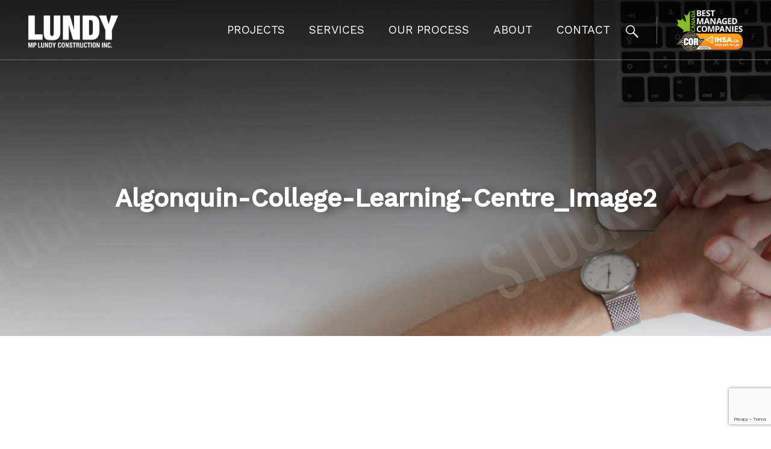

--- FILE ---
content_type: text/html; charset=UTF-8
request_url: https://www.mplundy.com/our_projects/algonquin-college-learning-centre/algonquin-college-learning-centre_image2/
body_size: 8720
content:
<!DOCTYPE html>
<html lang="en-US">
<head>
    <meta charset="UTF-8">
    <meta name="viewport" content="width=device-width, initial-scale=1">
    <meta http-equiv="X-UA-Compatible" content="IE=edge">
    <link rel="profile" href="https://gmpg.org/xfn/11">
    <link rel="pingback" href="https://www.mplundy.com/xmlrpc.php">
<meta name='robots' content='index, follow, max-image-preview:large, max-snippet:-1, max-video-preview:-1' />
	<style>img:is([sizes="auto" i], [sizes^="auto," i]) { contain-intrinsic-size: 3000px 1500px }</style>
	
	<!-- This site is optimized with the Yoast SEO plugin v26.8 - https://yoast.com/product/yoast-seo-wordpress/ -->
	<title>Algonquin-College-Learning-Centre_Image2 &#8211; Lundy | MP Lundy</title>
	<link rel="canonical" href="https://www.mplundy.com/our_projects/algonquin-college-learning-centre/algonquin-college-learning-centre_image2/" />
	<meta property="og:locale" content="en_US" />
	<meta property="og:type" content="article" />
	<meta property="og:title" content="Algonquin-College-Learning-Centre_Image2 &#8211; Lundy | MP Lundy" />
	<meta property="og:url" content="https://www.mplundy.com/our_projects/algonquin-college-learning-centre/algonquin-college-learning-centre_image2/" />
	<meta property="og:site_name" content="Lundy | MP Lundy" />
	<meta property="article:modified_time" content="2021-04-16T15:48:17+00:00" />
	<meta property="og:image" content="https://www.mplundy.com/our_projects/algonquin-college-learning-centre/algonquin-college-learning-centre_image2" />
	<meta property="og:image:width" content="739" />
	<meta property="og:image:height" content="678" />
	<meta property="og:image:type" content="image/jpeg" />
	<meta name="twitter:card" content="summary_large_image" />
	<script type="application/ld+json" class="yoast-schema-graph">{"@context":"https://schema.org","@graph":[{"@type":"WebPage","@id":"https://www.mplundy.com/our_projects/algonquin-college-learning-centre/algonquin-college-learning-centre_image2/","url":"https://www.mplundy.com/our_projects/algonquin-college-learning-centre/algonquin-college-learning-centre_image2/","name":"Algonquin-College-Learning-Centre_Image2 &#8211; Lundy | MP Lundy","isPartOf":{"@id":"https://www.mplundy.com/#website"},"primaryImageOfPage":{"@id":"https://www.mplundy.com/our_projects/algonquin-college-learning-centre/algonquin-college-learning-centre_image2/#primaryimage"},"image":{"@id":"https://www.mplundy.com/our_projects/algonquin-college-learning-centre/algonquin-college-learning-centre_image2/#primaryimage"},"thumbnailUrl":"https://www.mplundy.com/wp-content/uploads/2021/04/Algonquin-College-Learning-Centre_Image2.jpg","datePublished":"2021-04-16T15:47:20+00:00","dateModified":"2021-04-16T15:48:17+00:00","breadcrumb":{"@id":"https://www.mplundy.com/our_projects/algonquin-college-learning-centre/algonquin-college-learning-centre_image2/#breadcrumb"},"inLanguage":"en-US","potentialAction":[{"@type":"ReadAction","target":["https://www.mplundy.com/our_projects/algonquin-college-learning-centre/algonquin-college-learning-centre_image2/"]}]},{"@type":"ImageObject","inLanguage":"en-US","@id":"https://www.mplundy.com/our_projects/algonquin-college-learning-centre/algonquin-college-learning-centre_image2/#primaryimage","url":"https://www.mplundy.com/wp-content/uploads/2021/04/Algonquin-College-Learning-Centre_Image2.jpg","contentUrl":"https://www.mplundy.com/wp-content/uploads/2021/04/Algonquin-College-Learning-Centre_Image2.jpg","width":739,"height":678},{"@type":"BreadcrumbList","@id":"https://www.mplundy.com/our_projects/algonquin-college-learning-centre/algonquin-college-learning-centre_image2/#breadcrumb","itemListElement":[{"@type":"ListItem","position":1,"name":"Home","item":"https://www.mplundy.com/"},{"@type":"ListItem","position":2,"name":"Algonquin College Learning Centre","item":"https://www.mplundy.com/our_projects/algonquin-college-learning-centre/"},{"@type":"ListItem","position":3,"name":"Algonquin-College-Learning-Centre_Image2"}]},{"@type":"WebSite","@id":"https://www.mplundy.com/#website","url":"https://www.mplundy.com/","name":"Lundy | MP Lundy","description":"Proven Leadership in Ottawa ICI Construction","potentialAction":[{"@type":"SearchAction","target":{"@type":"EntryPoint","urlTemplate":"https://www.mplundy.com/?s={search_term_string}"},"query-input":{"@type":"PropertyValueSpecification","valueRequired":true,"valueName":"search_term_string"}}],"inLanguage":"en-US"}]}</script>
	<!-- / Yoast SEO plugin. -->


<link rel="alternate" type="application/rss+xml" title="Lundy | MP Lundy &raquo; Feed" href="https://www.mplundy.com/feed/" />
<link rel="alternate" type="application/rss+xml" title="Lundy | MP Lundy &raquo; Comments Feed" href="https://www.mplundy.com/comments/feed/" />
<script type="text/javascript">
/* <![CDATA[ */
window._wpemojiSettings = {"baseUrl":"https:\/\/s.w.org\/images\/core\/emoji\/15.0.3\/72x72\/","ext":".png","svgUrl":"https:\/\/s.w.org\/images\/core\/emoji\/15.0.3\/svg\/","svgExt":".svg","source":{"concatemoji":"https:\/\/www.mplundy.com\/wp-includes\/js\/wp-emoji-release.min.js?ver=6.7.4"}};
/*! This file is auto-generated */
!function(i,n){var o,s,e;function c(e){try{var t={supportTests:e,timestamp:(new Date).valueOf()};sessionStorage.setItem(o,JSON.stringify(t))}catch(e){}}function p(e,t,n){e.clearRect(0,0,e.canvas.width,e.canvas.height),e.fillText(t,0,0);var t=new Uint32Array(e.getImageData(0,0,e.canvas.width,e.canvas.height).data),r=(e.clearRect(0,0,e.canvas.width,e.canvas.height),e.fillText(n,0,0),new Uint32Array(e.getImageData(0,0,e.canvas.width,e.canvas.height).data));return t.every(function(e,t){return e===r[t]})}function u(e,t,n){switch(t){case"flag":return n(e,"\ud83c\udff3\ufe0f\u200d\u26a7\ufe0f","\ud83c\udff3\ufe0f\u200b\u26a7\ufe0f")?!1:!n(e,"\ud83c\uddfa\ud83c\uddf3","\ud83c\uddfa\u200b\ud83c\uddf3")&&!n(e,"\ud83c\udff4\udb40\udc67\udb40\udc62\udb40\udc65\udb40\udc6e\udb40\udc67\udb40\udc7f","\ud83c\udff4\u200b\udb40\udc67\u200b\udb40\udc62\u200b\udb40\udc65\u200b\udb40\udc6e\u200b\udb40\udc67\u200b\udb40\udc7f");case"emoji":return!n(e,"\ud83d\udc26\u200d\u2b1b","\ud83d\udc26\u200b\u2b1b")}return!1}function f(e,t,n){var r="undefined"!=typeof WorkerGlobalScope&&self instanceof WorkerGlobalScope?new OffscreenCanvas(300,150):i.createElement("canvas"),a=r.getContext("2d",{willReadFrequently:!0}),o=(a.textBaseline="top",a.font="600 32px Arial",{});return e.forEach(function(e){o[e]=t(a,e,n)}),o}function t(e){var t=i.createElement("script");t.src=e,t.defer=!0,i.head.appendChild(t)}"undefined"!=typeof Promise&&(o="wpEmojiSettingsSupports",s=["flag","emoji"],n.supports={everything:!0,everythingExceptFlag:!0},e=new Promise(function(e){i.addEventListener("DOMContentLoaded",e,{once:!0})}),new Promise(function(t){var n=function(){try{var e=JSON.parse(sessionStorage.getItem(o));if("object"==typeof e&&"number"==typeof e.timestamp&&(new Date).valueOf()<e.timestamp+604800&&"object"==typeof e.supportTests)return e.supportTests}catch(e){}return null}();if(!n){if("undefined"!=typeof Worker&&"undefined"!=typeof OffscreenCanvas&&"undefined"!=typeof URL&&URL.createObjectURL&&"undefined"!=typeof Blob)try{var e="postMessage("+f.toString()+"("+[JSON.stringify(s),u.toString(),p.toString()].join(",")+"));",r=new Blob([e],{type:"text/javascript"}),a=new Worker(URL.createObjectURL(r),{name:"wpTestEmojiSupports"});return void(a.onmessage=function(e){c(n=e.data),a.terminate(),t(n)})}catch(e){}c(n=f(s,u,p))}t(n)}).then(function(e){for(var t in e)n.supports[t]=e[t],n.supports.everything=n.supports.everything&&n.supports[t],"flag"!==t&&(n.supports.everythingExceptFlag=n.supports.everythingExceptFlag&&n.supports[t]);n.supports.everythingExceptFlag=n.supports.everythingExceptFlag&&!n.supports.flag,n.DOMReady=!1,n.readyCallback=function(){n.DOMReady=!0}}).then(function(){return e}).then(function(){var e;n.supports.everything||(n.readyCallback(),(e=n.source||{}).concatemoji?t(e.concatemoji):e.wpemoji&&e.twemoji&&(t(e.twemoji),t(e.wpemoji)))}))}((window,document),window._wpemojiSettings);
/* ]]> */
</script>
<style id='wp-emoji-styles-inline-css' type='text/css'>

	img.wp-smiley, img.emoji {
		display: inline !important;
		border: none !important;
		box-shadow: none !important;
		height: 1em !important;
		width: 1em !important;
		margin: 0 0.07em !important;
		vertical-align: -0.1em !important;
		background: none !important;
		padding: 0 !important;
	}
</style>
<link rel='stylesheet' id='wp-block-library-css' href='https://www.mplundy.com/wp-includes/css/dist/block-library/style.min.css?ver=6.7.4' type='text/css' media='all' />
<style id='classic-theme-styles-inline-css' type='text/css'>
/*! This file is auto-generated */
.wp-block-button__link{color:#fff;background-color:#32373c;border-radius:9999px;box-shadow:none;text-decoration:none;padding:calc(.667em + 2px) calc(1.333em + 2px);font-size:1.125em}.wp-block-file__button{background:#32373c;color:#fff;text-decoration:none}
</style>
<style id='global-styles-inline-css' type='text/css'>
:root{--wp--preset--aspect-ratio--square: 1;--wp--preset--aspect-ratio--4-3: 4/3;--wp--preset--aspect-ratio--3-4: 3/4;--wp--preset--aspect-ratio--3-2: 3/2;--wp--preset--aspect-ratio--2-3: 2/3;--wp--preset--aspect-ratio--16-9: 16/9;--wp--preset--aspect-ratio--9-16: 9/16;--wp--preset--color--black: #000000;--wp--preset--color--cyan-bluish-gray: #abb8c3;--wp--preset--color--white: #ffffff;--wp--preset--color--pale-pink: #f78da7;--wp--preset--color--vivid-red: #cf2e2e;--wp--preset--color--luminous-vivid-orange: #ff6900;--wp--preset--color--luminous-vivid-amber: #fcb900;--wp--preset--color--light-green-cyan: #7bdcb5;--wp--preset--color--vivid-green-cyan: #00d084;--wp--preset--color--pale-cyan-blue: #8ed1fc;--wp--preset--color--vivid-cyan-blue: #0693e3;--wp--preset--color--vivid-purple: #9b51e0;--wp--preset--gradient--vivid-cyan-blue-to-vivid-purple: linear-gradient(135deg,rgba(6,147,227,1) 0%,rgb(155,81,224) 100%);--wp--preset--gradient--light-green-cyan-to-vivid-green-cyan: linear-gradient(135deg,rgb(122,220,180) 0%,rgb(0,208,130) 100%);--wp--preset--gradient--luminous-vivid-amber-to-luminous-vivid-orange: linear-gradient(135deg,rgba(252,185,0,1) 0%,rgba(255,105,0,1) 100%);--wp--preset--gradient--luminous-vivid-orange-to-vivid-red: linear-gradient(135deg,rgba(255,105,0,1) 0%,rgb(207,46,46) 100%);--wp--preset--gradient--very-light-gray-to-cyan-bluish-gray: linear-gradient(135deg,rgb(238,238,238) 0%,rgb(169,184,195) 100%);--wp--preset--gradient--cool-to-warm-spectrum: linear-gradient(135deg,rgb(74,234,220) 0%,rgb(151,120,209) 20%,rgb(207,42,186) 40%,rgb(238,44,130) 60%,rgb(251,105,98) 80%,rgb(254,248,76) 100%);--wp--preset--gradient--blush-light-purple: linear-gradient(135deg,rgb(255,206,236) 0%,rgb(152,150,240) 100%);--wp--preset--gradient--blush-bordeaux: linear-gradient(135deg,rgb(254,205,165) 0%,rgb(254,45,45) 50%,rgb(107,0,62) 100%);--wp--preset--gradient--luminous-dusk: linear-gradient(135deg,rgb(255,203,112) 0%,rgb(199,81,192) 50%,rgb(65,88,208) 100%);--wp--preset--gradient--pale-ocean: linear-gradient(135deg,rgb(255,245,203) 0%,rgb(182,227,212) 50%,rgb(51,167,181) 100%);--wp--preset--gradient--electric-grass: linear-gradient(135deg,rgb(202,248,128) 0%,rgb(113,206,126) 100%);--wp--preset--gradient--midnight: linear-gradient(135deg,rgb(2,3,129) 0%,rgb(40,116,252) 100%);--wp--preset--font-size--small: 13px;--wp--preset--font-size--medium: 20px;--wp--preset--font-size--large: 36px;--wp--preset--font-size--x-large: 42px;--wp--preset--spacing--20: 0.44rem;--wp--preset--spacing--30: 0.67rem;--wp--preset--spacing--40: 1rem;--wp--preset--spacing--50: 1.5rem;--wp--preset--spacing--60: 2.25rem;--wp--preset--spacing--70: 3.38rem;--wp--preset--spacing--80: 5.06rem;--wp--preset--shadow--natural: 6px 6px 9px rgba(0, 0, 0, 0.2);--wp--preset--shadow--deep: 12px 12px 50px rgba(0, 0, 0, 0.4);--wp--preset--shadow--sharp: 6px 6px 0px rgba(0, 0, 0, 0.2);--wp--preset--shadow--outlined: 6px 6px 0px -3px rgba(255, 255, 255, 1), 6px 6px rgba(0, 0, 0, 1);--wp--preset--shadow--crisp: 6px 6px 0px rgba(0, 0, 0, 1);}:where(.is-layout-flex){gap: 0.5em;}:where(.is-layout-grid){gap: 0.5em;}body .is-layout-flex{display: flex;}.is-layout-flex{flex-wrap: wrap;align-items: center;}.is-layout-flex > :is(*, div){margin: 0;}body .is-layout-grid{display: grid;}.is-layout-grid > :is(*, div){margin: 0;}:where(.wp-block-columns.is-layout-flex){gap: 2em;}:where(.wp-block-columns.is-layout-grid){gap: 2em;}:where(.wp-block-post-template.is-layout-flex){gap: 1.25em;}:where(.wp-block-post-template.is-layout-grid){gap: 1.25em;}.has-black-color{color: var(--wp--preset--color--black) !important;}.has-cyan-bluish-gray-color{color: var(--wp--preset--color--cyan-bluish-gray) !important;}.has-white-color{color: var(--wp--preset--color--white) !important;}.has-pale-pink-color{color: var(--wp--preset--color--pale-pink) !important;}.has-vivid-red-color{color: var(--wp--preset--color--vivid-red) !important;}.has-luminous-vivid-orange-color{color: var(--wp--preset--color--luminous-vivid-orange) !important;}.has-luminous-vivid-amber-color{color: var(--wp--preset--color--luminous-vivid-amber) !important;}.has-light-green-cyan-color{color: var(--wp--preset--color--light-green-cyan) !important;}.has-vivid-green-cyan-color{color: var(--wp--preset--color--vivid-green-cyan) !important;}.has-pale-cyan-blue-color{color: var(--wp--preset--color--pale-cyan-blue) !important;}.has-vivid-cyan-blue-color{color: var(--wp--preset--color--vivid-cyan-blue) !important;}.has-vivid-purple-color{color: var(--wp--preset--color--vivid-purple) !important;}.has-black-background-color{background-color: var(--wp--preset--color--black) !important;}.has-cyan-bluish-gray-background-color{background-color: var(--wp--preset--color--cyan-bluish-gray) !important;}.has-white-background-color{background-color: var(--wp--preset--color--white) !important;}.has-pale-pink-background-color{background-color: var(--wp--preset--color--pale-pink) !important;}.has-vivid-red-background-color{background-color: var(--wp--preset--color--vivid-red) !important;}.has-luminous-vivid-orange-background-color{background-color: var(--wp--preset--color--luminous-vivid-orange) !important;}.has-luminous-vivid-amber-background-color{background-color: var(--wp--preset--color--luminous-vivid-amber) !important;}.has-light-green-cyan-background-color{background-color: var(--wp--preset--color--light-green-cyan) !important;}.has-vivid-green-cyan-background-color{background-color: var(--wp--preset--color--vivid-green-cyan) !important;}.has-pale-cyan-blue-background-color{background-color: var(--wp--preset--color--pale-cyan-blue) !important;}.has-vivid-cyan-blue-background-color{background-color: var(--wp--preset--color--vivid-cyan-blue) !important;}.has-vivid-purple-background-color{background-color: var(--wp--preset--color--vivid-purple) !important;}.has-black-border-color{border-color: var(--wp--preset--color--black) !important;}.has-cyan-bluish-gray-border-color{border-color: var(--wp--preset--color--cyan-bluish-gray) !important;}.has-white-border-color{border-color: var(--wp--preset--color--white) !important;}.has-pale-pink-border-color{border-color: var(--wp--preset--color--pale-pink) !important;}.has-vivid-red-border-color{border-color: var(--wp--preset--color--vivid-red) !important;}.has-luminous-vivid-orange-border-color{border-color: var(--wp--preset--color--luminous-vivid-orange) !important;}.has-luminous-vivid-amber-border-color{border-color: var(--wp--preset--color--luminous-vivid-amber) !important;}.has-light-green-cyan-border-color{border-color: var(--wp--preset--color--light-green-cyan) !important;}.has-vivid-green-cyan-border-color{border-color: var(--wp--preset--color--vivid-green-cyan) !important;}.has-pale-cyan-blue-border-color{border-color: var(--wp--preset--color--pale-cyan-blue) !important;}.has-vivid-cyan-blue-border-color{border-color: var(--wp--preset--color--vivid-cyan-blue) !important;}.has-vivid-purple-border-color{border-color: var(--wp--preset--color--vivid-purple) !important;}.has-vivid-cyan-blue-to-vivid-purple-gradient-background{background: var(--wp--preset--gradient--vivid-cyan-blue-to-vivid-purple) !important;}.has-light-green-cyan-to-vivid-green-cyan-gradient-background{background: var(--wp--preset--gradient--light-green-cyan-to-vivid-green-cyan) !important;}.has-luminous-vivid-amber-to-luminous-vivid-orange-gradient-background{background: var(--wp--preset--gradient--luminous-vivid-amber-to-luminous-vivid-orange) !important;}.has-luminous-vivid-orange-to-vivid-red-gradient-background{background: var(--wp--preset--gradient--luminous-vivid-orange-to-vivid-red) !important;}.has-very-light-gray-to-cyan-bluish-gray-gradient-background{background: var(--wp--preset--gradient--very-light-gray-to-cyan-bluish-gray) !important;}.has-cool-to-warm-spectrum-gradient-background{background: var(--wp--preset--gradient--cool-to-warm-spectrum) !important;}.has-blush-light-purple-gradient-background{background: var(--wp--preset--gradient--blush-light-purple) !important;}.has-blush-bordeaux-gradient-background{background: var(--wp--preset--gradient--blush-bordeaux) !important;}.has-luminous-dusk-gradient-background{background: var(--wp--preset--gradient--luminous-dusk) !important;}.has-pale-ocean-gradient-background{background: var(--wp--preset--gradient--pale-ocean) !important;}.has-electric-grass-gradient-background{background: var(--wp--preset--gradient--electric-grass) !important;}.has-midnight-gradient-background{background: var(--wp--preset--gradient--midnight) !important;}.has-small-font-size{font-size: var(--wp--preset--font-size--small) !important;}.has-medium-font-size{font-size: var(--wp--preset--font-size--medium) !important;}.has-large-font-size{font-size: var(--wp--preset--font-size--large) !important;}.has-x-large-font-size{font-size: var(--wp--preset--font-size--x-large) !important;}
:where(.wp-block-post-template.is-layout-flex){gap: 1.25em;}:where(.wp-block-post-template.is-layout-grid){gap: 1.25em;}
:where(.wp-block-columns.is-layout-flex){gap: 2em;}:where(.wp-block-columns.is-layout-grid){gap: 2em;}
:root :where(.wp-block-pullquote){font-size: 1.5em;line-height: 1.6;}
</style>
<link rel='stylesheet' id='contact-form-7-css' href='https://www.mplundy.com/wp-content/plugins/contact-form-7/includes/css/styles.css?ver=6.1.4' type='text/css' media='all' />
<link rel='stylesheet' id='eeb-css-frontend-css' href='https://www.mplundy.com/wp-content/plugins/email-encoder-bundle/assets/css/style.css?ver=54d4eedc552c499c4a8d6b89c23d3df1' type='text/css' media='all' />
<link rel='stylesheet' id='wppopups-base-css' href='https://www.mplundy.com/wp-content/plugins/wp-popups-lite/src/assets/css/wppopups-base.css?ver=2.2.0.3' type='text/css' media='all' />
<link rel='stylesheet' id='bs-css' href='https://www.mplundy.com/wp-content/themes/lundy/css/bootstrap.min.css?ver=6.7.4' type='text/css' media='all' />
<link rel='stylesheet' id='animate-css' href='https://www.mplundy.com/wp-content/themes/lundy/css/animate.min.css?ver=6.7.4' type='text/css' media='all' />
<link rel='stylesheet' id='slick-css' href='https://www.mplundy.com/wp-content/themes/lundy/css/slick.css?ver=6.7.4' type='text/css' media='all' />
<link rel='stylesheet' id='slick-theme-css' href='https://www.mplundy.com/wp-content/themes/lundy/css/slick-theme.css?ver=6.7.4' type='text/css' media='all' />
<link rel='stylesheet' id='main-css' href='https://www.mplundy.com/wp-content/themes/lundy/style.css?ver=6.7.4' type='text/css' media='all' />
<script type="text/javascript" src="https://www.mplundy.com/wp-includes/js/jquery/jquery.min.js?ver=3.7.1" id="jquery-core-js"></script>
<script type="text/javascript" src="https://www.mplundy.com/wp-includes/js/jquery/jquery-migrate.min.js?ver=3.4.1" id="jquery-migrate-js"></script>
<script type="text/javascript" src="https://www.mplundy.com/wp-content/plugins/email-encoder-bundle/assets/js/custom.js?ver=2c542c9989f589cd5318f5cef6a9ecd7" id="eeb-js-frontend-js"></script>
<link rel="https://api.w.org/" href="https://www.mplundy.com/wp-json/" /><link rel="alternate" title="JSON" type="application/json" href="https://www.mplundy.com/wp-json/wp/v2/media/3443" /><link rel='shortlink' href='https://www.mplundy.com/?p=3443' />
<link rel="alternate" title="oEmbed (JSON)" type="application/json+oembed" href="https://www.mplundy.com/wp-json/oembed/1.0/embed?url=https%3A%2F%2Fwww.mplundy.com%2Four_projects%2Falgonquin-college-learning-centre%2Falgonquin-college-learning-centre_image2%2F" />
<link rel="alternate" title="oEmbed (XML)" type="text/xml+oembed" href="https://www.mplundy.com/wp-json/oembed/1.0/embed?url=https%3A%2F%2Fwww.mplundy.com%2Four_projects%2Falgonquin-college-learning-centre%2Falgonquin-college-learning-centre_image2%2F&#038;format=xml" />

		<!-- GA Google Analytics @ https://m0n.co/ga -->
		<script>
			(function(i,s,o,g,r,a,m){i['GoogleAnalyticsObject']=r;i[r]=i[r]||function(){
			(i[r].q=i[r].q||[]).push(arguments)},i[r].l=1*new Date();a=s.createElement(o),
			m=s.getElementsByTagName(o)[0];a.async=1;a.src=g;m.parentNode.insertBefore(a,m)
			})(window,document,'script','https://www.google-analytics.com/analytics.js','ga');
			ga('create', 'UA-132700320-1', 'auto');
			ga('send', 'pageview');
		</script>

	<link rel="icon" href="https://www.mplundy.com/wp-content/uploads/2020/09/cropped-favicon-1-32x32.png" sizes="32x32" />
<link rel="icon" href="https://www.mplundy.com/wp-content/uploads/2020/09/cropped-favicon-1-192x192.png" sizes="192x192" />
<link rel="apple-touch-icon" href="https://www.mplundy.com/wp-content/uploads/2020/09/cropped-favicon-1-180x180.png" />
<meta name="msapplication-TileImage" content="https://www.mplundy.com/wp-content/uploads/2020/09/cropped-favicon-1-270x270.png" />
		<style type="text/css" id="wp-custom-css">
			div.text-news-single ul {
	margin-bottom: 30px;
}
div.text-news-single li {
	list-style-type: disc;
	margin-bottom: 15px;
	margin-left: 40px;
	font-weight: 300;
}

.our_news-template-default ol,
.our_news-template-default ol li {
	list-style-type: decimal !important;
}		</style>
		
</head>
<body data-rsssl=1 class="attachment attachment-template-default single single-attachment postid-3443 attachmentid-3443 attachment-jpeg">
	<header class="header-section" id="top">
		<div class="top-fixed">
		<div class="container">
			<div class="row">
				<div class="col-md-12">
					<nav class="navbar navbar-expand-xl">
						<a class="navbar-brand" href="https://www.mplundy.com">
								<img src="https://www.mplundy.com/wp-content/themes/lundy/images/lundy-logo-top.png" alt="Lundy | MP Lundy">
						</a>
						  <button class="navbar-toggler close" type="button" data-toggle="collapse" data-target="#navbarSupportedContent" aria-controls="navbarSupportedContent" aria-expanded="false" aria-label="Toggle navigation">
						    <span class="line"></span>
						    <span class="line"></span>
						    <span class="line"></span>
						    <span class="line"></span>
						     <span class="navbar-toggler-text navbar-toggler-text-menu">Menu</span>
						     <span class="navbar-toggler-text navbar-toggler-text-close">Close</span>
						  </button>	
					
						<div class="collapse navbar-collapse" id="navbarSupportedContent">
							<ul id="top-nav-ul" class="nav navbar-right navbar-nav top-menu"><li id="menu-item-2565" class="menu-projects menu-item menu-item-type-post_type menu-item-object-page menu-item-2565"><a href="https://www.mplundy.com/projects/">Projects</a></li>
<li id="menu-item-2566" class="menu-item menu-item-type-post_type menu-item-object-page menu-item-has-children dropdown show-on-hover menu-item-2566"><a href="https://www.mplundy.com/services/">Services </a><b class="caret"></b>
<ul class="dropdown-menu">
	<li id="menu-item-2568" class="menu-item menu-item-type-post_type menu-item-object-page menu-item-2568"><a href="https://www.mplundy.com/services/design-build/">Design / Build</a></li>
	<li id="menu-item-2567" class="menu-item menu-item-type-post_type menu-item-object-page menu-item-2567"><a href="https://www.mplundy.com/services/construction-management/">Construction Management</a></li>
	<li id="menu-item-2569" class="menu-item menu-item-type-post_type menu-item-object-page menu-item-2569"><a href="https://www.mplundy.com/services/general-contracting/">General Contracting</a></li>
	<li id="menu-item-2570" class="menu-item menu-item-type-post_type menu-item-object-page menu-item-2570"><a href="https://www.mplundy.com/services/project-development/">Project Development</a></li>
</ul>
</li>
<li id="menu-item-2561" class="menu-item menu-item-type-post_type menu-item-object-page menu-item-2561"><a href="https://www.mplundy.com/our-process/">Our Process</a></li>
<li id="menu-item-2559" class="menu-item menu-item-type-post_type menu-item-object-page menu-item-has-children dropdown show-on-hover menu-item-2559"><a href="https://www.mplundy.com/about/">About </a><b class="caret"></b>
<ul class="dropdown-menu">
	<li id="menu-item-2560" class="menu-item menu-item-type-post_type menu-item-object-page menu-item-2560"><a href="https://www.mplundy.com/about/company-timeline/">Company Timeline</a></li>
	<li id="menu-item-2564" class="menu-item menu-item-type-post_type menu-item-object-page menu-item-2564"><a href="https://www.mplundy.com/about/people/">Meet the Team</a></li>
	<li id="menu-item-3361" class="menu-item menu-item-type-post_type menu-item-object-page menu-item-3361"><a href="https://www.mplundy.com/about/careers/">Careers</a></li>
</ul>
</li>
<li id="menu-item-2562" class="menu-item menu-item-type-post_type menu-item-object-page menu-item-2562"><a href="https://www.mplundy.com/contact/">Contact</a></li>
</ul>						</div>
						<div class="header-search">
						</div>
															<div class="header-phone">
							<!-- a href="tel:+16132338484">613-233-8484</a -->
							<a href="/our_news/mp-lundy-construction-is-a-2021-winner-of-canadas-best-managed-companies/" class="header-logo-1"><img src="https://www.mplundy.com/wp-content/uploads/2021/05/CBMC-Logo-Nav.png" alt="Canada Best Managed Companies" width="130" height="43"/></a>
							
							<a href="/our_news/mp-lundy-achieves-cor-certification/" class="header-logo-2">
								<img src="https://www.mplundy.com/wp-content/themes/lundy/images/cor-logo.png" alt="COR National Standard" width="168" height="48">
							</a>
						</div>
							
						
					</nav>
				</div>
			</div>
		</div>
		<div class="top-search-panel">
			<div class="header-search-close"></div>
				<form role="search" method="get" class="search-form" action="https://www.mplundy.com/">
	<div class="form-group">
		<input type="search" class="form-control input-sm" id="search-field" placeholder="Search" value="" name="s">
		<button type="submit" class="btn btn-default btn-sm">Search</button>		
	</div>

</form>		</div>

		</div>
	</header>


	
	
		

			
	<style type="text/css">
			.top-banner-inner{background-image: url(https://www.mplundy.com/wp-content/themes/lundy/images/top-news.jpg);	}
		@media(max-width: 500px){
			.top-banner-inner{background-image: url(https://www.mplundy.com/wp-content/themes/lundy/images/top-news.jpg);}		
		}		
	</style>		
<section class="page-banner news-single-banner">
	<div class="top-banner-inner vertical-align-parent">
        <div class="vertical-align-parent banner-text-box">
			<div class="banner-text">	
				<h1>Algonquin-College-Learning-Centre_Image2</h1>
			</div>
		</div>

	</div>
</section>


<section class="news-single-text-section">
	<div class="container">
		<div class="row">
			<div class="col-12">
									<article id="post-3443" class="post-3443 attachment type-attachment status-inherit hentry">
																	</article>
							</div>
		</div>
	</div>
</section>

<section class="project-single-nav bg-gray section-padding-bg">
	<div class="container-full">
		<div class="row">
			<div class="col-5 text-left project-single-nav-prev">
				<a href="https://www.mplundy.com/our_projects/algonquin-college-learning-centre/" rel="prev">previous <span>news</span></a> 
			</div>
			<div class="col-2 text-center">
				<a href="https://www.mplundy.com/?page_id=2394" class="icon-all-projects">
				  All				</a>
			</div>
			<div class="col-5  text-right project-single-nav-next">
				 
			</div>
		</div>
	</div>
</section>
<section class="cta-footer bg-gray">
	<div class="container-90per">
		<div class="row items-center">
							<div class="cta-footer__title">
					At Lundy, Our Culture Creates <strong>Phenomenal Results.</strong>				</div><!-- /.col-9 -->
			
							<div class="cta-footer__button">
					<a href="https://www.mplundy.com/contact/" target="" class="more">
						Let's Talk Construction					</a>
				</div><!-- /.col-3 -->
					</div><!-- /.row -->
	</div><!-- /.container-90per -->
</section><!-- /.cta-footer -->
<footer class="footer">
	<div class="container-90per">
		<div class="row">
			<div class="col-12 col-md-12 col-xl-6 footer-logo">
						<a href="https://www.mplundy.com" class="footer-logo">
							<img src="https://www.mplundy.com/wp-content/themes/lundy/images/lundy-logo-footer.png" alt="MP Lundy Construction  logo">
						</a>
					<p class="footer-about">
						Based in Ottawa, M.P. Lundy Construction (Lundy) protects and supports its clients by providing expert advice and oversight in all matters related to planning and executing complex construction projects across Eastern Ontario since 1967.	
					</p>
						
			</div>
			<div class="col-5  col-md-5 col-xl-2">
					<h2>Quick links</h2>
					<ul id="footer-nav-ul" class="footer-nav footer-menu"><li id="menu-item-2634" class="menu-item menu-item-type-post_type menu-item-object-page menu-item-2634"><a href="https://www.mplundy.com/projects/">Projects</a></li>
<li id="menu-item-2635" class="menu-item menu-item-type-post_type menu-item-object-page menu-item-2635"><a href="https://www.mplundy.com/services/">Services</a></li>
<li id="menu-item-3659" class="menu-item menu-item-type-post_type menu-item-object-page menu-item-3659"><a href="https://www.mplundy.com/our-process/">Our Process</a></li>
<li id="menu-item-2636" class="menu-item menu-item-type-post_type menu-item-object-page menu-item-2636"><a href="https://www.mplundy.com/about/">About</a></li>
<li id="menu-item-2639" class="menu-item menu-item-type-post_type menu-item-object-page menu-item-2639"><a href="https://www.mplundy.com/contact/">Contact</a></li>
</ul>			</div>
			<div class="col-7  col-md-7 col-xl-4">
			<h2 class="footer-title-lundy">M.P. Lundy Construction&nbsp;Inc</h2>
								<div class="footer-address">
						375 Metcalfe Street<br />
Ottawa, ON   <span>K2P 1S7</span>					</div>
					<div class="footer-address footer-address-phones">
						<p>T <a href="tel:613-233-8484">613-233-8484</a></p>													<p><a href="javascript:;" data-enc-email="vasb[at]zcyhaql.pbz" class="icon-arrow-white-right mail-link" data-wpel-link="ignore">Email Us</a></p>
							
					</div>
			</div>
			<div class="col-12 col-md-5 col-xl-8">
			</div>
			<div class="col-12 col-md-7 col-xl-4">
				<div class="footer-subscribe">
					<!-- Begin Mailchimp Signup Form -->
							<link href="//cdn-images.mailchimp.com/embedcode/classic-10_7.css" rel="stylesheet" type="text/css">
							<div id="mc_embed_signup">
							<!--<form action="https://mplundy.us20.list-manage.com/subscribe/post?u=936d75cb5f369994aa632c458&amp;id=33b79d0fa4" method="post" id="mc-embedded-subscribe-form" name="mc-embedded-subscribe-form" class="validate" target="_blank" novalidate>
							    <div id="mc_embed_signup_scroll">
									<input type="email" value="" placeholder="Stay up to date" name="EMAIL" class="required email" id="mce-EMAIL">
									<input type="submit" value="Subscribe" name="subscribe" id="mc-embedded-subscribe" class="button">
								</div>
							    <div style="position: absolute; left: -5000px;" aria-hidden="true">
							    	<input type="text" name="b_936d75cb5f369994aa632c458_33b79d0fa4" tabindex="-1" value="">
							    </div>
								<div id="mce-responses" class="clear">
									<div class="response" id="mce-error-response" style="display:none"></div>
									<div class="response" id="mce-success-response" style="display:none"></div>
								</div>   
							</form>-->
							</div>
							<script type='text/javascript' src='//s3.amazonaws.com/downloads.mailchimp.com/js/mc-validate.js'></script><script type='text/javascript'>(function($) {window.fnames = new Array(); window.ftypes = new Array();fnames[0]='EMAIL';ftypes[0]='email';fnames[1]='FNAME';ftypes[1]='text';fnames[2]='LNAME';ftypes[2]='text';fnames[3]='ADDRESS';ftypes[3]='address';fnames[4]='PHONE';ftypes[4]='phone';}(jQuery));var $mcj = jQuery.noConflict(true);</script>
				<!--End mc_embed_signup-->
				</div>
			</div>
			<div class="col-12">
			
					
				<div class="footer-join-team">			
						<a href="/careers/" class="icon-case-white">JOIN OUR TEAM</a>
				</div>
					

					
				<div class="footer-socials">			
							
								<a href="https://www.facebook.com/MP-Lundy-Construction-Inc-104436344585436/" class="icon-facebook-white" target="_blank"></a>
							
							
							
								<a href="https://www.linkedin.com/company/m-p-lundy-construction-inc/" class="icon-linkedin-white" target="_blank"></a>
														<!--<a href="https://www.instagram.com/mplundy/" class="icon-instagram-white" target="_blank"></a>-->

				</div>
					
				<a href="#top" class="icon-gotop-green" id="go-top"></a>

			</div>
		</div>
		
		<div class="row">
			<div class="col-12 copy">
					<p class="text-center">
						&copy; 2026 MP Lundy Construction.  
						<span class="footer-copy-right">All rights reserved. </span>
						<a class="underline footer-copy-pp" href="https://www.mplundy.com/privacy-policy/">
							Privacy policy.						</a> 
						<!--Design link-->
					</p>
			</div>
		</div>		
	</div>		
</footer>
<div class="bg-black mob-menu-hover">
</div>
<div class="wppopups-whole" style="display: none"></div><style>body div .wpcf7-form .fit-the-fullspace{position:absolute;margin-left:-999em;}</style><script type="text/javascript" src="https://www.mplundy.com/wp-includes/js/dist/hooks.min.js?ver=4d63a3d491d11ffd8ac6" id="wp-hooks-js"></script>
<script type="text/javascript" id="wppopups-js-extra">
/* <![CDATA[ */
var wppopups_vars = {"is_admin":"","ajax_url":"https:\/\/www.mplundy.com\/wp-admin\/admin-ajax.php","pid":"3443","is_front_page":"","is_blog_page":"","is_category":"","site_url":"https:\/\/www.mplundy.com","is_archive":"","is_search":"","is_singular":"1","is_preview":"","facebook":"","twitter":"","val_required":"This field is required.","val_url":"Please enter a valid URL.","val_email":"Please enter a valid email address.","val_number":"Please enter a valid number.","val_checklimit":"You have exceeded the number of allowed selections: {#}.","val_limit_characters":"{count} of {limit} max characters.","val_limit_words":"{count} of {limit} max words.","disable_form_reopen":"__return_false"};
/* ]]> */
</script>
<script type="text/javascript" src="https://www.mplundy.com/wp-content/plugins/wp-popups-lite/src/assets/js/wppopups.js?ver=2.2.0.3" id="wppopups-js"></script>
<script type="text/javascript" src="https://www.mplundy.com/wp-includes/js/dist/i18n.min.js?ver=5e580eb46a90c2b997e6" id="wp-i18n-js"></script>
<script type="text/javascript" id="wp-i18n-js-after">
/* <![CDATA[ */
wp.i18n.setLocaleData( { 'text direction\u0004ltr': [ 'ltr' ] } );
/* ]]> */
</script>
<script type="text/javascript" src="https://www.mplundy.com/wp-content/plugins/contact-form-7/includes/swv/js/index.js?ver=6.1.4" id="swv-js"></script>
<script type="text/javascript" id="contact-form-7-js-before">
/* <![CDATA[ */
var wpcf7 = {
    "api": {
        "root": "https:\/\/www.mplundy.com\/wp-json\/",
        "namespace": "contact-form-7\/v1"
    }
};
/* ]]> */
</script>
<script type="text/javascript" src="https://www.mplundy.com/wp-content/plugins/contact-form-7/includes/js/index.js?ver=6.1.4" id="contact-form-7-js"></script>
<script type="text/javascript" src="https://www.google.com/recaptcha/api.js?render=6LeLA_EpAAAAABgRqxyBBteWQSiPRquhlEayy-rr&amp;ver=3.0" id="google-recaptcha-js"></script>
<script type="text/javascript" src="https://www.mplundy.com/wp-includes/js/dist/vendor/wp-polyfill.min.js?ver=3.15.0" id="wp-polyfill-js"></script>
<script type="text/javascript" id="wpcf7-recaptcha-js-before">
/* <![CDATA[ */
var wpcf7_recaptcha = {
    "sitekey": "6LeLA_EpAAAAABgRqxyBBteWQSiPRquhlEayy-rr",
    "actions": {
        "homepage": "homepage",
        "contactform": "contactform"
    }
};
/* ]]> */
</script>
<script type="text/javascript" src="https://www.mplundy.com/wp-content/plugins/contact-form-7/modules/recaptcha/index.js?ver=6.1.4" id="wpcf7-recaptcha-js"></script>
<script type="text/javascript" src="https://www.mplundy.com/wp-content/themes/lundy/js/bootstrap.min.js?ver=6.7.4" id="bootstrap-js"></script>
<script type="text/javascript" src="https://www.mplundy.com/wp-content/themes/lundy/js/slick.min.js?ver=6.7.4" id="slick-js"></script>
<script type="text/javascript" src="https://www.mplundy.com/wp-content/themes/lundy/js/jquery.filterizr.min.js?ver=6.7.4" id="filter-js"></script>
<script type="text/javascript" src="https://www.mplundy.com/wp-content/themes/lundy/js/main.js?ver=6.7.4" id="main-js"></script>
<script type="text/javascript" id="cf7-antispam-js-extra">
/* <![CDATA[ */
var cf7a_settings = {"prefix":"_cf7a_","disableReload":"1","version":"IX+GcVNX4urJzHsOa8I7qA=="};
/* ]]> */
</script>
<script type="text/javascript" src="https://www.mplundy.com/wp-content/plugins/cf7-antispam/build/script.js?ver=a36b04cf8b501e85565c" id="cf7-antispam-js"></script>
</body>
</html>


--- FILE ---
content_type: text/html; charset=utf-8
request_url: https://www.google.com/recaptcha/api2/anchor?ar=1&k=6LeLA_EpAAAAABgRqxyBBteWQSiPRquhlEayy-rr&co=aHR0cHM6Ly93d3cubXBsdW5keS5jb206NDQz&hl=en&v=PoyoqOPhxBO7pBk68S4YbpHZ&size=invisible&anchor-ms=20000&execute-ms=30000&cb=y63olbwkqfn1
body_size: 48699
content:
<!DOCTYPE HTML><html dir="ltr" lang="en"><head><meta http-equiv="Content-Type" content="text/html; charset=UTF-8">
<meta http-equiv="X-UA-Compatible" content="IE=edge">
<title>reCAPTCHA</title>
<style type="text/css">
/* cyrillic-ext */
@font-face {
  font-family: 'Roboto';
  font-style: normal;
  font-weight: 400;
  font-stretch: 100%;
  src: url(//fonts.gstatic.com/s/roboto/v48/KFO7CnqEu92Fr1ME7kSn66aGLdTylUAMa3GUBHMdazTgWw.woff2) format('woff2');
  unicode-range: U+0460-052F, U+1C80-1C8A, U+20B4, U+2DE0-2DFF, U+A640-A69F, U+FE2E-FE2F;
}
/* cyrillic */
@font-face {
  font-family: 'Roboto';
  font-style: normal;
  font-weight: 400;
  font-stretch: 100%;
  src: url(//fonts.gstatic.com/s/roboto/v48/KFO7CnqEu92Fr1ME7kSn66aGLdTylUAMa3iUBHMdazTgWw.woff2) format('woff2');
  unicode-range: U+0301, U+0400-045F, U+0490-0491, U+04B0-04B1, U+2116;
}
/* greek-ext */
@font-face {
  font-family: 'Roboto';
  font-style: normal;
  font-weight: 400;
  font-stretch: 100%;
  src: url(//fonts.gstatic.com/s/roboto/v48/KFO7CnqEu92Fr1ME7kSn66aGLdTylUAMa3CUBHMdazTgWw.woff2) format('woff2');
  unicode-range: U+1F00-1FFF;
}
/* greek */
@font-face {
  font-family: 'Roboto';
  font-style: normal;
  font-weight: 400;
  font-stretch: 100%;
  src: url(//fonts.gstatic.com/s/roboto/v48/KFO7CnqEu92Fr1ME7kSn66aGLdTylUAMa3-UBHMdazTgWw.woff2) format('woff2');
  unicode-range: U+0370-0377, U+037A-037F, U+0384-038A, U+038C, U+038E-03A1, U+03A3-03FF;
}
/* math */
@font-face {
  font-family: 'Roboto';
  font-style: normal;
  font-weight: 400;
  font-stretch: 100%;
  src: url(//fonts.gstatic.com/s/roboto/v48/KFO7CnqEu92Fr1ME7kSn66aGLdTylUAMawCUBHMdazTgWw.woff2) format('woff2');
  unicode-range: U+0302-0303, U+0305, U+0307-0308, U+0310, U+0312, U+0315, U+031A, U+0326-0327, U+032C, U+032F-0330, U+0332-0333, U+0338, U+033A, U+0346, U+034D, U+0391-03A1, U+03A3-03A9, U+03B1-03C9, U+03D1, U+03D5-03D6, U+03F0-03F1, U+03F4-03F5, U+2016-2017, U+2034-2038, U+203C, U+2040, U+2043, U+2047, U+2050, U+2057, U+205F, U+2070-2071, U+2074-208E, U+2090-209C, U+20D0-20DC, U+20E1, U+20E5-20EF, U+2100-2112, U+2114-2115, U+2117-2121, U+2123-214F, U+2190, U+2192, U+2194-21AE, U+21B0-21E5, U+21F1-21F2, U+21F4-2211, U+2213-2214, U+2216-22FF, U+2308-230B, U+2310, U+2319, U+231C-2321, U+2336-237A, U+237C, U+2395, U+239B-23B7, U+23D0, U+23DC-23E1, U+2474-2475, U+25AF, U+25B3, U+25B7, U+25BD, U+25C1, U+25CA, U+25CC, U+25FB, U+266D-266F, U+27C0-27FF, U+2900-2AFF, U+2B0E-2B11, U+2B30-2B4C, U+2BFE, U+3030, U+FF5B, U+FF5D, U+1D400-1D7FF, U+1EE00-1EEFF;
}
/* symbols */
@font-face {
  font-family: 'Roboto';
  font-style: normal;
  font-weight: 400;
  font-stretch: 100%;
  src: url(//fonts.gstatic.com/s/roboto/v48/KFO7CnqEu92Fr1ME7kSn66aGLdTylUAMaxKUBHMdazTgWw.woff2) format('woff2');
  unicode-range: U+0001-000C, U+000E-001F, U+007F-009F, U+20DD-20E0, U+20E2-20E4, U+2150-218F, U+2190, U+2192, U+2194-2199, U+21AF, U+21E6-21F0, U+21F3, U+2218-2219, U+2299, U+22C4-22C6, U+2300-243F, U+2440-244A, U+2460-24FF, U+25A0-27BF, U+2800-28FF, U+2921-2922, U+2981, U+29BF, U+29EB, U+2B00-2BFF, U+4DC0-4DFF, U+FFF9-FFFB, U+10140-1018E, U+10190-1019C, U+101A0, U+101D0-101FD, U+102E0-102FB, U+10E60-10E7E, U+1D2C0-1D2D3, U+1D2E0-1D37F, U+1F000-1F0FF, U+1F100-1F1AD, U+1F1E6-1F1FF, U+1F30D-1F30F, U+1F315, U+1F31C, U+1F31E, U+1F320-1F32C, U+1F336, U+1F378, U+1F37D, U+1F382, U+1F393-1F39F, U+1F3A7-1F3A8, U+1F3AC-1F3AF, U+1F3C2, U+1F3C4-1F3C6, U+1F3CA-1F3CE, U+1F3D4-1F3E0, U+1F3ED, U+1F3F1-1F3F3, U+1F3F5-1F3F7, U+1F408, U+1F415, U+1F41F, U+1F426, U+1F43F, U+1F441-1F442, U+1F444, U+1F446-1F449, U+1F44C-1F44E, U+1F453, U+1F46A, U+1F47D, U+1F4A3, U+1F4B0, U+1F4B3, U+1F4B9, U+1F4BB, U+1F4BF, U+1F4C8-1F4CB, U+1F4D6, U+1F4DA, U+1F4DF, U+1F4E3-1F4E6, U+1F4EA-1F4ED, U+1F4F7, U+1F4F9-1F4FB, U+1F4FD-1F4FE, U+1F503, U+1F507-1F50B, U+1F50D, U+1F512-1F513, U+1F53E-1F54A, U+1F54F-1F5FA, U+1F610, U+1F650-1F67F, U+1F687, U+1F68D, U+1F691, U+1F694, U+1F698, U+1F6AD, U+1F6B2, U+1F6B9-1F6BA, U+1F6BC, U+1F6C6-1F6CF, U+1F6D3-1F6D7, U+1F6E0-1F6EA, U+1F6F0-1F6F3, U+1F6F7-1F6FC, U+1F700-1F7FF, U+1F800-1F80B, U+1F810-1F847, U+1F850-1F859, U+1F860-1F887, U+1F890-1F8AD, U+1F8B0-1F8BB, U+1F8C0-1F8C1, U+1F900-1F90B, U+1F93B, U+1F946, U+1F984, U+1F996, U+1F9E9, U+1FA00-1FA6F, U+1FA70-1FA7C, U+1FA80-1FA89, U+1FA8F-1FAC6, U+1FACE-1FADC, U+1FADF-1FAE9, U+1FAF0-1FAF8, U+1FB00-1FBFF;
}
/* vietnamese */
@font-face {
  font-family: 'Roboto';
  font-style: normal;
  font-weight: 400;
  font-stretch: 100%;
  src: url(//fonts.gstatic.com/s/roboto/v48/KFO7CnqEu92Fr1ME7kSn66aGLdTylUAMa3OUBHMdazTgWw.woff2) format('woff2');
  unicode-range: U+0102-0103, U+0110-0111, U+0128-0129, U+0168-0169, U+01A0-01A1, U+01AF-01B0, U+0300-0301, U+0303-0304, U+0308-0309, U+0323, U+0329, U+1EA0-1EF9, U+20AB;
}
/* latin-ext */
@font-face {
  font-family: 'Roboto';
  font-style: normal;
  font-weight: 400;
  font-stretch: 100%;
  src: url(//fonts.gstatic.com/s/roboto/v48/KFO7CnqEu92Fr1ME7kSn66aGLdTylUAMa3KUBHMdazTgWw.woff2) format('woff2');
  unicode-range: U+0100-02BA, U+02BD-02C5, U+02C7-02CC, U+02CE-02D7, U+02DD-02FF, U+0304, U+0308, U+0329, U+1D00-1DBF, U+1E00-1E9F, U+1EF2-1EFF, U+2020, U+20A0-20AB, U+20AD-20C0, U+2113, U+2C60-2C7F, U+A720-A7FF;
}
/* latin */
@font-face {
  font-family: 'Roboto';
  font-style: normal;
  font-weight: 400;
  font-stretch: 100%;
  src: url(//fonts.gstatic.com/s/roboto/v48/KFO7CnqEu92Fr1ME7kSn66aGLdTylUAMa3yUBHMdazQ.woff2) format('woff2');
  unicode-range: U+0000-00FF, U+0131, U+0152-0153, U+02BB-02BC, U+02C6, U+02DA, U+02DC, U+0304, U+0308, U+0329, U+2000-206F, U+20AC, U+2122, U+2191, U+2193, U+2212, U+2215, U+FEFF, U+FFFD;
}
/* cyrillic-ext */
@font-face {
  font-family: 'Roboto';
  font-style: normal;
  font-weight: 500;
  font-stretch: 100%;
  src: url(//fonts.gstatic.com/s/roboto/v48/KFO7CnqEu92Fr1ME7kSn66aGLdTylUAMa3GUBHMdazTgWw.woff2) format('woff2');
  unicode-range: U+0460-052F, U+1C80-1C8A, U+20B4, U+2DE0-2DFF, U+A640-A69F, U+FE2E-FE2F;
}
/* cyrillic */
@font-face {
  font-family: 'Roboto';
  font-style: normal;
  font-weight: 500;
  font-stretch: 100%;
  src: url(//fonts.gstatic.com/s/roboto/v48/KFO7CnqEu92Fr1ME7kSn66aGLdTylUAMa3iUBHMdazTgWw.woff2) format('woff2');
  unicode-range: U+0301, U+0400-045F, U+0490-0491, U+04B0-04B1, U+2116;
}
/* greek-ext */
@font-face {
  font-family: 'Roboto';
  font-style: normal;
  font-weight: 500;
  font-stretch: 100%;
  src: url(//fonts.gstatic.com/s/roboto/v48/KFO7CnqEu92Fr1ME7kSn66aGLdTylUAMa3CUBHMdazTgWw.woff2) format('woff2');
  unicode-range: U+1F00-1FFF;
}
/* greek */
@font-face {
  font-family: 'Roboto';
  font-style: normal;
  font-weight: 500;
  font-stretch: 100%;
  src: url(//fonts.gstatic.com/s/roboto/v48/KFO7CnqEu92Fr1ME7kSn66aGLdTylUAMa3-UBHMdazTgWw.woff2) format('woff2');
  unicode-range: U+0370-0377, U+037A-037F, U+0384-038A, U+038C, U+038E-03A1, U+03A3-03FF;
}
/* math */
@font-face {
  font-family: 'Roboto';
  font-style: normal;
  font-weight: 500;
  font-stretch: 100%;
  src: url(//fonts.gstatic.com/s/roboto/v48/KFO7CnqEu92Fr1ME7kSn66aGLdTylUAMawCUBHMdazTgWw.woff2) format('woff2');
  unicode-range: U+0302-0303, U+0305, U+0307-0308, U+0310, U+0312, U+0315, U+031A, U+0326-0327, U+032C, U+032F-0330, U+0332-0333, U+0338, U+033A, U+0346, U+034D, U+0391-03A1, U+03A3-03A9, U+03B1-03C9, U+03D1, U+03D5-03D6, U+03F0-03F1, U+03F4-03F5, U+2016-2017, U+2034-2038, U+203C, U+2040, U+2043, U+2047, U+2050, U+2057, U+205F, U+2070-2071, U+2074-208E, U+2090-209C, U+20D0-20DC, U+20E1, U+20E5-20EF, U+2100-2112, U+2114-2115, U+2117-2121, U+2123-214F, U+2190, U+2192, U+2194-21AE, U+21B0-21E5, U+21F1-21F2, U+21F4-2211, U+2213-2214, U+2216-22FF, U+2308-230B, U+2310, U+2319, U+231C-2321, U+2336-237A, U+237C, U+2395, U+239B-23B7, U+23D0, U+23DC-23E1, U+2474-2475, U+25AF, U+25B3, U+25B7, U+25BD, U+25C1, U+25CA, U+25CC, U+25FB, U+266D-266F, U+27C0-27FF, U+2900-2AFF, U+2B0E-2B11, U+2B30-2B4C, U+2BFE, U+3030, U+FF5B, U+FF5D, U+1D400-1D7FF, U+1EE00-1EEFF;
}
/* symbols */
@font-face {
  font-family: 'Roboto';
  font-style: normal;
  font-weight: 500;
  font-stretch: 100%;
  src: url(//fonts.gstatic.com/s/roboto/v48/KFO7CnqEu92Fr1ME7kSn66aGLdTylUAMaxKUBHMdazTgWw.woff2) format('woff2');
  unicode-range: U+0001-000C, U+000E-001F, U+007F-009F, U+20DD-20E0, U+20E2-20E4, U+2150-218F, U+2190, U+2192, U+2194-2199, U+21AF, U+21E6-21F0, U+21F3, U+2218-2219, U+2299, U+22C4-22C6, U+2300-243F, U+2440-244A, U+2460-24FF, U+25A0-27BF, U+2800-28FF, U+2921-2922, U+2981, U+29BF, U+29EB, U+2B00-2BFF, U+4DC0-4DFF, U+FFF9-FFFB, U+10140-1018E, U+10190-1019C, U+101A0, U+101D0-101FD, U+102E0-102FB, U+10E60-10E7E, U+1D2C0-1D2D3, U+1D2E0-1D37F, U+1F000-1F0FF, U+1F100-1F1AD, U+1F1E6-1F1FF, U+1F30D-1F30F, U+1F315, U+1F31C, U+1F31E, U+1F320-1F32C, U+1F336, U+1F378, U+1F37D, U+1F382, U+1F393-1F39F, U+1F3A7-1F3A8, U+1F3AC-1F3AF, U+1F3C2, U+1F3C4-1F3C6, U+1F3CA-1F3CE, U+1F3D4-1F3E0, U+1F3ED, U+1F3F1-1F3F3, U+1F3F5-1F3F7, U+1F408, U+1F415, U+1F41F, U+1F426, U+1F43F, U+1F441-1F442, U+1F444, U+1F446-1F449, U+1F44C-1F44E, U+1F453, U+1F46A, U+1F47D, U+1F4A3, U+1F4B0, U+1F4B3, U+1F4B9, U+1F4BB, U+1F4BF, U+1F4C8-1F4CB, U+1F4D6, U+1F4DA, U+1F4DF, U+1F4E3-1F4E6, U+1F4EA-1F4ED, U+1F4F7, U+1F4F9-1F4FB, U+1F4FD-1F4FE, U+1F503, U+1F507-1F50B, U+1F50D, U+1F512-1F513, U+1F53E-1F54A, U+1F54F-1F5FA, U+1F610, U+1F650-1F67F, U+1F687, U+1F68D, U+1F691, U+1F694, U+1F698, U+1F6AD, U+1F6B2, U+1F6B9-1F6BA, U+1F6BC, U+1F6C6-1F6CF, U+1F6D3-1F6D7, U+1F6E0-1F6EA, U+1F6F0-1F6F3, U+1F6F7-1F6FC, U+1F700-1F7FF, U+1F800-1F80B, U+1F810-1F847, U+1F850-1F859, U+1F860-1F887, U+1F890-1F8AD, U+1F8B0-1F8BB, U+1F8C0-1F8C1, U+1F900-1F90B, U+1F93B, U+1F946, U+1F984, U+1F996, U+1F9E9, U+1FA00-1FA6F, U+1FA70-1FA7C, U+1FA80-1FA89, U+1FA8F-1FAC6, U+1FACE-1FADC, U+1FADF-1FAE9, U+1FAF0-1FAF8, U+1FB00-1FBFF;
}
/* vietnamese */
@font-face {
  font-family: 'Roboto';
  font-style: normal;
  font-weight: 500;
  font-stretch: 100%;
  src: url(//fonts.gstatic.com/s/roboto/v48/KFO7CnqEu92Fr1ME7kSn66aGLdTylUAMa3OUBHMdazTgWw.woff2) format('woff2');
  unicode-range: U+0102-0103, U+0110-0111, U+0128-0129, U+0168-0169, U+01A0-01A1, U+01AF-01B0, U+0300-0301, U+0303-0304, U+0308-0309, U+0323, U+0329, U+1EA0-1EF9, U+20AB;
}
/* latin-ext */
@font-face {
  font-family: 'Roboto';
  font-style: normal;
  font-weight: 500;
  font-stretch: 100%;
  src: url(//fonts.gstatic.com/s/roboto/v48/KFO7CnqEu92Fr1ME7kSn66aGLdTylUAMa3KUBHMdazTgWw.woff2) format('woff2');
  unicode-range: U+0100-02BA, U+02BD-02C5, U+02C7-02CC, U+02CE-02D7, U+02DD-02FF, U+0304, U+0308, U+0329, U+1D00-1DBF, U+1E00-1E9F, U+1EF2-1EFF, U+2020, U+20A0-20AB, U+20AD-20C0, U+2113, U+2C60-2C7F, U+A720-A7FF;
}
/* latin */
@font-face {
  font-family: 'Roboto';
  font-style: normal;
  font-weight: 500;
  font-stretch: 100%;
  src: url(//fonts.gstatic.com/s/roboto/v48/KFO7CnqEu92Fr1ME7kSn66aGLdTylUAMa3yUBHMdazQ.woff2) format('woff2');
  unicode-range: U+0000-00FF, U+0131, U+0152-0153, U+02BB-02BC, U+02C6, U+02DA, U+02DC, U+0304, U+0308, U+0329, U+2000-206F, U+20AC, U+2122, U+2191, U+2193, U+2212, U+2215, U+FEFF, U+FFFD;
}
/* cyrillic-ext */
@font-face {
  font-family: 'Roboto';
  font-style: normal;
  font-weight: 900;
  font-stretch: 100%;
  src: url(//fonts.gstatic.com/s/roboto/v48/KFO7CnqEu92Fr1ME7kSn66aGLdTylUAMa3GUBHMdazTgWw.woff2) format('woff2');
  unicode-range: U+0460-052F, U+1C80-1C8A, U+20B4, U+2DE0-2DFF, U+A640-A69F, U+FE2E-FE2F;
}
/* cyrillic */
@font-face {
  font-family: 'Roboto';
  font-style: normal;
  font-weight: 900;
  font-stretch: 100%;
  src: url(//fonts.gstatic.com/s/roboto/v48/KFO7CnqEu92Fr1ME7kSn66aGLdTylUAMa3iUBHMdazTgWw.woff2) format('woff2');
  unicode-range: U+0301, U+0400-045F, U+0490-0491, U+04B0-04B1, U+2116;
}
/* greek-ext */
@font-face {
  font-family: 'Roboto';
  font-style: normal;
  font-weight: 900;
  font-stretch: 100%;
  src: url(//fonts.gstatic.com/s/roboto/v48/KFO7CnqEu92Fr1ME7kSn66aGLdTylUAMa3CUBHMdazTgWw.woff2) format('woff2');
  unicode-range: U+1F00-1FFF;
}
/* greek */
@font-face {
  font-family: 'Roboto';
  font-style: normal;
  font-weight: 900;
  font-stretch: 100%;
  src: url(//fonts.gstatic.com/s/roboto/v48/KFO7CnqEu92Fr1ME7kSn66aGLdTylUAMa3-UBHMdazTgWw.woff2) format('woff2');
  unicode-range: U+0370-0377, U+037A-037F, U+0384-038A, U+038C, U+038E-03A1, U+03A3-03FF;
}
/* math */
@font-face {
  font-family: 'Roboto';
  font-style: normal;
  font-weight: 900;
  font-stretch: 100%;
  src: url(//fonts.gstatic.com/s/roboto/v48/KFO7CnqEu92Fr1ME7kSn66aGLdTylUAMawCUBHMdazTgWw.woff2) format('woff2');
  unicode-range: U+0302-0303, U+0305, U+0307-0308, U+0310, U+0312, U+0315, U+031A, U+0326-0327, U+032C, U+032F-0330, U+0332-0333, U+0338, U+033A, U+0346, U+034D, U+0391-03A1, U+03A3-03A9, U+03B1-03C9, U+03D1, U+03D5-03D6, U+03F0-03F1, U+03F4-03F5, U+2016-2017, U+2034-2038, U+203C, U+2040, U+2043, U+2047, U+2050, U+2057, U+205F, U+2070-2071, U+2074-208E, U+2090-209C, U+20D0-20DC, U+20E1, U+20E5-20EF, U+2100-2112, U+2114-2115, U+2117-2121, U+2123-214F, U+2190, U+2192, U+2194-21AE, U+21B0-21E5, U+21F1-21F2, U+21F4-2211, U+2213-2214, U+2216-22FF, U+2308-230B, U+2310, U+2319, U+231C-2321, U+2336-237A, U+237C, U+2395, U+239B-23B7, U+23D0, U+23DC-23E1, U+2474-2475, U+25AF, U+25B3, U+25B7, U+25BD, U+25C1, U+25CA, U+25CC, U+25FB, U+266D-266F, U+27C0-27FF, U+2900-2AFF, U+2B0E-2B11, U+2B30-2B4C, U+2BFE, U+3030, U+FF5B, U+FF5D, U+1D400-1D7FF, U+1EE00-1EEFF;
}
/* symbols */
@font-face {
  font-family: 'Roboto';
  font-style: normal;
  font-weight: 900;
  font-stretch: 100%;
  src: url(//fonts.gstatic.com/s/roboto/v48/KFO7CnqEu92Fr1ME7kSn66aGLdTylUAMaxKUBHMdazTgWw.woff2) format('woff2');
  unicode-range: U+0001-000C, U+000E-001F, U+007F-009F, U+20DD-20E0, U+20E2-20E4, U+2150-218F, U+2190, U+2192, U+2194-2199, U+21AF, U+21E6-21F0, U+21F3, U+2218-2219, U+2299, U+22C4-22C6, U+2300-243F, U+2440-244A, U+2460-24FF, U+25A0-27BF, U+2800-28FF, U+2921-2922, U+2981, U+29BF, U+29EB, U+2B00-2BFF, U+4DC0-4DFF, U+FFF9-FFFB, U+10140-1018E, U+10190-1019C, U+101A0, U+101D0-101FD, U+102E0-102FB, U+10E60-10E7E, U+1D2C0-1D2D3, U+1D2E0-1D37F, U+1F000-1F0FF, U+1F100-1F1AD, U+1F1E6-1F1FF, U+1F30D-1F30F, U+1F315, U+1F31C, U+1F31E, U+1F320-1F32C, U+1F336, U+1F378, U+1F37D, U+1F382, U+1F393-1F39F, U+1F3A7-1F3A8, U+1F3AC-1F3AF, U+1F3C2, U+1F3C4-1F3C6, U+1F3CA-1F3CE, U+1F3D4-1F3E0, U+1F3ED, U+1F3F1-1F3F3, U+1F3F5-1F3F7, U+1F408, U+1F415, U+1F41F, U+1F426, U+1F43F, U+1F441-1F442, U+1F444, U+1F446-1F449, U+1F44C-1F44E, U+1F453, U+1F46A, U+1F47D, U+1F4A3, U+1F4B0, U+1F4B3, U+1F4B9, U+1F4BB, U+1F4BF, U+1F4C8-1F4CB, U+1F4D6, U+1F4DA, U+1F4DF, U+1F4E3-1F4E6, U+1F4EA-1F4ED, U+1F4F7, U+1F4F9-1F4FB, U+1F4FD-1F4FE, U+1F503, U+1F507-1F50B, U+1F50D, U+1F512-1F513, U+1F53E-1F54A, U+1F54F-1F5FA, U+1F610, U+1F650-1F67F, U+1F687, U+1F68D, U+1F691, U+1F694, U+1F698, U+1F6AD, U+1F6B2, U+1F6B9-1F6BA, U+1F6BC, U+1F6C6-1F6CF, U+1F6D3-1F6D7, U+1F6E0-1F6EA, U+1F6F0-1F6F3, U+1F6F7-1F6FC, U+1F700-1F7FF, U+1F800-1F80B, U+1F810-1F847, U+1F850-1F859, U+1F860-1F887, U+1F890-1F8AD, U+1F8B0-1F8BB, U+1F8C0-1F8C1, U+1F900-1F90B, U+1F93B, U+1F946, U+1F984, U+1F996, U+1F9E9, U+1FA00-1FA6F, U+1FA70-1FA7C, U+1FA80-1FA89, U+1FA8F-1FAC6, U+1FACE-1FADC, U+1FADF-1FAE9, U+1FAF0-1FAF8, U+1FB00-1FBFF;
}
/* vietnamese */
@font-face {
  font-family: 'Roboto';
  font-style: normal;
  font-weight: 900;
  font-stretch: 100%;
  src: url(//fonts.gstatic.com/s/roboto/v48/KFO7CnqEu92Fr1ME7kSn66aGLdTylUAMa3OUBHMdazTgWw.woff2) format('woff2');
  unicode-range: U+0102-0103, U+0110-0111, U+0128-0129, U+0168-0169, U+01A0-01A1, U+01AF-01B0, U+0300-0301, U+0303-0304, U+0308-0309, U+0323, U+0329, U+1EA0-1EF9, U+20AB;
}
/* latin-ext */
@font-face {
  font-family: 'Roboto';
  font-style: normal;
  font-weight: 900;
  font-stretch: 100%;
  src: url(//fonts.gstatic.com/s/roboto/v48/KFO7CnqEu92Fr1ME7kSn66aGLdTylUAMa3KUBHMdazTgWw.woff2) format('woff2');
  unicode-range: U+0100-02BA, U+02BD-02C5, U+02C7-02CC, U+02CE-02D7, U+02DD-02FF, U+0304, U+0308, U+0329, U+1D00-1DBF, U+1E00-1E9F, U+1EF2-1EFF, U+2020, U+20A0-20AB, U+20AD-20C0, U+2113, U+2C60-2C7F, U+A720-A7FF;
}
/* latin */
@font-face {
  font-family: 'Roboto';
  font-style: normal;
  font-weight: 900;
  font-stretch: 100%;
  src: url(//fonts.gstatic.com/s/roboto/v48/KFO7CnqEu92Fr1ME7kSn66aGLdTylUAMa3yUBHMdazQ.woff2) format('woff2');
  unicode-range: U+0000-00FF, U+0131, U+0152-0153, U+02BB-02BC, U+02C6, U+02DA, U+02DC, U+0304, U+0308, U+0329, U+2000-206F, U+20AC, U+2122, U+2191, U+2193, U+2212, U+2215, U+FEFF, U+FFFD;
}

</style>
<link rel="stylesheet" type="text/css" href="https://www.gstatic.com/recaptcha/releases/PoyoqOPhxBO7pBk68S4YbpHZ/styles__ltr.css">
<script nonce="1zkGJm9Xg0Oc61qNQZGUWA" type="text/javascript">window['__recaptcha_api'] = 'https://www.google.com/recaptcha/api2/';</script>
<script type="text/javascript" src="https://www.gstatic.com/recaptcha/releases/PoyoqOPhxBO7pBk68S4YbpHZ/recaptcha__en.js" nonce="1zkGJm9Xg0Oc61qNQZGUWA">
      
    </script></head>
<body><div id="rc-anchor-alert" class="rc-anchor-alert"></div>
<input type="hidden" id="recaptcha-token" value="[base64]">
<script type="text/javascript" nonce="1zkGJm9Xg0Oc61qNQZGUWA">
      recaptcha.anchor.Main.init("[\x22ainput\x22,[\x22bgdata\x22,\x22\x22,\[base64]/[base64]/[base64]/ZyhXLGgpOnEoW04sMjEsbF0sVywwKSxoKSxmYWxzZSxmYWxzZSl9Y2F0Y2goayl7RygzNTgsVyk/[base64]/[base64]/[base64]/[base64]/[base64]/[base64]/[base64]/bmV3IEJbT10oRFswXSk6dz09Mj9uZXcgQltPXShEWzBdLERbMV0pOnc9PTM/bmV3IEJbT10oRFswXSxEWzFdLERbMl0pOnc9PTQ/[base64]/[base64]/[base64]/[base64]/[base64]\\u003d\x22,\[base64]\\u003d\\u003d\x22,\x22wpQrX2jClcO2wqbCp8Off8O9dE/DqRN+woIqw5JDGhDCn8KjPsOsw4UmUcOSc0PCpsOGwr7CgCgew7x5V8K9wqpJScKKd2RVw5o4wpPCg8OZwoNuwqUgw5UDd3TCosKawq3Ct8Opwo4tDMO+w7bDo3I5wpvDgMOowrLDlHEUFcKCwq82EDFvIcOCw4/DrsKywqxOeyxow4UQw6HCgw/CvTVgccOmw4fCpQbCr8K/ecO6b8OjwpFCwpdLAzENw6TCnnXCuMO0LsObw5FEw4NXJMOcwrxwwoLDvjhSECISSlRsw5NxWMKww5dlw4zDisOqw6Qmw4rDpmrCuMK6wpnDhQPDljUzw70AMnXDkUJcw6fDik3CnB/CicOBwpzCmcKhNMKEwqxBwqIseUplXH13w49Zw63Dp3PDkMOvwq3ClMKlwoTDtcKxa1l/LyIUCEZnDW7DisKRwoksw7lLMMKBZcOWw5fCusO+BsOzwonCtWkAP8OWEWHCqXQ8w7bDnwbCq2k5TMOow5U0w6HCvkNrDwHDhsKUw4kFAMK6w4DDocONasOMwqQIWC3CrUbDohxyw4TCpHFUUcKMImDDuT5Fw6R1SMKtI8KkE8KPRkonwooowoNBw5E6w5Rbw5/DkwMCX2g1HMKfw65oDsOuwoDDl8OyE8Kdw6rDrFRaDcOhRMKlX0TCnzp0wrl5w6rCsUZBUhFuw7bCp3AGwqBrE8OjHcO6FR41LzBZwqrCuXBawqPCpUfCulHDpcKmdGfCnl9SDcORw6FBw6ocDsO0K1UIRMO1c8KIw59rw4k/GBpVe8Ozw7XCk8OhH8KJJj/CncKXP8KcwpvDksOrw5Y0w7bDmMOmwqlcEjoFwpnDgsO3fFjDq8OsecOXwqEke8O7TUNccSjDi8KVRcKQwrfCk8OEfn/CszfDi3nCiwZsT8O+CcOfwpzDjcOPwrFOwpV4eGhDJsOawp0mB8O/[base64]/DmsKawr/ClsOlNzYEw4IwdsKfesKoZMKaZMOsYTnCpy0Lwq3DnMOnwqLCukZbc8KnXXo1RsOFw4VtwoJ2D0DDiwRRw55rw4PCssKQw6kGNsOewr/Ch8OVEH/CscKuw6oMw4xhw7gAMMKOw5lzw5NVGh3DqynCj8KLw7UFw4Amw43Cp8KbO8KLbhTDpsOSI8OfPWrCpMKmEADDiURAbSzDuB/[base64]/Ci8Kqwo7Du3bCv8OdKMOmY18HNQFyYMOKwoDDvmVyTSXDhMOSw4nDjsO+TsKJw5B1QRrDr8O/TyE+woLDrcOFw7lew5A8w6nCusOUalk4WcOrRsOtw4zCt8OMB8Kkw7kWDcKkwp7DvA9xTMK5d8OCEsO8DcKPCQzDqMOKf1g/[base64]/Dt3o6w6LCqcKpHMOyR8OIScKhbcObKsOaZsOQJWt2WcOjdz9aSVYPwo45acOTw5zDpMK+wqLDhRfDgwjCtMKwR8KWZihiwo0kTDQuAMKIw7tVHcOjw4/ChcOhPnoYWMKRwpLChE1rwqfCkQnCpjQSw69oJhwzw4PDhXRBZD3CuDFow7bCmgDCkV0jw7FwHsOfw63CuBfDjcKAwpcTwqrCnBVQwqRuBMOgIcKZG8OYSFLCkTV6Jw0hF8OdXyBww4jDgxzDmsKkwoHChsOdUkY0wo5/wrxBcFJWw53Dqg/[base64]/DvmbDlzJIWhPCnsO0w51oWMKICjVhw7RHcMOKwoR+w7bCpiM0asOfwqFVasKiwpw9TUtpw6Y/wqYiwprDvsKKw6nDpV1Qw4Qlw4rDrj4ZZsO9wrlcWsKdPU7ClRDDoGgHUsK5b0TCuTdsMMKXKsKvw5LCgyLDikUXwrFbwp95w71Kw7TDqMOTw43DsMKTQgPDtw4meWZ5NDAswrh6wq80wrlWw7F+LD3ClDXCt8KRwq87w4ltw4/[base64]/CmMKyO8K4fSZLOXjDsMOyNMOuBVVxw6l8w7fDozc0w5LClsKVwr4/[base64]/Dh8O0wpfCrsO5w6zCvMK6w6cGw7jCiMKXCcO4wovCoStEwqw5fS/Cp8OQw5nDicKfDsOiW0vDpsKheUbDo0TDt8OAw7sXD8ODw7bDlHnDgsKeMQdFEsKlbMO3wp3DlMKlwr0Nwr/DkHQGw6zDgMKTwrZiMMOKa8KfR3jCvsOtBMKbwqEkPRw+Z8KowoEawoInW8KUdcK4wrLChhfCo8OwPsO0Xi7DjcK/[base64]/[base64]/w5jCm8KpSFrDt8KjLMKlwrNBwrk/w6HCoTAgwoUuwoXDmAVVw4XDnsO0wpJGRhPDl3ASw5DDkkTDlifCn8OQA8KsScKmwonCj8KLwonCjsKkJcKVwpPDrMKqw6how59kaRsvU2koBsKUWjzDvMO/fMKgw4JHDANuwpZQBMOYL8KUacK1woU2wp9oE8Oiwqo6L8KBw4Iiw7RoRMKMQ8OlBcKyJWZ2wrLCtVHDjsKjwp3DhcKpfsKtQUgTHVIrdllQwrEUJ3/Di8OTw48NPCsXw7gzOE3CpcOzw5nCuGvDi8O5Z8O4OcKAw5cdfsOoZAw6U3klfRrDmQrDssKuUcKmw6rDrsKHUgrChcKFQgrDkMKRKy8mNMK2Y8KjwqjDuCLCnsKrw5nDoMOGwrvDtX9dCAcgwpMZJDDDj8K2w5Quw7EIw7k2wp/DkcKtDhsDw78uwqrCkXnCmcOGLMOTUcOJwrzDg8OZZXA5w5BMflJ+CsOSw4XDpFXDrcOIw7B8V8KKVEEHwo3CpUXDnmDDtXzCo8Oww4V3WcOlw7vClsKwRsORwrxDw4vDqTHDicOmbcKGwpMBwrN/fUE+wp3CpcOYYwpnwp18w5fChUdFwrACLCAWw5Yfw4bDk8O+B1k9aSXDm8OlwrtLcsKtwqbDvcOZXsKXJMOULMKUJTTCm8KfwpfDhsOhBzoWYX/Cs3BewqHCkyDCkcOjHMOgCcOhUHQQCsKawqHDrcKkw4AJcsOCfcOES8OjIcKNw69fwowJw7/CpncJwqTDpGB1w7fChitlw7XDqkxnMFlaY8Oyw5UWGsKXJ8OfNcOrOcOeF2cPwo85Lx/Cn8K6wrXDi2jDqlQyw4UCKMK9G8OJwrLCqXQYRcOCw4vDrzlkw5vDlMOjwppJwpbDl8K1D27Cj8OYRH5/[base64]/DncOdwqlRw7huWMOWa8KSw4zDusKyZCzCo8OWw4/CkMOLPTzCp37DvSwbwpAVwqnCmsOcNU/Dmh/CnMOHDCHCqsO9wotpLsOOw7ADw4IAPyoBCMKWL0zDocOmw6IEworClcKqw5VVXwbDjR7CtjQvw5MBwoImEj8jw65weAHDnw8uwrrDgcKQYh1XwpU7w7gpwpjDq0TChjrDlsOFw7LDnMK/dQFeS8K/wpzDrRPDkxg2J8OuHcOPwpMkKsO5w53Cs8K4wqfDvMOJNgoaSyTDjVXClMOqwrjDjyU1w4PDisOiAHHCmsORaMKrI8O1wrbCiiTCnBc+WWbCuDRGwp3CugRZV8KWCcKoUnDDokHCqUFJQsO5BMK/w47DhXVww5HDqsKiwrpoAA3Dr1hCJS3DiCwywqbDrljCoznDrwtOw5sZw7XCkjxLNhkiT8KABFQWb8O1wr4Nwpg+w44swqELcUrDiSFrYcOsU8KJw6/ClsO1w5vDtWs5VcOWw5gOTMONLmwgfA0rw5ouw5Bzw6zDpMK3HsKCw6nDocOXaCY8BnrDp8OJwpIEw6tIwrbDmiXCpMKowo1cwpnCiT3ClcOsDRIAAkPDhsONdAYUw4/DjifCssOmwqdOHVI6wq4TJ8KMfsOrwqkmwowlBcKFw5LCu8OgNcKbwpNERCzDmU9jIMOGSTXCkyM9wrDCqz86w5lQYsOKdGbDuj/CtcOnSk7CrGg1w4lsX8OlMcKfcA4obVLCvHTClcKUSiTCh2LDvmp5EcK2wpY+w57CisKcaBB+J041BMOGw7rDgMOIwrzDgAR4wq9Nai7CpMOQVSPDnsKrwo9KJcOmwpXDkUMoXsO2HgrDu3XCg8KEBW1pw41EH1vCrwBXwp7Crz/[base64]/DiT7CncKEQlbCjcKXw4ZTecKZw7HChsObw5jCv8OiwpDCm1PDhFnCosOoXEPCicOBTxHDlsOhwqLCjE3DqsKMOAHCuMKIbcK0w5DCiAfDqjdaw5MtD3/[base64]/CrnI+w4DDh8OSQ8KYWD/DpjHCh1Muw5txwoo+EMOddUpMwonCn8O/[base64]/CrcKgBsOnOcOuwpEdw4zCkFHChsOewoDDnsOtQmF2wq0dwqrDq8O8w50JBnI3CsOSdg7CiMKnfwnDncO6TMK6RwzDlRssH8KNw5LCgXPDjcKxdjoEwo0dw5QuwoYgXlAVwqAtw53Djj4FAMKUQcOIwpxVYho/EULDnQQvwqPCpT7DrsKkNBrCs8OccMORw6zCl8K8XsKJAMKQAX/CvcKwKygVwoklfsKFYcO6wpzCgWZILUnCliEfw6wvwqMtd1YFEcK8JMKmwqZawrgmw4xUdcOXwrljw4FJccKmEcK7wro1w5XCnMOMBg5UORfCncONworCl8Ouw4TDusKjwqBJCV/[base64]/DtgrCqMO+wqXDvlkawr5MwpLCnMOLOcK6ZMOUXFx/IT43IsKCwpwyw58pQnIYYMOLAX8jZzHDuSNxccOVL1QGOsKxM1vCt3HCmFA4w49vw7jCpsOPw5lNwrfDhgc0BUBXwonCscOYw5TCinvClT/DjMOmwoVvw4TCvF94w7nCvFzDg8KOw7LCjkkSw4Z2w6Rxw5nChG/DukPDuWDDgcKQBRvDs8KhwqnDvXV0wooiD8KCwohNA8OdQcO7w4/[base64]/w5ZBB8KQwqDDr8O1wobCt8O7wqZnORHDmAgLfcOwwpnDpMO6w6XDssOZw63Cs8KkcMOcQmXDr8OiwqY/[base64]/CjBXDrcOAwrTCucKiLMKeDQAnw7jCt2BKwqg/wrJEG0dbViLDhsK2wrJHT2tdw73Dv1LDpy7Dn0sIMBAZKxIBwqZSw6XCjMOewoLCl8K+RcO6w54bwr0ZwpofwrLCkMOxwpLDoMKdasKZOAY0UHR0SsOUw5wfw7ICwogpw7rCk2ETQFF8UcKpOcKdSmrCisOmbkNJwpzCpsOowq/Cn0rDkGnCm8OnwqzCu8KdwpEIwpLDk8KMw4fCsR1IMcKewrPDqMKmw50rOMOKw7DCncO4wqw/FsOpPjjDtA08w7PDpMOZKkHCuBBEw6QscgJHKkPCpMOqHx0BwpA1woYMNC8PPkUvwpnDtcKDwr0twqknM04OfMKgOxFzNcOywrDCjsKnTsOpfsOuwovDoMKoJ8ODIcKgw49Iwok/wp3DmMKqw6QxwpZSw53Dn8K+cMKqb8Kkcx3DosKow6gIKlXCs8OwH2/DjyHDsHDCgVgOfRfCmBHDq0V4CGhXYsOsasOLw4xVJUHCtANeJ8KKcSR4wpkXw6TDksKcM8KYwpzChsKHw5tew79AHMOHBjzDqsKdX8Kkw7/Dv0rDlsOzwqUSWcOpNm/DkcONfyIjIMKzw6nCrzrDr8OiG04OwpHDhWjClcOcw7/DvsOPLlXDksKHwpjDv2zCkFlbw7zDgMKpwqQnw4AUwq/ChcK4wrvDvQbChMKdwp/Cj0t6wrRCw5oaw5jDjMKta8Kzw7FzCcO8UcK2UjLDhsK0wpYLw7XCpWbCg3AeSxDCnDklwpjDkjELajXCsSXCocOrYMK0wowyRDnDgMK1Gl4mw7LCg8OUw4XCpsKYIsOqwoNsNVjCq8O9NX4Uw5jCr2zCqMKFw53DjWPDsW/CscKzZBJ3E8K9w68ABGTDnsK9wqwLR33CrMKcQ8KUHCYeDMKJXhcVN8KfQMKoPk4cYcKNw67CosOCScK+YFMnw5LDvmcDw6DCsHHDhsKGw6ZrFwLCucOwSsKBBcKXT8KJHnd/w588wpbClzTDq8KfFlDDusO2wpbDh8KxKcKQE2MlCMK2w5PDohoTZVcBwqHDicOnJ8OkIl0qD8O3w5vDrMKsw6Afw6HDucOIdHDDoH0lZRMbJ8KTw7hMw5/DqEbDkcOVEsOhT8K0dXhjw5tMXS81VlVyw4Ajw4bDssO9AMKiwpnDnmHCucOcL8Oyw5Zaw40Iw7MrcBwuXBnDohlGfMO7wrECNTrCkcKpIXFswqsif8OUDsK3TBcPwrAdaMOMw6DCoMKwTxXCtcOtAlktw68FADt4ZcO7wozCtmFVCcO4w77CmcKgwqPDpyvCi8K/w5/Dk8KOTMOswoTDuMO+NMKAwpDDgsO9w4MvSMOhwqsPw4/[base64]/DnFc+AsOvd8OIGMKpDDLDv8KuCULDqcKXw5vDsn/Cni9zRsOmw4nDhn8cbV9UwqbCscKPwoYiw4NBwrjDhS4ew6nDocOOwrE0Q3/Dp8K+A3IuCETCtMOCw7hWw6IqSsORDTvCoGoeEMO5w5rClRReMmFXw5vCkBxQwrMAwr7Ch0DCg1N1AcKgVEnCjMKOwpE1RgvDoTjCpShKwobDm8K2VcONw4xbw6bCgsK0M3A3BcOnwrjCr8KtMMOUNGTDvRdmd8KQw5/DiB9aw7Aswpk9Z0jDq8O2CwzDvnB3aMOPw6A7aFbCk3vDn8Oow4nCmU7Cu8Oow4EVwrvDlgsyNVwbZkxqw79gw7HCuijDiCHCrHQ7w6g5KjECET3DosOSFMOjw6IFUCwJb0rDlcO9YRppHVQSU8KKT8KAMXFKRVbDtcOcF8K6b1lZX1dzWgBAwqvDuDJ8UsOvwq/CtDHCkwtfw4cmwq0XPlIDw6XCsVPCk1bCgsKew51fw4IzfMOFw64Gwr/CvMOxMVTDnMOqQ8KmLMOgw5/DiMOpw6vCoxTDs3ctKBjCkwdQAHvCk8K6w4x2wr/Di8K/wrbDq1g8wqo+LljDvR8DwoTDuRjDg105wpTDpFzDlCHCosK6w4QnOMOcKcK1woXDp8KXVmYEw7/DjMOzNSUJd8ODNEnDrzoTw7rDqVd/esONwrsOEQjDg3dPw7fCi8OAwrVaw61Swr7DtsOuwoBzNUvCqjJiwolMw7DCqMOTasKZw77Dm8KQKzNpw4guJ8O9GRTCrXpvVF3CqcK9S0LDtsKmwqLDhTJSwp7CmMOaw6kcw5fDh8KLw7/[base64]/CmMOPwrrCoUJ3P8KiMsO9w53DgGDDisOxworDkMKCR8K+w7rDpsOvw6rCrzsLG8O2L8OmGAAsacOKeQ7DghTDsMKCQ8K3RcKKwrHCjsK5MSTCjMK5wr/[base64]/[base64]/DpyTCsHRMwoPDmRLDlsORUUHDmsONc0vCp8K4I2JWw5vCocOdwo3Di8OaLA41YMKpwpsMCnshwoovPcOIbsKYw60pY8KhJUIURsOqZ8KNw7HCsMKAw5gQWcONIBPCpsKmFjbCsMKWwp3CgF/CvcOgA150LsOOw53CtGwAw5jDscOZWsO5w49EN8KvTWfCj8KHwpPCngrCsDAKwpk6QVBhwoLCvCpFw4RJw7bClcKBw7HDq8KnIRUIwpd1w6MCI8KlPH/[base64]/EGhAFsOpw51hacKSwoLCr8OXD8K4HcOvwpzCuF0cMRFVw55/[base64]/Co37DiXBTHsK3NxENVU3DrEc/MUXDiA7DqcOUwpPCr216wpfCi2MQTH1TeMOVw5sZw6Faw61cBnPCjEB0wqBmbx7CrVLDiELDiMO9w4nDgCp2MsK5wpbDjsO1XkY/DgFcwqEaOsOlworCrAZewo94RUoXw4RQwoTCpR8ZM3NYw754XsOKXsKIwqjDi8Kzw4Naw7zDhQbDk8O/w4hHesKiw7VWw6sPZXBfw7BVd8KPFEPCqsOrGMKJIMKMM8KHI8OOeU3CusO+FcKJwqURB0x1w4rCkh/DoA7DgMOLKRrDu3gcwpxVLMKuwrE7w6p2U8KCGcOeJg0xDAs5w6I6w7LDmAPCnXwXw7rDhsOQYx0hScO8wqLDk20sw5U5RsOfw7/Co8K4wozCmnzCi0FleGIIQcOMI8K8ZMOrLcK0wq9uw58Pw7svN8KFwpBJKsOpL3VQdsOXwq8dw7TCszY2CQFLw75twq7CsjdVwpjDnMORSTQ+PMKyHUzCsxLCr8K9e8OoK3rDrW/ChMOLXcKzwqF6wp/CnMKMNmDCicOxXEJQwq02aiTDqFrDvDnDhkPCm213wqsEw5FUw65Nw6kswprDhcOyT8KYdMKxwp3CicOLwqFdQsKbOyzClsKqw5TCmsKUwo0oZjXCvnXDqcOREn9cwp3DnsOSTCbCsArDgQxnw7LDtMOESh5gS2EDw5sQw4DCrmVBw5wJK8O/wpY+wowXw5XCvFEQw648w7DDnWdGQcKlGcOvQG7Dk2JxbMONwoEpwpDCqD9xwo50wrlresK7wp5rwozDgMKEwqM+H0TCpwjCn8O/c1PCk8OfGk/Ct8KJwrQkY2B+JR5xwqgLOsKaQ3xYGCkRIsO3A8KNw4UnPznDrGI3w6UDwqgCw7HCqlXDosO/[base64]/DnwjDl3jCgUHDn18LVSXChArDl09fRcOXwoUQwq1SwoY5wrtJw5xnbcOJKTLDlH9xEsKUw7gmYBIawqxEF8K7w61twojCl8O4wqRKI8OBwrpEN8KMwrnDosKkw4fCtBJBwo/CrBAaIsKaEsKDbMKIw7Ifwp0Pw4Z5SnfCg8O4B2jDncKgEg5ow5rDqW8mJzfCqMOew4Y4wrcPOxV3ecOkwq3Dj33DqsOeacKDdMKzKcOAP1fCjMOvw5XDtwALw6vDosKHwrrDijFYwpXCtsKhwrsRw4trw7jDpGIaPUDCq8OgbsOvw4Frw7fDuwvCrXEfw45Uw4HDrB/DjTJFLcOAE3zDqcKOAhfDlSU+PcKnwqPDisKgf8KyZ3BGw4MOf8Ogw6XDhsK1w6DCj8OybhY3wpzCugVIPcKNw7LCkD8hNQTCm8KawoQ6wpDDjXRQW8K8wrzCtmbDomdvw5/DhsO5w7TDosOgw4N9IMOxZGVJSsKaRA9RLDIgw4DCrxU+wp5nwpUUw6vDpxwUwrnCsCprwqp9wosiUHnClcOywr4qw5UNGhNiwrR/w5jCg8K+GwdGEEzDnFDCkMKHwp3Dhzs8w7wxw7HDlx3DssK6w5PCn1pKw5llw4AZacKlwqvDsBLDv3Ype2E7wpfCmBbDpCrClz1/woDCrQjCjhg6w7MywrTDqg7CnMO1UMKVwqnCicOyw4EpDSNVw5NzEcKRwqnCoFfClcKhw4E2wovCosKaw4zDtidlwoPDqnJDMcO9Kx1wwpfCk8O/[base64]/Bl/CgMK7bRbDiMOPwoopf3/DuSHDm8Ojw4gAw4PDqsOUPlrDrsO2w4ImV8KkwrfDrsK0FAA6WGvDlUoAwohPHMKEIsO0woYrw5khw5zCvcKWF8Kvw6kwwrjCosOfwoJ8w6TClHXCqsOyCkVBwoPCgGUFAsKET8OOwoTCm8OBw7rDh2rCuMKEXGA/[base64]/DlMK+aETCtsKNVR5eKMOoEg5ew6rDkcOGazgDwoN7E3kqwrptHS7DocOQwo8IPcKYwoXCj8OFUxHDkcOtwrDDiRHDmMKkw4Ujw4sAA0nCkcKwOMOjXDTCqcOPEGDCscKnwpRxcRc2w64/Fklzb8Onwq9iw5nCksODw79RQD7Cgmgxwo9Vw6Qlw6sGw4cLw67Dv8OTw7QPJMKVUXHCn8OqwoJ2w5rDsGrDpMK/w5sCNTVXwpbDvsOow5tTLW1bw4nCqiTCpcOvMMOZwrjCl1wIwqw/w6ZAwqPCnMKbwqZFV2vClyvDkAXDhsOTasKxw5hNw53CtcKIFyfCqD7Cm0/CqwHCnsO0YsK8RMK7bgzDkcKzwpLDmsORXMKNwqbDi8OrQcKDB8KQJ8OWw514ScODQcO/w6/CiMK7wqkzwqlnwq4Pw4VDw7nDisKJw6bDkcK0TmcAOQEISHV0w4Eow4LDrsOxw5PCuFzCi8OdPDQnwrpOLFUDw6ZKRGbDjinDqwstwpR2w5dUwoJ4w6cowqLDjSskdcOvw4zDkSIlwonCiW/DtcK9eMKiw5nDrsK7wqzCgcOnw7/[base64]/w7New6/Cm08NwoDCusKOw6B7w7MHw5cKLcOlUR7Di1bDh8O1woc/wqPDrsO0cGHCpcK/wpHCvGx8KcKuw4hxwrjChMKNW8KSQBXCtS7CpADDq0cPG8KLZyzCpcKtwpVqw4dFXsOGwrHDuBLDrsOrd07CnyZhKsKXX8ODCGLDmkLCkHbDggQyRsKTw6PDnQZ1T3tpT0NFUDd4w5JYDBXDlXfDtcK/w7jDhGwFMkfDrQR8J3XCksO9w6MmTsKXUHsVwrd/cHUgw7PDmsOew6rCgAgJwo5aejsGwqhTw63CpBB2wqtHPcKjwqnCnMOiw50gw61RMMKYwrPDocKGE8OHwqzDhXnDmj7CicOuwoHDpzRvASx6w5zDowvDhcOXFAvCoA51w5TDhx/Ciikew6pXwr7DksKjwqhqwqfDsyrDtMOnw74ZEyNswpIAGMOMw4LCj07Cm1DCsh7CqsK8w6p6wpLDvMK+wrHCrDdUZMOTwprDocKlwo0Rc23DhsOUwpUSd8Kjw6HCnMODw6fDtsKrw7HDhS/Di8KSwrxsw6tnw4URDsOUdsKTwqRHc8Kvw4vCiMKww4QUQzgMex3Cq0jCu0vDv2zCkVQvUsKJa8OLOsKjYAl3w4VPPgPCsHDChsOzGcKBw43ChGBkwrhJLMO9GMOGwplIYsOZYMKvAClEw5d6XihbWsONw5vDnkjCmzFMw7LDgsKYYsKbw7/DhjfDucKTecOiSWNsCMK4aT96wpgfwqANw4l0w5cbw5xrZMOjwq0Jw7bDhMO3wpEDwq7DpUYecsO5V8O8PMOWw6rDmEsUY8K3G8KgRlLCvFvDi13DiRtAZ03CuxUYw47Di3/Ct3ITccKZw5vDvcOrwqbCoTpHNMOaHhA3w7JOw5XDilDCssKIw7Now73Dr8OIJcOPOcO7FcOndsOqwqQyVcO7DkE4csK0w4PCgMObwqjDvsKnw57ChMKBEkd7OUzCi8O/EVhIdkM8cB9nw7zCvMKjHgzCk8OhPXrCm1gVwrIfw7bDtcKKw7hYH8Oywr0NfxjCvMO/w7J1MDPDgHxNw5TCksOOw6rCvGrDjHjDj8OHwoQrw7UpTDQvwq7ClAzCrMKrwoR0w5LCpcOUZsOywp1gwoljwp/DiVPDtcOILHrDqsOcw6bDjsOQecKGw49pwqgiSUQxESt8EU3Dpmpxwq8ow7XDgsKAw7DDrMOpD8OEwqwwS8KbRcKkw6DConYZGx/CvD7DvEPDlcKzw7nCm8Olwotfw40SPzTDrBfCnnPCvRXDl8Onw7p2NMKQwrFnQcKhJ8OjLMOzw7TCkMKbw4tzwoJHwoHDhR1hw7QBw4PDlXJ7JcOPP8O4wqDDm8OYXDQBwoXDvgRlfxtjPQ/[base64]/Dk3HDtMKWKUnCicKFw7FCZcKeNQQpGSDDt00qwoAMEhfDr2nDisOMw4MDwrJOw7lnNMO6wrB6b8KhwpIQKSAFw53DuMOfCMO1dScJwodPV8K1wrUlDDB4woTDncOgw6Jqb2TChMOaRcOmwprCh8Kqw4zDnCDCi8KJGSXDrw3Cim/DpRdxLcKJwr3CjDbCo1dEXkjDmkcow4XDh8O3IXAVw6Z7wrUOwpbDj8OWw60HwpIgwoPClcK/L8Occ8K8GcKUwpTCrcK1wpkDQ8Ose1p1woPChcKtd2VDBmc5bEpkwqbDk3gGJSgrY2PDmQzDsgzCkHYKwqfDjjUNw5DCsiTCgMOwwqAYdVEmHMKnPlzDuMK8w5YxTyTCn1sBw6nDi8KlR8OTOznDmAoyw4QWwpMTK8OtPcOSwr/CkcOJwqhnHyYGc3rDkAbDizXDsMOCw7l3SMOlwqTDqWxxH1zDuGfDpMOJwqTDoxcZw6/CnsORPsObcWAlw6/Cl0Y+wqBEYsOrwqjCikPCgcK+wp1lHsO8w4PCsjLDgiDDqMKHKG5Fwq0PcUdcSMKCwpEBHizCvMO/[base64]/IcOrJcOWH8KYc8KqAl1ldipSTU3CiMOJw7zCl2d+wpBhwrvDuMOwVsO7worCvgguwr9wckvDhiHDplg2w7AvEALDrSA6wpNUw6RoD8KqXFJuw7wFRsO+bWwLw7Yxw5PCsUwWw51Vw71uw4HDrjNPLSFqI8KIe8KpMcKVIjtQRMOdwojDqsOmwpw/TMKZMcKTw5vDgsObKsOGw47Dp3FjIcKDVmg+bcKpwoh8PnzDusKZwqdTVk1qwqFWTMO6wolGbsO7wqjDqF0CVkZUw6oQwpJWNVcqRMOwZcKFODLDgcOVwoPCgwJIHMKjXkFQwr3Dn8KrY8KbWsOZwoxswprDqUJFw7FkLmvCuTwbw4kIQDnClcKuNytmQQXCrMK/b33CmwHDkkNjdj8Iw7/DpGPDmnQJwq3DnD0twpIfwo5oBcO0w4d8Dk/DocKEw6N6CS0dK8OPw7LDunhVNTjDkRvCo8OBwqBQw6HDpDHDg8OaY8ORwqPCusOiwqJ4w6l7wqDDm8OIw6cVwplAw7LDs8OxH8OYe8KhYg8QNcOJw4TCqsO2FsKWw5nCgHLDtcKTaiLDl8O0BRViwrlhXsOZXcONCcOaOMKZwo7DtCNfwoVEw6gfwoksw5/CicKqwrLDj0jDsFvDjkByQ8OcSsO6w5Vnw4DDpU7DucOBfsKSw4AOTTYjw5YbwqsnSMO1w7EdAi0MwqLCkHAaZsOCd23DmhxtwoNnUSnDhcKMSMOmw5/DgHAzw7fCg8KqWzTCmkxWw7c9DMK+VsKHfVBMXsKsw6PDvMOSYw1oZAo3wrbDp3fCkwbCoMOKYw56I8KmN8KrwrJVD8K3w6XCmgXCjC/[base64]/w6/ChmtTwrvCjcOwTMK2QMK/e1lqw5LDh2nCoHPCrCJAY8OqwrNOfQFIwoRCanXDvRUfKcKHwrzCh0Jyw5HDmmTCtcOpw6/Cmy7DpcKZFsKzw5nChXbDgsO0wprCuVLCnw5NwqAuwptPYWnClsOXw5jDl8OmeMOdBwvCssOUfDo3w7o5QTPDlzDCn1QgTMOlb2nDiV/[base64]/Dj8O/I8Oow63DgsKvw7tGwq9ewqMpwpfDpcKldMK5dELCuMOxXWgpbkDCuhw0dnzCisKkcMObwppXw49Fw5pSw7fCi8KYw71/wqrDvcO5w5RIw4rCrcOWwqs9Z8OHJ8OTJMOrUGArVxLCssKwNcKQw7jCvcKCw5XChTwywoXCi04pGmfDrWnDuljCmsOJehHDlcKdEzBCwqXCssOzw4RkDcKJwqElw4w+w74wF3o2XsKNwptXwqXClHbCuMK2IT/DuTvDqcK5w4NDc003KQzCjcObPcKVW8OqS8Kfw5IwwpHDjMOMccOywpZ9T8KLBnPDtx9pwoDCsMORw6smw7TCh8KewpMvesKwZ8K/NcKUKcO0Vj7Dj19Pw5hDw7nDkyhjw6rClsKnw7rCqzdQaMKlw7w+a28Rw7tdwr9IFcKPRsKYw7fDj1o/XMOHVlPCkEVIw55uayrCsMKRw6p0wq/CnMOJWEIVwrMBfwdtwplkEsO4w4ZBRMOcwqTCgWNSwojDt8OLw7tiSRVgZMO0Wyw4wplAOsOXw7XDosKywpNJwqLDgkVWwrlow4RvXRwKBMORUhzDuGjCmMOaw74Uw5Frw7NYfHFjC8KBISTCtMKiNMOsDWVDHW/[base64]/HxhJGsKUwrQ8GMOOw6BfwocNN8KewrPDk8Oww5Jqw7PCtCx0JQ3Cg8Onw4Rnc8KvwqTDmsKUwq/CqRU1w5JfRSkFHHUKw7Muwp9zw5p0E8KHN8Ogw4zDjUZ7J8OpwoHDt8OqOlN5wp3CpEzDglXDsFvCk8OBYARtEMOKVsOHwppAw5rCqWvCl8Oqw5bCucOQw7UkbG5iV8OnRT/CucK1KTsdw7MzwpfDh8OhwqDCp8OpwpfCng1bw7zCrcOhwp1fwr/CnAV4wqHDv8KWw49QwrA1D8KIQsObw6LDlWZUGy11wrLDo8K1w53CnAzDpnHDlyLCsWfCoy3DnRMowrMWVBHCu8KEw6TCpMK7wp5+OQLCi8KHwpXDvBphCsKcwp7CjxQGwpVOK2pywqgELkXDhF0XwqkXd3IgwqHCn0VuwrABEsOsfUHDvVXCp8O/w4fCiMKpRcK7wrY+wp/Cv8OIw6tSKcKvwqfCvMKERsOtICTCjcOqEQDChFN9NsOQwrvCpcOEFMKJZ8Kvw43Dn13DgEnCtSDCul3ChcORC2k9w4NowrLDpMKgJVnDnFPCq3QgwrrCvMK1IsK5woBHw5hTwrDDhsOZW8K0GWfCv8Kbw4rDuQrCpGLDv8Kzw5JoG8OBS1UGFMK0M8KbPcKPbm1/RcOrwpYILCXCjMKHecK5w4pew6pPWXUmwpxOw4/DjcOjLMK1w44+w4nDkcKfw5/Du2YsUsKUworDoAzDnsOLw5RMw5hrwp/[base64]/DjlgtwqfCr8KFYsOXScKdw4HClUdydynDoCl0wpJSUljCtREWwq/CqMKiR10pwqZrwox5wqk+w7QpasOyRsOLw6lcwoYUXUrDvmcGBcOOwqnCrB4DwpguwoPDocO/R8KPQMOyIGQUw4cKwoLCk8OERsK1HC9dIMOGPyvDgUjCqkTDpMOyM8O/[base64]/LznCjDFmCWp2d8KOTjLCusOWwpxKwpcnw4JwOsO5wr3Dk8KxwrrCqxzChlkmf8KREsO2OVTCocOEYxoJa8OWXXxhIDPDicOjw6/DoWjDo8K2w60Qw4UDwrA6w5QCT0nDmMOREMKyKsOQL8KDUcKhwowAw41tcT1fUE81w7/DhkLDjHx4wqTCo8OVVS0YCC3DvcKUPSp6MsOhKBDCgcK4MyklwqlvwpTCv8OKU0XCmW3DucKiwrPCpMKNAQjCjXvDt2bCoMOVMXDDtBEqDhfCvDI9w4XDiMKwUx/DizEnw7vCpcKfw7bCq8KZNnoKVjkPIcKrw617JcOaT35xw5AOw6jCq2/Ds8O6w7YoRU8Dwqpjw5dZw4nDuQnCl8OUw6Y6wqsFwqLDlkp0PW3DlQrCkkZbaCYwUsKAwqBMUsO2wrbClsO3OMKjwqXCl8OWDBNYRwHClsOrw4kROhDCoE1vOTohRcOYEBzCk8Ozw4UQWwlObQ3Cv8KODsKdOcKKwp7Dl8KhIUvDgmjDuRsuw53DgcOde3/[base64]/wrjCiwlvUzLDtQ5vRsOWwphTORN2d0ATe0VDbSrCp3/DlcK3JiLDpjTDrSLCqSjDnBnDrBDCgQ7CgMOlNMK+REDDpMOuHnsNQUBaXx7Cm0UfVBVydcKlw7/DmcOjXsOISsOqOMKkeRYtJWlQw6HDhMO1Jno5w7fDoXPDvcOowpnDs2jChm4jw5RJw6UtCcK/wrjDmCsawqjDujnClMKECcKzw696FcOqCCBZV8Kow55gw6jDjErDvsKSw5vDg8Kmwoo7w6HCvEvDvMKYO8Kyw5fCt8Oew4fCqnXCkXVfX3fCsTUiw6A9w4XChR7CjcOiw5jDjBM5GcK5w43Ds8KgCMOZwo05w5nCrcOVw6/[base64]/wobDp8OVw7UqVAkLH8KJwppvCMOxw7NMwq7CrcKhPyIEwqbCoCQKw6XDv31swogVwrFMdn/CicOlw6HCjcKlYyrDoHHCv8KJf8OUwotmV0nDskjCp2YfLMO3w49+SMKXG1PCgUDDkkNWw7hmKRHDlsKJwpM3w6HDrXnDlkFXPQctNMOiBiw6w6g4acO+w44/[base64]/CjsKTw4lew4VnZWPChcO1w6EWwrYYw5dtF8OVP8K5w47ChcOJw60YLHrDrMOvwoDCrEbDiMKbw4bCu8OHwr8MYsOSSMK5Y8OgAMKAwqwpTsKMdAFFw4HDhQorw4RFw7jDnSHDq8OTe8O2CD/DpMKtw7HDpytawpMXNC4lw68+dsKmPcKRw4A4fBtEwo8bGwjDvRBRMMOUDBgsdMKvw6zDsgRIe8KeVcKJR8OBKSbCtnDDmMOewqLCjMKewrXDocORf8KGwpgvZcKLw5I5wpjCpyFMwopgwrbDpSfDtmEJIsOXLMOkQTpxwqMMfsKKPMK/axhXDXDCpy3DlFDCgT/DgMO7d8O4w4rDqitewqYgTsKiFwjDpcOkw55eaXdRw75dw6QbccOSwqVSKivDvWY2wp5NwpM/SE89w6DDrMOIVCzCsyPCmsORccOgHcOSYxtlb8O5w63CscKvwqV3RMKGwqlqDDQtcyXDl8K7wrtlwrBpBMKww6o+V0ddPAzDpBYtwo3CncKaw4bDmWECw40ifUvCkcOFLQREw7HCgsOdCy5kGFrDmcO+w4UAw4/DvMKTMFs6wokYXcOXTcKmYl3DrBI9w51ww5TDucKbF8OBVRk9wrPCjD1vwq7DtsOFw4/DvFkHPgXCqMKrwpVCNEAVNMKDOVx0w4ZXw597c2jDjMOFL8OBwr1LwrpSwpo7w7dIw48vw5fCjQrCt30cQ8OXIyRrQsO2K8K9Ui3Dkm0/am0GMEAbVMK4woNAwoxYwpPDtMKiKsKHKsKvwpnCvcOlLxfDnsKdw43Dsiwcwptmw6vCvcKiCsKCDsOHPyllwq53dMOpDVIkwrPDsjnDglljwpRBMzrDscKoOndRIxzDnsOOwpomMcKQw47Ch8OUw4rDihweaGjCnMK/[base64]/DvWo8w5HCnH5dAsOZwpY+wo9FKcKFw77Ct8O5LsKvwpbCphLClSLCkxHDgsKxCWo6wrtTWGVEwpDDpm4TPj7CgMKjO8KKOFPDnsOqVsO/[base64]/Dp3/DqzvClS/DocKReistw6nDgwdWw5HCnsOeKCXClMKURcK9wro0XcKyw4xaBhnDrXXCjUHDi0Vqwp58w7gFRMKhw6EJwp9eIhBlw6XCsBTDp1stw5FKei/[base64]/L8OCIhVKSMKwwr5Pw53DjsOFCCXCgB3CgiHDoMOsYA3DgMO1wrjDpl3Cp8Kwwq3DsTtIw5rCp8O5MUVCwpcaw54rUjnDrVpIH8ObwqdiwonDjihjwpJWccOzE8KjwprCi8OCwrXCtXR/wrd/[base64]/[base64]/ChxM9SSHCjcOSw7F2w5FDw6xSwq11Sx/ChH7CjMO/fcOSY8KdaiYPwrXCi1suw43Ch1rCucOnZMOGei/CpcKCwoPDtsORwokUwpTDl8KRwrfDqXg8w6tuLCnDr8OMw63Dq8K+fgccCiIdwrUvPsKywpBeA8O2wqjDo8OWwqLDm8Kxw7Vvw7bCvMOcw69ow7Fww5LCiCgmVcKgRW1TwqPDvcOiwpsDw4J+w7nDoh4VTcK/M8OfM0M5FnF3e1I/QivCsBjDoAHCusKLwr43woDDm8O8UkI6bmF3w4h2BMOFwonDscOmwpZsZMKWw5gAYcKOwqwbb8OxGlvCh8K3VRnCqcO5FhEiU8Orw5p1MC15MlrCt8OKWwooMSHDm2Epw4TCpy1swq3DgT7ChSJ4w6fCosOiYhfDgcK3TcObw6Yvf8OKw70lw4Mewq7Dm8O7woInOy/CmMODV2wTwrrCmDFGA8KWDg/DiWEHQn3Cp8OfZ0DDtMOjwoR+w7LChcKGHMK+JB3DqMKTES1+ZUYlYsKQHGYJw5B4WMO9w5bCsntvBX3CtQrCgBUXVMK3wr9RdVNLQhzCiMK8w4MeMMK3RMO6ZAJBw4tWwpbCvDHCoMKqw6vDmcKDw6jDgjcGwrLCl2YcwrjDgsKkacKbw4nCscK8e1/DrMKEbsKGIsKcw55REcOoTmbDkcKaBxbDm8O6wrPDssOEKMK6w7DDpkHClsOrcsK7wp0PWSLCn8OgK8Onw6xZw5x8w40ZFsK3d01lwpZ4w4FaFcK2wp/DjjUcYMODGQ0cwpnCssOcwr8jwr4Jw6EywrDDi8KcT8O6GcOcwpd3woHCrnzChcKbPkVxUsOLBsK/dn90SH/[base64]/Cr8K4w4pzwr3CtMOqw79+w7fDlW8uw4UsEcK4bcOaNsKMw5TCuMKYCjLCp2w7wro7woU4woMYw6x9LsOLw7zDlQogM8KwD37DjcOTGWXCqBh/Q3/CrR3Dg27CrcKWw504w7FeLwjDqzMNwoTCgcKUw49df8KSQRvDoSHDr8Klw4ICUMOSw6R8csK1wrPCoMKAw6jDpsKVwq0Nw4wkf8O/wpIpwpPCoydaOcO4w7bCiQIgwq7Dg8OxBhJYw44kwr3CmcKOwp4KZcKLwooEwoLDjcOwFsKUCcOowo0bOjzDvMKow6BnJg3DkkbCtys2w7zCqW4Ywp/Cm8OhF8K8CCE5wqTDvsKhB3jDvMKGA0jDkkfDjCnDrgUKd8OfB8K1RcOfw4VHw5EVwprDp8KewrbCsxbCksOpwp45w7rDmUPDv3lBOT97ABzCvcKCwoYeKcOiwoIGwqY2w58DW8K2wrLClMOxQG9+eMOow4kDw5LCk3tbIMOoGXjCh8O/a8Kkc8Oawol/w5ZqAcOQF8OhTsOTw43DscOyw5HCvsONemrDiMOWw4YCw4jDvAoAwpVZw6jDqBcAwrvCn0hBw53Di8K3PyUkOMKTwrUzanDCsF/DkMK2wqxjwpzCu1nDtcKSw58NJz4IwoA1wrjChMKvA8KWwqHDgsKHw5wjw7XCk8ODwpw0KsKVwroIw6/CvwMSTDoWw47DsUkbw7HCgcKTfsOMw5RmMsOSIsOCwrJSwrfDlsKyw7HDrhbDmhTCsSnDvAzCh8OrZlfDl8OmwoRzeXvDhDPCpUDDrjXDqyEJwqDCpMKVO1sEwqEbw5XDqcOvwrk9AMK/fcOaw4wIwqAlBcK+w4DDiMKrw4BoUMOObAzClyDDi8Kge1zDjDJDXcOowoEEw5LDnsKxPSHCgAk9JsKmdsKnAykXw5ILBMO3F8OLbcOXwo1/woQhRsOzw4Y2eRNSwrIoE8OuwogVw79Dw4rDtmNWG8Oiwrssw7RPw4nCjsO/wrDCosOXVMOEbF8nwrBoQcOUw7/CtCTCg8OywpbCncKdUzHDhjnCt8KIR8OFIwseKUERw4vDh8OPw54Mwo99wqpRw5BqAEFfBkkKwrDCplhnCMOxwqzCjMKmYD/[base64]/Ct8KFNMKbwrHClcOsIsKsEX7CjgVtwplddTLDmTUfLsKcw77DjGLDl29KLsOqXnXCoy/ChMOINMO9wqTDsggwEMOFE8KLwoRTwrjDlHbDhxsZw4vDlcK8T8OpPsO2w5Z4w64Sd8OSATN9w7M5KkPCm8OvwqcLBsOrwr7CgB18AcK2wpHCocKBwqfCmVIDC8K0CcKCwoMEE3ZEw7U5wrLDq8KSwpITCDrCkwTCkcK1w6dTw6lXwq/CnX0LDcOfPw1Lw7nCkmTCvMO/[base64]/DmsOow4tnIk0XwqnCh8K3w7RmS8O0TsKdwrp3e8KFwr97w4LCl8O3ZcOfw5rDjcK/EFDDphrDnMK0w6fDrsKbd3QjLcOaQ8K4w7V7wqkWM28CWhxowrrDkn3Ch8KnJzfDuFTCgUVsSX7Cp3AVGcKsR8OVB1DCinDDosOiwoddwr8XOiDDpcKRw6w+X3HDog7CqylHPsKrw6vDqhdCw4nCjMOAPHs4w4vCrsOLblLCompVw4BfKcKpcsKaw67DoVzDt8K1wr/CqMK+wrBYKsOSwpzCmBUww5vDo8O6fjXCsxItEgzCuVnDkcOsw65oIxrDsG7CssOtwqwCwqfCjXLClwBZwpTCvzjCiMONAEUhGHLDgGfDlcO7wqXCj8KraGrChX/Dg8O6acKkw4bCgDAIw4k1EsK+agVcesO6wpIOwqXDkkYDZsOWBj55wpjDtsKyw5/CrcKKwp7CjcKow5UOP8Khw4lZw6PCrcKvOlkKw4LDqsKtwqTCucKeFMKUw48COQ1Dw6wWw7kNKEYjw6kGXsOQwodIU0DDlkVzWkvCksKGw47CnMKyw6hELW/[base64]/[base64]/[base64]/DtVkswochCzfDoCnCmkjDg8Oofghuw47DlsOhwrzDhMK9wp3DksOzPzLDv8KVw4fDmyVWwqvDlGzDosOvdcKDwpzCj8KkYm/DjEDCqcKkHcKKwr/DokZWw6XCoMOGwrgoI8KnAxzDqMK+SABXwpvCmkVNZcKRw4JQSsKowqVmwr1PwpUswqgBKcKSw4PDn8OMwoTDhMK/c3DDjGTDrGnCuSZXwojClxI/[base64]/DnDvDqsKvwq5mVxHCqMKndDwoWQ3DhcOiwqlqw4bDmMOcwrfClsOTwpLDuR7Dn0huMnFmwq3ClcORAW7DmMOmwos+woDDjMOlw5PClcKow6/DpcOawobChMKBGsO8b8Kzwo7Co3d5w5bCtgg+dMO9TBw0PcKmw5sWwrZgw4rCuMOnLkBewp8jb8KTwpxqw6PCiUvCv3nCtVUVwqvCv21Ww6lQK0nCkU/DkcOlPcOjbzMpPcK7e8OxFW/DrQ7Do8KjZQ/Dr8OvwrbCpGcnBsOjZ8ODw4o2dcO6w73CsDUfwpjCn8OCCD7DtyLCqsK0w4rDtirDj1c+ecKJKS7DoVXCmMOtwoolTcKIaxsSYMOhw5TDhA7Dk8OGW8KGw7XDkw\\u003d\\u003d\x22],null,[\x22conf\x22,null,\x226LeLA_EpAAAAABgRqxyBBteWQSiPRquhlEayy-rr\x22,0,null,null,null,1,[21,125,63,73,95,87,41,43,42,83,102,105,109,121],[1017145,304],0,null,null,null,null,0,null,0,null,700,1,null,0,\[base64]/76lBhnEnQkZnOKMAhnM8xEZ\x22,0,1,null,null,1,null,0,0,null,null,null,0],\x22https://www.mplundy.com:443\x22,null,[3,1,1],null,null,null,1,3600,[\x22https://www.google.com/intl/en/policies/privacy/\x22,\x22https://www.google.com/intl/en/policies/terms/\x22],\x22+crS/gPX0Tde41x7gyXNzYELGfoTuKbotG7K/KR53qA\\u003d\x22,1,0,null,1,1769379542198,0,0,[143,205,154,185,152],null,[155,73,227],\x22RC---nFSc5Q_QbFzw\x22,null,null,null,null,null,\x220dAFcWeA4aQFt4qwukDz7n4j5ag7XzuSm78Tv-QfdKnARUJPyP4YwbkBp9MgipEVpGA5XzGGB8m7SXiqeyVmXv8UKdDDrSAE8MsA\x22,1769462342325]");
    </script></body></html>

--- FILE ---
content_type: text/css
request_url: https://www.mplundy.com/wp-content/themes/lundy/style.css?ver=6.7.4
body_size: 19059
content:
/*
Theme Name: lundy
Author: Selectrum
Author URI: https://www.selectrum.com/
Description: Theme for Lundy
Version: 111.0
License: GNU General Public License v2 or later
License URI: http://www.gnu.org/licenses/gpl-2.0.html
Text Domain: lundy
This theme, like WordPress, is licensed under the GPL.
*/
@import url('https://fonts.googleapis.com/css?family=Work+Sans:300,400,500');
/*! normalize.css v8.0.1 | MIT License | github.com/necolas/normalize.css */html{line-height:1.15;-webkit-text-size-adjust:100%}body{margin:0}main{display:block}h1{font-size:2em;margin:.67em 0}hr{box-sizing:content-box;height:0;overflow:visible}pre{font-family:monospace,monospace;font-size:1em}a{background-color:transparent}abbr[title]{border-bottom:none;text-decoration:underline;text-decoration:underline dotted}b,strong{font-weight:bolder}code,kbd,samp{font-family:monospace,monospace;font-size:1em}small{font-size:80%}sub,sup{font-size:75%;line-height:0;position:relative;vertical-align:baseline}sub{bottom:-.25em}sup{top:-.5em}img{border-style:none}button,input,optgroup,select,textarea{font-family:inherit;font-size:100%;line-height:1.15;margin:0}button,input{overflow:visible}button,select{text-transform:none}[type=button],[type=reset],[type=submit],button{-webkit-appearance:button}[type=button]::-moz-focus-inner,[type=reset]::-moz-focus-inner,[type=submit]::-moz-focus-inner,button::-moz-focus-inner{border-style:none;padding:0}[type=button]:-moz-focusring,[type=reset]:-moz-focusring,[type=submit]:-moz-focusring,button:-moz-focusring{outline:1px dotted ButtonText}fieldset{padding:.35em .75em .625em}legend{box-sizing:border-box;color:inherit;display:table;max-width:100%;padding:0;white-space:normal}progress{vertical-align:baseline}textarea{overflow:auto}[type=checkbox],[type=radio]{box-sizing:border-box;padding:0}[type=number]::-webkit-inner-spin-button,[type=number]::-webkit-outer-spin-button{height:auto}[type=search]{-webkit-appearance:textfield;outline-offset:-2px}[type=search]::-webkit-search-decoration{-webkit-appearance:none}::-webkit-file-upload-button{-webkit-appearance:button;font:inherit}details{display:block}summary{display:list-item}template{display:none}[hidden]{display:none}
/*# sourceMappingURL=normalize.min.css.map */

/* =WordPress Core
-------------------------------------------------------------- */


body{
    color:#111111;
    font-family: 'Work Sans', 'Arial', sans-serif;
    font-weight: 400;
    font-size:16px;
}

@media screen and (min-width: 992px) {
  body{font-size:19px;}
}

a{
  color:#4f6f18;
}
a:hover{
  color:#4f6f18;
}

a.underline{
  text-decoration: underline;
}
a.underline:hover{
  text-decoration: none
}
p{
  line-height: 1.7
}

.vertical-align-parent{
  display: flex;
  height: 100%;
  flex-direction: column;
  justify-content: center;
 
}
.vertical-align-child{
  padding: 40px 0
}
.vertical-text-left-full-width,
.vertical-text-full-width{
  padding-left:20px;
  padding-right:20px;
}

h2{
  font-size: 23px;
  line-height: 1.5;
}
@media screen and (min-width: 768px) {
  .vertical-text-full-width,
  .vertical-text-left-full-width{max-width:730px;margin-left:auto; margin-right: auto;}
}

@media screen and (min-width: 992px) {
  h2{font-size: 38px}
  .vertical-text-full-width,
  .vertical-text-left-full-width{max-width:970px;}
}

@media screen and (min-width: 1200px) {
  .vertical-align-child{padding:0}
  .vertical-align-parent1200{
    display: flex;
    flex-direction: column;
    justify-content: center;
    height: 100%;
  }
  p{line-height: 1.6;margin-bottom: 1.8rem;}
  p:has(+ .more) {margin-bottom: 0;}
 .vertical-text-full-width{max-width:640px;margin-left:10px; margin-right: auto}
 .vertical-text-left-full-width{max-width:630px;margin-left:auto; margin-right:10px}
}
@media screen and (min-width: 1300px) {
 .vertical-text-full-width{max-width:680px;}
 .vertical-text-left-full-width{max-width:690px;}

}
@media screen and (min-width: 1400px) {
 .vertical-text-full-width{max-width:750px;}
 .vertical-text-left-full-width{max-width:750px;}

}
@media screen and (min-width: 1500px) {
 .vertical-text-full-width{max-width:790px;}
 .vertical-text-left-full-width{max-width:805px;}
}
@media screen and (min-width: 1600px) {
 .vertical-text-full-width{max-width:820px;}
 .vertical-text-left-full-width{max-width:820px;}
}
@media screen and (min-width: 1700px) {
  .vertical-text-left-full-width{max-width:824px;}
}
@media screen and (min-width: 1800px) {
  .vertical-text-left-full-width{max-width:835px;}
}
@media screen and (min-width: 1900px) {
  .vertical-text-full-width{max-width:840px;}
}
@media screen and (min-width: 2000px) {
  .vertical-text-full-width{max-width:1020px;}
  .vertical-text-left-full-width{max-width:1047px;}
}
@media screen and (min-width: 2300px) {
  .vertical-text-left-full-width{max-width:1077px;}
}
@media screen and (min-width: 2600px) {
   .vertical-text-full-width{max-width:1100px;}
  .vertical-text-left-full-width{max-width:1107px;}
}
.alignnone {
  margin: 5px 20px 20px 0;
}

.aligncenter,
div.aligncenter {
    display: block;
    margin: 5px auto 5px auto;
}

.alignright {
    float:right;
    margin: 5px 0 20px 20px;
}

.alignleft {
    float: left;
    margin: 5px 20px 20px 0;
}
img{max-width: 100%}
a img.alignright {
    float: right;
    margin: 5px 0 20px 20px;
}

a img.alignnone {
    margin: 5px 20px 20px 0;
}

a img.alignleft {
    float: left;
    margin: 5px 20px 20px 0;
}

a img.aligncenter {
    display: block;
    margin-left: auto;
    margin-right: auto
}

.wp-caption {
    background: #fff;
    border: 1px solid #f0f0f0;
    max-width: 96%; /* Image does not overflow the content area */
    padding: 5px 3px 10px;
    text-align: center;
}

.wp-caption.alignnone {
    margin: 5px 20px 20px 0;
}

.wp-caption.alignleft {
    margin: 5px 20px 20px 0;
}

.wp-caption.alignright {
    margin: 5px 0 20px 20px;
}

.wp-caption img {
    border: 0 none;
    height: auto;
    margin: 0;
    max-width: 98.5%;
    padding: 0;
    width: auto;
}

.wp-caption p.wp-caption-text {
    font-size: 11px;
    line-height: 17px;
    margin: 0;
    padding: 0 4px 5px;
}

/* Text meant only for screen readers. */
.screen-reader-text {
	clip: rect(1px, 1px, 1px, 1px);
	position: absolute !important;
	height: 1px;
	width: 1px;
	overflow: hidden;
}

.screen-reader-text:focus {
	background-color: #f1f1f1;
	border-radius: 3px;
	box-shadow: 0 0 2px 2px rgba(0, 0, 0, 0.6);
	clip: auto !important;
	color: #21759b;
	display: block;
	font-size: 14px;
	font-size: 0.875rem;
	font-weight: bold;
	height: auto;
	left: 5px;
	line-height: normal;
	padding: 15px 23px 14px;
	text-decoration: none;
	top: 5px;
	width: auto;
	z-index: 100000; /* Above WP toolbar. */
}
ol,
ul{list-style: none; margin: 0; padding: 0}


/***********
 Header  
 ***********/

.container-full{
    width: 100%;
    max-width: 100%;
    overflow: hidden;
}
.container-90per img,
.container-full img{
    max-width: 100%
}
.container-90per,
.container-80per{
    width: 90%;
    max-width: 90%;
    overflow: hidden;
    margin:auto;
}
.des-visible,
.tab-visible{display: none}
.mob-visible{display:  block;}

@media (min-width: 768px) {
  .mob-visible{display: none;}
  .tab-visible{display: block;}
}
@media (min-width: 992px) {
  .des-visible{display: block;}
  .tab-visible{display: none}
  .tab-visible.des-visible{display: block;}

}
@media (min-width: 1200px) {
  .container-90per{
    width: 90%;
    max-width: 90%;
    overflow: hidden;
    margin:auto;}
  
    .container-80per {
      width: 80%;
      max-width: 80%;
      overflow: hidden;
      margin:auto;
    }
}
@media (min-width: 1300px) {
  .container { max-width: 1240px;  } 
}
@media (min-width: 1400px) {
  .container {      max-width: 1340px;  } 
}
@media screen and (min-width: 1500px) {
  .container { max-width: 1440px;}
}
@media screen and (min-width: 2000px) {
  .container { max-width: 1840px;}
}

.text-center{
  text-align: center;
}
.text-right{
  text-align: right;
}
.text-padding5{
  padding-right:5px;
  padding-left: 5px;
}
.bg-gray{
  background-color: #f5f5f5
}
@media screen and (min-width: 580px) {
    .text-padding5{  padding-right:0px;  padding-left: 0px;}
}
.slick-slides img{
    width: 100%
}
.slick-slides{display: none;}
.slick-initialized.slick-slides{display: block;}

.admin-bar .sticky-header{
    top: 32px
}

@media screen and (max-width: 782px) {
  .admin-bar .sticky-header {
    top: 46px;
  }
  .admin-bar{
    height: 46px;

  }
}

/***********
 Navbar
 ***********/
.navbar{
    position: relative;
    width: 100%;

}
.navbar-brand img{
    max-width: 100%;
    width: 150px;
    height: auto; 
}
.navbar-collapse{
    display: none;
    width: 100%;
    max-width: 100%;
    margin: auto;
    text-align: center;
}

.top-menu{
    margin: 0;
    padding:0;
     text-align: center; 
}
.top-menu li{
    display: inline-block;
    position: relative;
}

.top-menu a{
  display: block;
  font-size: 23px;
  color: #fff;
  line-height: 1;
  padding: 10px 15px;
  position: relative;
  text-transform: uppercase;
  z-index: 9997;
  }
  .top-menu a:hover{
    text-decoration: none
  }
  .top-menu .caret{
    background:url(images/lundy-icons.png) no-repeat -76px -238px;
    position: absolute;
    top: 10px;  
    left:160px;  
    right: auto;
    width: 25px;
    height: 25px; 
    z-index: 9999;
  }
  .top-menu .caret:hover{
    cursor: pointer;
  }
  .top-menu .caret.drop-open{
    background:url(images/lundy-icons.png) no-repeat -126px -237px;
  }
.our_news-template-default .top-menu .menu-news a,
.top-menu .current-menu-item a{
    color: #4f6f18;
}
.top-menu .current-menu-item.never-active a{
 
}
.top-menu .current-menu-item a:after{
 
}
.navbar-toggler:hover{
    cursor: pointer;
}
.top-menu .menu-item-has-children>a{
  
  }

.top-menu li .dropdown-menu{
  background-color: transparent;
  background-clip: padding-box;
  border: none;
  padding: 8px 0;
  top: 20px;
  display: none;
    }
    .top-menu li .dropdown-menu li{
      display: block;
    }
    .top-menu li .dropdown-menu a{
      font-size: 20px;
      text-transform:none;
      font-weight: 300!important;
    }
    .top-menu li .dropdown-menu.drop-open{
      display: block;
    }

.navbar-toggler{
  background-color: transparent;
  border:none;
  color: #fff;
  position: absolute;
  top: 42px;
  right: 0px;
  padding: 0 35px 0 0;
  width: 85px;
  height:19px;
  font-size: 18px;
  -webkit-transform: rotate(0deg);
  -moz-transform: rotate(0deg);
  -o-transform: rotate(0deg);
  transform: rotate(0deg);
  -webkit-transition: 0.5s ease-in-out;
  -moz-transition: 0.5s ease-in-out;
  -o-transition: 0.5s ease-in-out;
  transition: 0.5s ease-in-out;
  cursor: pointer;
  overflow: hidden;
}
.navbar-toggler span.line {
  display: block;
  position: absolute;
  height: 2px;
  width: 22px;
  background-color:#fff;
  border-radius: 0px;
  opacity: 1;
  left: 0;
  -webkit-transform: rotate(0deg);
  -moz-transform: rotate(0deg);
  -o-transform: rotate(0deg);
  transform: rotate(0deg);
  -webkit-transition: 0.25s ease-in-out;
  -moz-transition: 0.25s ease-in-out;
  -o-transition: 0.25s ease-in-out;
  transition: 0.25s ease-in-out;
}   

.navbar-toggler-text {
  position: absolute;
  top:-3px;
  right:0px;
  text-transform: uppercase;
}

.navbar-toggler span.line:nth-child(1) {
  top: 0px;
}
.navbar-toggler span.line:nth-child(2),
.navbar-toggler span.line:nth-child(3){
  top: 7px;
}
.navbar-toggler span.line:nth-child(4) {
  top: 14px;
}

.navbar-toggler.open span.line:nth-child(1) {
  top: 0px;
  width: 0%;
  left: 100%;
}
.navbar-toggler.open span.line:nth-child(2) {
  -webkit-transform: rotate(45deg);
  -moz-transform: rotate(45deg);
  -o-transform: rotate(45deg);
  transform: rotate(45deg);
}
.navbar-toggler.open span.line:nth-child(3) {
  -webkit-transform: rotate(-45deg);
  -moz-transform: rotate(-45deg);
  -o-transform: rotate(-45deg);
  transform: rotate(-45deg);
}
.navbar-toggler.open span.line:nth-child(4) {
  top: 16px;
  width: 0%;
  left: 100%;
}
.navbar .close,
.navbar .close:not(:disabled):not(.disabled):focus, .navbar .close:not(:disabled):not(.disabled):hover {
    opacity: 1!important;
}
textarea:focus,
select:focus,
input:focus,
button:focus {
    outline: 0px dotted;
}
.navbar-expand-xl .navbar-collapse{
  justify-content: center;
}
.navbar .navbar-toggler-text-close,
.navbar .open .navbar-toggler-text-menu{
  display: none
}
.navbar .navbar-toggler.open{
  right: -50px
}
.navbar .navbar-toggler-text-menu,
.navbar .open .navbar-toggler-text-closeNO{
  display: block
}
.top-search-panel,
.header-search,
.header-phone{display: none}
.search-result-section{
  padding:60px 0;
}
.search-res{
  padding-bottom: 20px
}
.search-res .text300{
  font-size: 17px;
}
@media (min-width: 768px) { 
  .navbar-toggler{right: 425px}
   .navbar .navbar-toggler.open{right: 360px}
  .header-phone{  display: flex; flex-direction: row; gap: 22px; position: absolute;top:26px;right:0px;font-size:18px; }
    .header-phone a{color: #fff}
  .header-search{display: inline-block;width:30px; height: 30px;background:url(images/lundy-icons.png) no-repeat -86px -287px; position: absolute; top:36px; right: 338px;}
    .header-search:before{display: block;height:45px; width: 1px;content: '';position: absolute;top:-8px;left:-27px;background-color:#6f6f6f;}
    .header-search:hover{cursor: pointer;}
    .top-search-panel{position: absolute; width: 100%; text-align: center;background-color:rgba(0,0,0,0.95);padding: 40px 20px 20px;top:100px;z-index: 9999}
    .search-form{display: block;width: 90%;margin:auto;max-width: 1340px;}
      .form-group{position: relative;}
      .search-form input[type="search"]{background-color:transparent;border: solid 1px #313131;border-radius: 20px;color: #fff;height: 42px;padding: 8px 20px;display: inline-block;width: 100%;    }
      .search-form button{background-color: #313131;color: #fff;border: solid 1px #313131;border-radius: 20px;
        height: 42px;text-transform: uppercase;display: inline-block;width: 150px;position: absolute;right: 0px;top:0px;}
      .search-form button:hover{color: #fff; background-color:#191919;}
      .search-form input[type="search"] {      -webkit-box-shadow: none;    outline: -webkit-focus-ring-color auto 0px;} 
      .header-search-close{display: block; width: 30px;height: 30px; background:url(images/lundy-icons.png) no-repeat -47px -122px;position: absolute; right: 20px;top: 10px;   }
        .header-search-close:hover{cursor: pointer;}
}
/*** MENU CHANGE ***/
@media (min-width: 1200px) { 
	.top-menu{margin: auto 0 auto auto;}
    .top-menu a{padding: 40px 20px 41px;position: relative;font-size:19px;    border-bottom: solid 2px transparent; line-height: 1;}
      .top-menu>a{}
     .top-menu .caret{display: none}
     
     .our_projects-template-default .top-menu .menu-projects a,
     .our_news-template-default .top-menu .menu-news a,
     .top-menu .current-menu-item>a,
     .top-menu .current-menu-ancestor>a,
     .top-menu a:hover{border-bottom:solid 2px #4f6f18;color: #fff;}
    .navbar-collapse{    display: block;}
    .navbar-toggler{display: none}
    .top-menu .menu-item-has-children:hover .dropdown-menu{ display: block;  }
    .top-menu li .dropdown-menu{top:99px;background-color:#ffffff;border-radius: 0;width: 350px;position: absolute;text-align: left;
        -webkit-box-shadow: 0px 4px 11px -1px rgba(0,0,0,0.48);
        -moz-box-shadow: 0px 4px 11px -1px rgba(0,0,0,0.48);
        box-shadow: 0px 4px 11px -1px rgba(0,0,0,0.48);;}
     .top-menu li .dropdown-menu a{color: #111111;font-size:19px;padding:10px 35px;font-weight:400 !important;letter-spacing: 0.5px;}
      .top-menu li .dropdown-menu .current-menu-ancestor a,
      .top-menu li .dropdown-menu .current-menu-item a,
      .top-menu li .dropdown-menu a:hover{color: #4f6f18;border-bottom-color:transparent;}
    .header-section.m-open {background-color:transparent}
  .navbar{padding:0;}
	.navbar-expand-xl .navbar-collapse{  justify-content: right;}
  .navbar-expand-xl .navbar-collapse .top-menu{display: flex;flex-direction: row;justify-content: flex-end;margin-right:200px;}
  .header-search{display: inline-block;width:30px; height: 30px;background:url(images/lundy-icons.png) no-repeat -86px -287px; position: absolute; top:36px; right: 165px;}
    .header-search:before{display: block;height:45px; width: 1px;content: '';position: absolute;top:-8px;left:auto;right:-23px;background-color:#6f6f6f;}
	.header-phone{top: 50%; transform: translateY(-50%); display: flex;  flex-direction: column; align-items: center; gap: 10px; }
  .search-result-section{  padding:80px 0;}

  .header-logo-1,
  .header-logo-2,
  .header-logo-1 img,
  .header-logo-2 img  { display: block; }

  .header-logo-1 img,
  .header-logo-2 img  { max-width: 110px; height: auto;  }

}

@media(min-width: 1380px){
  .header-logo-1 img,
  .header-logo-2 img  { max-width: none; }
  .header-phone { flex-direction: row; gap: 22px; }
  .navbar-expand-xl .navbar-collapse .top-menu{ margin-right:410px;}
  .header-search { right: 365px; }
}
@media (max-width: 1199px) { 
    .navbar-collapse.open{
        display: block;
        max-width: 140%;
        position: absolute;
        top: 129px;
        z-index: 99;
        width: 100vw;
        left: 0;
        right: 0;
        margin-left: calc(-1 * ((100vw - 100%) / 2))

        
    }
    .navbar-collapse.open .top-menu a{display: block; text-align: left; color: #fff;padding-left: 30px;padding-right: 30px}
     .navbar-collapse.open .top-menu .current-menu-ancestor>a,
     .navbar-collapse.open .top-menu .current-menu-item>a{color:#4f6f18; }
     .navbar-collapse.open .top-menu li{    display: block;}
     .header-section .container{max-width: 100%}
     .top-fixed .navbar-brand,
     .navbar-brand{left:20px;}
}
@media (max-height: 570px) { 
  .navbar-collapse.open{height: 450px;overflow-y: scroll;}
}
@media (max-height: 450px) { 
  .navbar-collapse.open{height: 350px;overflow-y: scroll;}
}
@media (max-height: 350px) { 
  .navbar-collapse.open{height: 180px;overflow-y: scroll;top:100px;}
}


@media (min-width: 1470px) { 
    .navbar-collapse{margin-left: auto;}
}

body.admin-bar .top-fixed {
  top: 32px
}
@media (max-width: 600px) {
  body.admin-bar .top-fixed {
    top: 0px
  }
}
.header-section{
    background-color: transparent; 
    border-bottom: solid 1px #6e6e6f;
    height: 100px;
    position: relative;
    z-index: 99
   }
  .header-section.m-open{
    background-color: rgba(0,0,0,0.9);
    border-bottom: solid 1px transparent;
  }
.top-logo p{
  padding: 0;
  margin:0;
}
.top-fixed {
  height: 100px;
  text-align: center;
  transition: all 0.4s ease-in-out;
  -webkit-transition: all 0.4s ease-in-out;
  -moz-transition: all 0.4s ease-in-out ;
  width: 100%;
  z-index: 999   
 }
.top-fixed.sticky-header {
  background-color:rgba(0,0,0,0.75); 
  position: fixed;
  top: 0
  } 
  .m-open .top-fixed.sticky-header{
    background-color:rgba(0,0,0,0.85); 
  }
.top-fixed .navbar{
  position: relative;
}
.top-fixed .navbar-brand{
    position: absolute;
    top: 20px;
    left: 0;  
    
}

@media (min-width: 1200px) {
  .header-section .container{max-width: 95%!important}
}
/**********
  Footer  
**********/
.footer{
  background: #000 url(images/footer-bg.jpg) no-repeat center/ cover;
  color: #eeeeee;
  font-size: 14px;
  padding: 40px 0;
  }
  .footer a{
   color: #eeeeee;
   }
  .footer h2{
    font-size: 17px;
    text-transform:uppercase;
  }
  .footer .copy{
    font-size: 14px;
    padding-top:60px 
  }
.footer-address{
    line-height: 1.7
    }  
  .footer-address p{
    display: block;
    margin-bottom: 0;
  }
.footer-logo{
  display: inline-block;
  padding-bottom: 12px;
}
.footer-title-lundy{
  padding-bottom: 20px
}
.footer-menu a{
  display: block;
  padding:3px 0 
}
.footer-subscribe{
    position: relative;
    padding: 20px 0;
  }
  .footer-subscribe #mc_embed_signup div.response{
    font-size: 12px;
    font-weight: 400
  }
  .footer-subscribe #mc_embed_signup .button{
    background-color: #313131;
    color: #fff;
    border:solid 1px #313131;
    border-radius: 20px;
    height: 42px;
    text-transform: uppercase;
    display: inline-block;
    width: 150px;
    position: absolute;
    right:0px;
    top:10px;

  }
  .footer-subscribe #mc_embed_signup .button:hover{
    background-color: #111;
  }
  .footer-subscribe #mc_embed_signup input[type=email]{
    background-color: transparent;
    border:solid 1px #313131;
    border-radius: 20px;  
    color:#fff;
    height: 42px;
    padding: 8px 20px; 
    display: inline-block;
    width:80%;
  }
.footer-join-team{
  position: relative;
  display: inline-block;
  width: auto;
  padding-right: 10%;
  font-size:17px;

}
.footer-socials{
  position: relative;
  display: inline-block;
  width: auto;
  }  
  .footer-socials a{
      display: inline-block;
      height: 30px;
      width: 30px;
      margin-right: 5px;
      position: relative;
      top:10px;      
      background:url(images/lundy-icons.png) no-repeat -10px -340px;   
  } 
   .footer-socials a.icon-facebook-white{
    background-position: -10px -340px
   }
   .footer-socials a.icon-twitter-white{
    background-position: -69px -340px
   }
   .footer-socials a.icon-linkedin-white{
    background-position: -134px -340px
   }
	.footer-socials a.icon-instagram-white {
	background:url(images/lundy-icons-instagram.png) !important;
	}

.icon-arrow-white-right{
  padding-right: 40px;
  position: relative;
  }
  .footer .icon-arrow-white-right{padding-right: 48px}
  .icon-arrow-white-right:after{
    display: block;
    content: '';
    height: 20px;
    width: 30px;
    position: absolute;
    top:0px;
    right: 0px;
    background:url(images/lundy-icons.png) no-repeat -50px -20px;
    
  }
.icon-case-white{
  padding-left: 40px;
  position: relative;
  }
  .icon-case-white:before{
    background:url(images/lundy-icons.png) no-repeat -3px -243px;
    content: '';
    display: block;
    height: 28px;
    left: 0px;
    position: absolute;
    top:-7px;
    width: 30px;
  }
.icon-gotop-green{
    background:url(images/lundy-icons.png) no-repeat -3px -285px;
    bottom:-7px;
    display: block;
    height: 42px;
    position: absolute;
    right: 20px;
    width: 40px;
    z-index: 8;
}
.footer-copy-design,
.footer-copy-right{
  display: block
}
 #mc_embed_signup form{padding-left: 0!important}
@media screen and (max-width: 410px) {
  .icon-gotop-green{bottom: -55px;right: 43%;}
}
@media screen and (min-width: 400px) {
    .footer-copy-design,
    .footer-copy-right{  display: inline-block}
    .footer-copy-pp{display: block;}

}
@media screen and (min-width: 768px) {
  .footer{ padding: 45px 0;}
  .footer-copy-pp{display: inline-block;}
  .footer-address{display: inline-block;width: 49%}
  .footer-address-phones p {text-align: right;}
  .footer-subscribe{position: relative;margin-top: -80px;width: 100%;margin-right: 0;margin-left: auto;}
  .footer-join-team{width: 50%}
  .footer-socials a{margin-right: 50px}
  .footer-logo{padding-bottom:20px;}

}

@media screen and (min-width: 1200px) {
 .footer{ padding: 65px 0;font-size: 19px;} 
    .footer .icon-arrow-white-right{padding-right: 64px}
 .footer h2{    font-size: 19px;}
 .footer .copy{font-size:17px}
 .footer-subscribe{margin-top: -55px; width:100%;margin-left: 0;max-width: auto;}
 .footer-about{max-width: 670px}
 .footer-join-team { width: 68%;    text-align: right;padding-right: 7%;}
 .footer-address{width: 55%}
 .footer-address.footer-address-phones{width: 43%}

}
@media screen and (min-width: 1300px) {
  .footer{ padding: 90px 0;} 
  .footer-subscribe{margin-top: -65px}
  .footer-join-team {width: 73%;}
  .footer .copy{padding-top: 0}
  .footer .copy .text-center{position: absolute; width: 50%; top:-30px; left:15px ;text-align: left}
  .footer .container{max-width:1740px;}
}
@media screen and (min-width: 1400px) {
  .footer-join-team {width: 71%;}
  .footer-subscribe {    margin-top: -78px;}
  
}
@media screen and (min-width: 1700px) {
  .footer-join-team {width: 79%;}
}

/**********
  HOME
**********/
.home-banner{
  margin-top:-100px;
}
.home-banner.hero-image{
    height: 100vh;
    margin-top:-100px;

}
.top-banner-inner{
  background-repeat: no-repeat;
  background-size: cover;
  background-position: top;
  overflow:hidden;
  min-height: 300px;
  }
  .home-banner .top-banner-inner{
    height: 360px;
    position: relative;
  }
  .home-banner.hero-image .top-banner-inner{
    height: 100vh
  }
  .hero-image .vertical-align-parent{
      display: table
  }
  .hero-image .banner-text{
   display: table-cell;vertical-align:middle
  }
.banner-text-box{
  position: relative;
  padding-top: 100px;
  width: 100%;
  height: 100%;
  min-height: inherit;
	z-index: 1;
  }
  .banner-text{
    text-align: center;
    color: #fff;
    font-size: 20px;
    padding: 40px 0;
    width:90%;
    margin:auto;
    }
    .banner-text h1{
      font-size:27px;    
    }
.page-banner{
  margin-top:-100px;
  }
  .home-banner .top-banner-inner,
  .page-banner .top-banner-inner{
	  position: relative;
  }
    .home-banner .top-banner-inner:after,
    .page-banner .top-banner-inner:after{
      display: block;
      content:'';
	  position: absolute;
	  inset: 0;
      width: 100%;
      height: 100%;
	  padding-top: 100px;
	  z-index: 0;
      background:url(images/bg-grad3.png) repeat-x top;
    }
    .home-banner .top-banner-inner:after{
     background:url(images/bg-grad2.png) repeat-x top; 
    }
.home-banner .top-banner-inner:after{position: absolute; inset: 0; z-index: 2   }
.home-banner .home-learn-more{z-index: 3}
.home-banner .banner-text-box{z-index: 3;}
    .banner-text h1{
		font-weight: 400;
      text-shadow:  10px 0px 14px rgba(0,0,0,0.4), 10px 0px 14px rgba(0,0,0,0.4);
    }
	.banner-text h3{
		font-weight: 400;
      text-shadow:  0px 0px 14px rgba(0,0,0,0.8), 0px 0px 14px rgba(0,0,0,0.8);
	  margin-top: 20px;
	}
    .home .banner-text h1{
      margin:auto; 
      width:  90%;
    }
	.home .banner-text h3{
		width: 90%;
	}
.video-section2{
  display: block;
  height: 100%;
  position: absolute;
  top: 0;
  left: 0;
  bottom: 0;
  right: 0;
  width: 100% !important;

position: absolute;
  top: 50%; 
  left: 50%;
  -webkit-transform: translateX(-50%) translateY(-50%);
  transform: translateX(-50%) translateY(-50%);
  min-width: 100%; 
  min-height: 100%; 
  width: auto; 
  height: auto;
  z-index: -1000; 
  overflow: hidden;
}  
  }
  .video-section video2 {
    top: 0;
    left: 0;
    width: 100%;
    height: 100%;
    object-fit: cover;
  
    }

.video-section {
  position: fixed;
  top: 0;
  right: 0;
  bottom: 0;
  left: 0;
  overflow: hidden;
  z-index: -100;
}

.video-section video {
  position: absolute;
  top: 0;
  left: 0;
  width: 100%;
  height: 100%;
}
.home-projects,
.home-people,
.home-partnetrship,
.home-organizations,
.home-intro.section-padding{
  background-color: #fff
}


@media (min-aspect-ratio: 16/9) {
  .video-section video {
    height: 300%;
    top: -100%;
  }
}

@media (max-aspect-ratio: 16/9) {
  .video-section video {
    width: 300%;
    left: -100%;
  }
}

@media (max-width: 767px) {

}






.home-learn-more{
  color: #fff;
	bottom: 35px;
	left:0;
  margin:auto;
  position: absolute;
	right: 0; 
  text-align: center;

  }
  .home-learn-more-btn{
    display: none;
    color: #fff;
    position: relative;
    padding-bottom: 40px;
    margin:auto; 
    text-transform: uppercase;
    width:150px;
    font-size: 17px;
    }
    .home-learn-more-btn:hover{text-decoration: none; color: #fff;}
    .home-learn-more-btn:after{
      background:url(images/lundy-icons.png) no-repeat 20px -600px;
      display: block;
      content: '';
      position: absolute;
      bottom: 0;
      height: 30px;
      width:150px;
      margin:auto; 
      }
#home-intro{
  position: absolute;
  top:-110px;
}
@media screen and (min-width: 768px) {
  .home-learn-more-btn{display: inline-block;}
  .home-banner .top-banner-inner{height: 440px;}
  .page-banner .top-banner-inner{height: 360px}
  .banner-text h1{font-size:32px;}
  .home .text300 li{margin-bottom:21px;}
  
}

@media screen and (min-width:1200px) {
  .home-banner .top-banner-inner{}
  .page-banner .top-banner-inner{height: 559px}
  .home-banner .top-banner-inner{height: 100vh}
  .banner-text h1{font-size:42px;margin:0;}
  .home .banner-text h1{font-size:42px;width: 100%; padding-top:0px;}
  .home-learn-more{bottom: 15%}
   .home-learn-more-btn{font-size: 19px}
}
@media screen and (min-width:1300px) {
  .home .banner-text h1{width: 80%;}
}

/**********
  HOME CONTENT
**********/
.section-padding{
  padding: 60px 0 0px
}
.section-padding-bg{
  padding: 40px 0 
}
.text300{
  font-weight: 300;
  font-size: 16px;
}
  .text300 li{
    display: block;
    margin-bottom:20px;
    padding-left:50px;
    position: relative; 
    }
    .text300 li:before{
      background:url(images/lundy-icons.png) no-repeat -67px -70px;
      display: block;
      content: '';
      height: 30px;
      left:20px;
      position: absolute;
      top:7px;
      width: 30px;
    }
.text23-26{
  font-size: 23px;  
}
.text20-26{
  font-size: 20px;  
}
.text16-26{
  font-size: 16px;  
}
.text-width1098{
    max-width:1098px;
    margin-left: auto;
    margin-right: auto;
}
.column-left-text{
   padding-right: 10px
}
.column-right-text{
   padding-left: 10px 
}


.left-extra-img-box{
  padding-top: 68%; width: calc(100% - 40px); margin: 0 auto; 
  overflow:hidden;
  background-position:center right;  
  background-repeat:no-repeat;  
  background-size: cover; 
  position: relative;
 }

.about-history .left-extra-img-box {
  padding-top: 88%; 
}

.right-extra-img-box{
  padding-top: 68%;width: calc(100% - 40px); margin: 0 auto; 
  overflow:hidden;
  background-position:center right;  
  background-repeat:no-repeat;  
  background-size: cover; 
  position: relative;

 }
.home-intro{
  position: relative;
}
.home-intro-text{
    padding:50px 5px 0;
  }
  .home-intro-text h2{
    margin-bottom: 20px
  }
@media screen and (min-width: 768px) {
  .section-padding{padding: 90px 0 30px}
  .section-padding-bg{padding: 50px 0}
  .text300 li{margin-bottom:30px;}
  .left-extra-img-box{padding-top: 68.82%; width: calc(100% - 40px); max-width: 690px; margin: 0 auto;}
  .right-extra-img-box img,
  .left-extra-img-box img{display: none;}
  .home-intro.section-padding{padding: 80px 0 40px;}
  .column-left-text,.column-right-text{padding-left: 0px }

  .right-extra-img-box { max-width: 690px; }

}
@media screen and (min-width: 992px) {
  .left-extra-img-box{max-width: 930px;}
}
@media screen and (min-width: 1200px) {
  .section-padding-bg{padding:90px 0;}
  .text16-26{font-size: 26px;}
  .text20-26{font-size: 26px;}
  .text300{font-size:26px;}
  .section-padding{padding: 100px 0}
  .home-intro-text{max-width:678px;}
  .right-extra-img-box,
  .left-extra-img-box{display: none}
  .left-intro-img-box{display: block;}
  .left-intro-img{padding-top: 69%;
    width: 90%;
    background-repeat:no-repeat;
    background-size: cover;
    background-position:top right;
    position:relative;
    top:  0;
    left:0;
  }
  .right-intro-img-box .left-intro-img{
    left: auto;
    margin:0 0 0 auto;
  }
  .home-intro.section-padding{
    padding: 100px 0 50px;
  }
  .text300 li:before{background:url(images/lundy-icons.png) no-repeat -9px -62px; }
  .text23-26{font-size: 26px;}


}
.project-icon{
  height: 213px;
  width: 100%;
  background:url(images/project-def.jpg) no-repeat center bottom/ cover;
  position: relative;
    }
  .project-icon a{
	display: block;
    height: 100%;
    color:#fff;
    font-size: 15px;
    font-weight: 500;
    text-align: center;
    width: 100%;
    background-color:rgba(0,0,0,0.3);
    -webkit-transition: background-color 0.5s ease-out;
    -moz-transition: background-color 0.5s ease-out;
    -o-transition: background-color 0.5s ease-out;
    transition: background-color 0.5s ease-out;
  }
  .home .project-icon a{display: block;}
  .project-icon a:hover{
    background-color:rgba(0,0,0,0.5);
    text-decoration: none;
  }
  .project-icon a .project-details-text{
    border:solid 1px #fff;
    border-radius: 30px;
    font-size: 13px;
    font-weight:400;
    text-transform: uppercase;
    display: none;
    padding: 12px 25px;
    position: relative;

  }
  .project-icon a:hover .project-details-text{
    display: inline-block;
  }

.project-details{
  padding: 20px;
  position: relative;
  top:25%;
  }
  .project-details h3{
    font-size: 15px;
    margin-bottom:25px;
  }
  .project-details span{
    display: block;
  }
.icon-plus{
  background:url(images/lundy-icons.png) no-repeat -72px -160px;
  display:block;
  height: 60px;
  width: 60px;
  margin:auto;

}
.project-details-more{
  position: relative;
  height: 62px
}
 .project-icon a:hover .icon-plus{
  display: none;
 }
 a.more{
  display: inline-block;
  font-size: 20px;
  line-height: 1;
  font-weight: 500;
  text-transform: uppercase;
  padding-block: 24px;
  padding-inline: 24px 74px;
  position: relative;
  background: #566e28;
  color: #fff;
  text-decoration: none;
  transition: background-color 250ms ease-out;
  }
  @media (max-width: 1200px) {
	a.more { font-size: 16px; padding-block: 20px; padding-inline: 16px 66px; }
  }
  a.more:after{
    mask-image: url(images/lundy-icons.png);
	mask-repeat: no-repeat;
	mask-position: -10px -20px; 
	background: #fff;
    content:'';
    display: block;
    width: 30px;
    height: 20px;
    position: absolute;
    right:  24px;
    top: 50%;
	translate: 0 -50%;
  }
  a.more.more-plus{
     padding-right: 30px;
  }
  a.more.more-plus:after{
    background:url(images/lundy-icons.png) no-repeat 2px -121px;
  }
  a.more.more-white:after{
    background:url(images/lundy-icons.png) no-repeat -51px -20px;
  }
  a.more:hover {
	background: #111;
  }
.home-people{
    padding-bottom:60px 
    }
    .home-people h2{
      padding-bottom: 15px;
    }
    .home-people ul{
      margin-top:40px;
      padding-bottom: 10px;
      }

@media screen and (min-width: 768px) {
  .project-icon{height: 254px}
  .project-icon a .project-details-text{padding: 12px 25px;}
  .icon-plus{background:url(images/lundy-icons.png) no-repeat -122px -160px;}
  .home-projects.section-padding{padding: 60px 0 0}
  .home-people ul { margin-top: 0px;}
  .text300 li:before{left:25px;}
}
@media screen and (min-width: 992px) {
  .home .project-icon{height: 350px}
  .project-details h3{font-size: 20px;}
  .project-icon a .project-details-text{font-size: 15px;padding: 16px 25px;}
 .icon-plus{background:url(images/lundy-icons.png) no-repeat -7px -160px;}
}
@media screen and (min-width: 1024px) {
  .home .project-icon{height: 400px}
}
@media screen and (min-width: 1200px) {
  .project-details h3{font-size: 26px;}
  .project-icon{height: 400px}
  .home .project-icon{height: 450px}
  .text300 li::before{left:10px;top:7px;}
  a.more{font-size: 19px;margin-top: 30px; }  
   a.more.more-plus{font-size: 16px}
   a.more:first-child {
	margin-top: 0;
   }
   .home-projects.section-padding{padding: 100px 0 0}
  .home-people{padding: 110px 0}
  .home-people a.more{margin-top:0;}
}
@media screen and (min-width: 1550px) {
  a.more.more-plus{font-size: 19px}
}
@media screen and (min-width: 1800px) {
  a.more{margin-top: 50px; }  
}
@media screen and (min-width: 2000px) {
  .project-icon{height: 400px}
  .home .project-icon{height: 612px}
  .home .project-details{top:38% }
}
.home-news{
  padding-bottom: 40px
  }
  .home-news-3{
    display: none
  }
  .home-news-list{
    padding-top: 30px;
  }
  .home-news-list>div{padding-left: 2px; padding-right: 2px;}
  .home-news-list a:hover,
  .home-news-list a{
    color: #111;
    text-decoration: none
  }
  .home-new-title{
    font-size: 14px;
    font-weight: 500;
    line-height: 1.1;
    padding: 15px 15px 0 15px;
    text-transform: uppercase;
  }
  .home-new-thumb{
    height: 240px;
    background: url(images/project-def.jpg) no-repeat center / cover;
    width: 100%;
  }
  .home-new-thumb a{
    display: block;
    width: 100%;
    height: 100%;
  }
.home-organizations{
  padding:75px 0;  
}

.organizations-list{

  } 
  .organizations-list li{
    display: none;
    text-align: center;
    width: 30%;
    }
    .organizations-list li img{
      max-width:80%;
    }
    .organizations-list li.org-item-1,
    .organizations-list li.org-item-2,
    .organizations-list li.org-item-0{
        display: inline-block;
    }
    .organizations-list .org-item img{
filter:url("data:image/svg+xml;utf8,<svg xmlns=\'http://www.w3.org/2000/svg\'><filter     id=\'grayscale\'><feColorMatrix type=\'matrix\' values=\'0.3333 0.3333 0.3333 0 0 0.3333 0.3333 0.3333 0 0 0.3333 0.3333 0.3333 0 0 0 0 0 1 0\'/></filter></svg>#grayscale"); /*     Firefox 10+, Firefox on Android */
filter:gray; /* IE6-9 */
-webkit-filter:grayscale(100%); /* Chrome 19+, Safari 6+, Safari 6+ iOS */
-moz-filter: grayscale(100%);
-o-filter: grayscale(100%);      
      -webkit-filter: grayscale(1); /* Webkit */
      filter: gray; /* IE6-9 */
      filter: grayscale(1); /* W3C */
    }
    .organizations-list .org-item:hover img{
      -webkit-filter: grayscale(0); /* Webkit */
      filter: gray; /* IE6-9 */
      filter: grayscale(0); /* W3C */
filter:url("data:image/svg+xml;utf8,<svg xmlns=\'http://www.w3.org/2000/svg\'><filter     id=\'grayscale\'><feColorMatrix type=\'matrix\' values=\'0.3333 0.3333 0.3333 0 0 0.3333 0.3333 0.3333 0 0 0.3333 0.3333 0.3333 0 0 0 0 0 1 0\'/></filter></svg>#grayscale"); /*     Firefox 10+, Firefox on Android */
filter:none; /* IE6-9 */
-webkit-filter:grayscale(0%); /* Chrome 19+, Safari 6+, Safari 6+ iOS */
-moz-filter: grayscale(0%);
-o-filter: grayscale(0%);}
    }
.home-partnetrship a.more{
  margin-top:0;
}
@media screen and (min-width: 768px) {
  .home-new-title{font-size: 13px;}
  .home-news-3{display:block}
  .home-new-thumb{height: 230px}
  .organizations-list li{display: inline-block;width: 19%}  
    .organizations-list li img{max-width:90%;}

}
@media screen and (min-width: 992px) {
  .home-new-title{font-size: 15px;padding-top:18px;}
  .home-new-thumb{height: 300px}
  .home-news h2{    line-height: 1;    padding-top: 24px }

}
@media screen and (min-width: 1024px) {
  .home-news{padding-bottom: 70px;padding-top:60px;}  
}
@media screen and (min-width: 1200px) {
  .home-new-title{font-size: 19px;padding-top:25px;}  
  .home-new-thumb{height: 390px}
  .home-news{padding-bottom: 80px;padding-top:70px;}
    .home-news .text300{padding-left: 15px}
      .home-news .text300 p{line-height: 1.44}

}
@media screen and (min-width: 1500px) {
   .home-news .text300{padding-left: 40px}
   .home-news h2{line-height: 1; padding: 34px 0 20px;}
}
@media screen and (min-width: 2000px) {
  .home-news{padding-bottom: 95px;}  
}
/**********
  CONTACT PAGE CONTENT
**********/

select,
textarea,      
input{
  border:none;
  border-bottom: solid 1px #acacac;
  display: block;
  width: 100%;
  padding:20px 0;
  margin-bottom: 10px;
}
select{
  background:url(images/icon-arrow-bottom.png) no-repeat right center;
  -moz-appearance:none; /* Firefox */
  -webkit-appearance:none; /* Safari and Chrome */
  appearance:none;
  margin-bottom: 10px;
  position: relative;
  }
  select:hover{cursor: pointer;}
  select option{position: relative;}  
label{
  display: block;
  margin-bottom: 0;
  margin-top: 37px;
  text-transform: uppercase;
}
input[type=submit]{
  background-color: #fff;
  border: solid 1px #000;
  border-radius: 0;
  font-weight: 500;
  margin-top: 60px;
  padding:23px 70px;
  text-transform: uppercase;
  width: auto;
  }
  input[type=submit]:hover{
    cursor: pointer;
    background-color:#f5f5f5;
    }
/* Change Autocomplete styles in Chrome*/
input:-webkit-autofill,
input:-webkit-autofill:hover, 
input:-webkit-autofill:focus,
textarea:-webkit-autofill,
textarea:-webkit-autofill:hover,
textarea:-webkit-autofill:focus,
select:-webkit-autofill,
select:-webkit-autofill:hover,
select:-webkit-autofill:focus {
  transition: background-color 5000s ease-in-out 0s;
}

.contact-map{
  position: relative;
  overflow-x: hidden;
  border-bottom:solid 1px #ebebeb;
  }    
  .acf-map{
    height: 566px
    }

.contact-address{
  position: relative;
  min-height: 150px;
  font-size: 22px;
  font-weight: 300
  }
  .contact-address strong{
    font-weight: 500
  }
  .contact-address-block{
    background-color: #fff;
    padding:50px 40px; 
    position: absolute;
    margin: 0 auto 0;
    -webkit-box-shadow: 10px 10px 18px -7px rgba(0,0,0,0.35);
    -moz-box-shadow: 10px 10px 18px -7px rgba(0,0,0,0.35);
    box-shadow: 10px 10px 18px -7px rgba(0,0,0,0.35);
    width: 90%;
    max-width: 400px;
    left: 0;
    right: 0;
    top: -230px;
    }
  .contacts a{  
    color: #111111;
  }
  .contact-email,
  .contact-addr{
    padding-top: 30px
    }
    .contact-addr span{
      display: block;
      }
.contact-container{
    max-width: 1320px;
    margin:auto;
}
.wpcf7-form.sent .row{
  visibility: hidden;
  height: 150px;
}
.contact-form{
  position: relative;
}
 .contact-form.section-padding{
  padding: 95px 0 70px}
#contact-form-scroll{
  position: absolute;
  top:-100px;

}
.contact-job.section-padding-bg{
  padding:58px 0 
}
.contact-job p:last-child{
  margin-bottom:0;
}
div.wpcf7-mail-sent-ok {
  border:none;
  text-align: center;
  font-size: 26px;
  position: relative;
  top:-70px;
}
@media screen and (min-width: 768px) {
  .acf-map{  height: 575px}
  .contact-address{min-height: 0px;}
  .contact-address-block{top:-500px;left:auto;right: 0;}
  .acf-map{width: 150%;position: relative; left:-50%;}
   .contact-form.section-padding{padding: 95px 0 70px}
   .contact-form h2{padding-bottom: 7px}
   .contact-form div.wpcf7{padding-top: 20px }
   textarea{min-height: 140px}
   .contact-job.section-padding-bg{padding:72px 0 }
}

@media screen and (min-width: 992px) {
  .contact-info.about-app .about-app-right{padding-top: 0} 
}

@media screen and (min-width: 1200px) {
  .acf-map{  height: 730px;width: 130%; left:-30%;}
  .contact-form h2{padding-bottom: 0px}
  .contact-form div.wpcf7{padding-top: 10px }
  .contact-address{font-size: 26px}
  .contact-address-block{max-width: 645px;padding:40px 130px;top:-550px; }
  .contact-form.section-padding{padding:70px 0 50px;}
  textarea{min-height: 170px}
  input[type=submit]{margin-top:40px;margin-bottom:20px;}
  .contact-job.section-padding-bg{padding:100px 0 }
}

@media screen and (min-width: 1600px) {
  .acf-map{width: 100%;position: relative; left:0;}
}
@media screen and (min-width: 1600px) {
  .contact-address-block{right:-50px; }

}

/**********
  ABOUT CONTENT
**********/
.page-id-2392 .about-value.section-padding{
  padding-top: 15px
}
.page-id-2392 .about-value .right-extra-img-box{
  height: 330px
 }

.page-id-2390 .about-history .left-extra-img-box {
  padding-top: 68%;
}

@media screen and (min-width: 768px) {
  .page-id-2390 .about-history .left-extra-img-box {
    padding-top: 67.82%;
  }
}

@media screen and (min-width: 992px) {
  .page-id-2390 .about-history .left-extra-img-box {
    padding-top: 69%;
  }
}

@media screen and (min-width: 1200px) {
  .page-id-2390 .about-history .left-intro-img {
    padding-top: 69%;
  }
}

.page-id-3335 .about-history .left-extra-img-box {
  padding-top: 79%;
}

@media screen and (min-width: 768px) {
  .page-id-3335 .about-history .left-extra-img-box {
    padding-top: 77.82%;
  }
}

@media screen and (min-width: 992px) {
  .page-id-3335 .about-history .left-extra-img-box {
    padding-top: 78.82%;
  }
}

@media screen and (min-width: 1200px) {
  .page-id-3335 .about-history .left-intro-img {
    padding-top: 80%;
  }
}

.people-team.section-padding{
  padding-top: 10px;
  padding-bottom:0;
}
.about-values-list.section-padding{
  padding-bottom:50px;
  padding-top: 0
}
.page-id-2386 .about-history.section-padding{
  padding-top:50px 
}

.accordion-toggle {cursor: pointer; margin: 0;}
.accordion-content {display: none;}
.accordion-content.default {display: block;}
.values_list{
  border-bottom: solid 1px #acacac;
  
  }
  .values_list h3{
    border-top: solid 1px #acacac;
    padding: 30px 0 30px;
    font-weight: 400;
    font-size: 20px;
    position: relative;
    }
    .values_list h3.acc_open{
      border-bottom:solid 1px #fff;
      } 
  .values_list .accordion-content{
    padding: 0px 50px 30px 0px;
    font-weight: 300;
    }
  .values_list .fas{
    color: #db1e24;
    position: absolute;
    right: 22px;
    top:30px;
    font-size: 22px;
    }
.acc-icons{
  background:url(images/lundy-icons.png) no-repeat -143px -18px;
  display: block;
  height: 30px;
  position: absolute;
  right: 0;
  top: 35px;
  width: 30px;
  }    
  .acc_open .acc-icons{
    background:url(images/lundy-icons.png) no-repeat -104px -18px;
    }

@media screen and (min-width: 768px) {
  .values_list h3{font-size: 26px;}
  .page-id-2392 .about-value .right-extra-img-box{  height: 380px }
  .about-app.section-padding-bg{padding: 60px 0 70px}  
  .page-id-2386 .about-value .vertical-text-left-full-width{padding-top: 60px;padding-bottom:15px;}
  .about-values-list.section-padding{padding-bottom: 90px}

  .about-history .left-extra-img-box { padding-top: 88.82%; }
}
@media screen and (min-width: 992px) {
  .about-app .about-app-right{padding-top: 56px;} 
  .about-app .column-left-text{padding-right: 20px} 
  .about-app a.more{margin-top: 0px;}
  .about-values-list .container{max-width: 70%!important}
  .about-value .vertical-text-left-full-width{max-width: 90%!important; width: 100%;}

  .about-history .left-extra-img-box { padding-top: 88.82%; }
}

@media screen and (min-width: 1200px) {
  .about-app .column-left-text{padding-right:40px} 
  .about-history  a.more{margin-top:0;}
  .about-history h2{line-height: 1;padding-top: 50px;}
  .about-history .left-intro-img{padding-top: 88%; }
  .about-value .left-intro-img{padding-top: 69%;}
  .about-value.section-padding{padding-top: 100px;padding-bottom: 55px}
  .about-values-list.section-padding{padding-bottom: 120px;padding-top: 80px}
  .about-app.section-padding-bg{padding:100px 0 }
  .about-value.about-value-process{padding:135px 0 110px }
  .page-id-2392 .about-value .right-extra-img-box{  height: 695px }
.page-id-2386 .about-history.section-padding{
  padding-top:100px 
}
}
/****
PEOPLE
******/
.team-list{
  position: relative;
}
.team-icon{
  height: 322px;
  background-position:center;
  background-size:cover;
  background-repeat: no-repeat;
  text-align:center;
  }
  .team-icon a{
    color: #fff
    }
    .team-icon a:hover{
      text-decoration: none
    }
.team-item.team-item-hide{
  display: none
}
.team-item-bio{
  height: 100%;
  width: 100%;
  background-color: rgba(0,0,0,0.3);
  -webkit-transition: background-color 0.5s ease-out;
  -moz-transition: background-color 0.5s ease-out;
  -o-transition: background-color 0.5s ease-out;
  transition: background-color 0.5s ease-out;
  }
  .team-item-bio:hover{
    background-color: rgba(0,0,0,0.7);
    }
    .team-item-bio:hover .team-details-text{
      display: inline-block;
    }
    .team-item-bio:hover .icon-plus{
      display: none;
    }
  .team-item-bio h3{
    font-size: 23px;
    padding:0 20px;
  }
  .team-item-bio h4{
    font-size: 20px;
    padding:0 20px 15px;
    width: 80%;
    max-width: 600px;
    margin:auto;
    text-transform: uppercase;
  }  
  .team-details-text{
    border: solid 1px #fff;
    border-radius: 30px;
    font-size: 13px;
    font-weight: 400;
    text-transform: uppercase;
    display: none;
    padding: 12px 25px;
    position: relative;
    top: 5px;
  } 
.team-details-first{
  height: 100%;
  text-align: center;
  width: 100%;
  font-weight: 500;
  position: relative; 
}

.team-details-first:after {
  content: ''; 
  position: absolute; 
  top: 0; 
  left: 0; 
  z-index: 1; 
  width: 100%; 
  height: 100%; 
  background-color: rgba(0,0,0,0.3);
}

.team-details-first .team-details-bg {
  position: absolute; 
  top: 0;
  left: 0; 
  width: 100%; 
  height: 100%; 
  object-fit: cover;
}

.team-details-first .team-details-bg + * {
  position: relative; 
  z-index: 2; 
  color: #fff;
}

.bg-team-more{
  background:url(images/people-more.jpg?v=2) no-repeat center / cover;
  color: #fff;
  text-align: center;
  display: block;
  }
  .bg-team-more a{
    color: #fff
    }
    .bg-team-more a.more{
    margin-top:0;
      }
.bg-black-transparent{
  background-color: rgba(0,0,0,0.5);
}      
.bg-black-transparent:hover{
  background-color: rgba(0,0,0,0.7);
}
.bg-black{
  background-color: rgba(0,0,0,0.90);
}
.mob-menu-hover{
  display: none;
  position: fixed;
  top:0;
  width: 100%;
  height: 100%;
  min-height:100%;
  z-index: 9
}
.mob-menu-hover.mob-menu-hover-open{
  display: block;
}

.team-full-info{
  background-color: #f5f5f5;
  display: block;
  height: 100%;
  left:0;
  opacity: 0;
  position: absolute;
  top: 0;
  visibility: hidden;
  width: 100%;
  


  -webkit-transition: all 0.5s ease-out;
  -moz-transition: all 0.5s ease-out;
  -o-transition: all 0.5s ease-out;
  transition: all 0.5s ease-out;
  }
  .team-full-info>.row{
    height: 100%;  
   }
  .team-full-info.team-full-info-open{
    visibility: visible;
    opacity: 1;
    position: relative;  
    }
    .team-full-info-close{
      display: block;
      background:url(images/lundy-icons.png) no-repeat -130px -605px;
      height: 40px;
      width: 40px;
      position: absolute;
      top: 20px;
      right: 20px;
    }
    .team-full-info-close:hover{
      cursor: pointer;
    }
    .team-full-info-img{
      background-position:center;
      background-size:cover;
      background-repeat: no-repeat;
      height: 600px;
      width: 100%;
      display: block;
    }
    .team-full-info-bio{
      margin:30px auto 10px;
      width: 90%;
      }
      .team-full-info-bio p{
        margin-bottom:34px;
      }
    .team-full-info h2{
      font-size: 28px;
    }
    .team-full-info h3{
      font-size: 17px;
      color: #4f6f18;
      padding-bottom: 30px;
      text-transform: uppercase;
    }
.bio{
  position: relative;
}
@media screen and (min-width: 550px) {
  .team-icon{height: 400px;}
}
@media screen and (min-width: 768px) {
  .team-icon{height: 430px;}
  .team-full-info-img{height: 570px}
  .team-full-info-bio{margin:50px auto 110px }
      .team-full-info h3{padding-bottom: 50px}
}
@media screen and (min-width: 992px) {

}
@media screen and (min-width: 1200px) {
  .team-full-info-img{height: 100%;min-height:  1000px}
  .team-full-info{padding-top: 0}
    .team-full-info h2{font-size: 32px;padding-top: 150px}
    .team-full-info h3{font-size: 19px;padding-bottom:50px;}  
    .team-full-info-bio{padding: 0 0 0 7%;margin:50px auto 160px}
    .team-full-info-close{height: 60px; width: 60px; background-position: -5px -385px;}    
  .team-icon{  height: 610px}
      .team-full-info-close{background:url(images/lundy-icons.png) no-repeat -87px -385px;}
  .team-item-bio h3{font-size: 26px}
  .team-full-info-img{width: 39%; display: inline-block;vertical-align:top;}
  .team-full-info-text{width: 60%; display: inline-block;vertical-align:top;height: 100%}
  .mob-menu-hover.mob-menu-hover-open{display: none;}

}
@media screen and (min-width: 1500px) {
  .team-full-info-bio{padding: 0 10% 0 10%}
}
.project-all-content.section-padding{
  padding-bottom: 50px;
  padding-top: 50px
}
.text-project-intro{
  font-size: 16px;
  font-weight: 300;
  max-width:1096px;
  margin:auto;
  }
  .text-project-intro .text-center{
      font-weight: 400;
      padding:25px 0 15px;
  }
  .text-project-intro p.text-center{
    max-width:350px;
    margin-right: auto;
    margin-left: auto;
  }
.project-categories{
  text-align: center;
  padding-bottom: 45px;
  }
  .project-categories li{
    color: #898989;
    font-size: 12px;
    display: inline-block;
    text-transform: uppercase;
    padding:5px 10px 6px;
    }
    .project-categories li:hover{
      cursor: pointer;
    }
    .project-categories li span{
      border-bottom: solid 3px transparent;
      font-weight:400;
      display: inline-block;
      padding-bottom: 3px;

       }
    .project-categories li span.project-cat-active{
      border-bottom: solid 3px #4f6f18;
       }
    .project-categories li.proj-cat-7{
      display: none!important
    }

.proj-info{
  width: 100%;
  display: inline-block;
}
.projects-inner-list{
  margin:auto;
  }
  .projects-inner-list>div{padding-left: 0px;padding-right: 0px;  }
.project-inner-icon{
  margin:auto;
  height: 280px;
  width: 100%;
  margin-bottom:20px;    
 }
.project-inner-details-more{
  height: 62px;
}
@media screen and (max-width: 400px) {
    .nav-all-projects .icon-all-projects{top:0;text-align: left}
    .nav-all-projects .icon-all-projects:after{top:10px;}
}
@media screen and (min-width: 768px) {
  .project-inner-icon{height: 360px}
  .project-categories{padding-bottom: 25px;}
     .project-categories li{padding-right: 15px;padding-left: 15px;}
  .text-project-intro .text-center{padding: 20px 0 45px}
  .text-project-intro p.text-center{max-width:100%;}
  .project-all-content.section-padding{padding-top: 80px;padding-bottom: 90px}
  .projects-inner-list>div{padding-left: 5px;padding-right: 5px;  }

}
@media screen and (min-width: 1200px) {
  .project-inner-icon{height: 420px;margin-bottom:26px;}
  .text-project-intro{  font-size: 26px;}  
    .text-project-intro .text-center{ padding:27px 0 15px;}  
  .project-categories{padding-bottom: 55px}
    .project-categories li{font-size: 19px;padding-right: 28px;padding-left: 28px;padding-bottom: 10px}
      .project-categories li span{padding-bottom: 7px}
  .project-all-content.section-padding{padding-bottom: 1px;padding-top: 95px}
  .projects-inner-list>div{padding-left: 15px;padding-right: 15px;  }
}
@media screen and (min-width: 1400px) {
  .project-inner-icon{height: 500px}
}

@media screen and (min-width: 1600px) {
  .project-inner-icon{height: 580px}
}
.project-single{
  padding: 30px 0 20px
}
.project-single-images{
  width: 100%
  }
  .project-single-images img{
    width: 100%;
    height: auto;
  }
  .project-single-images2 li{
    margin-bottom:7px;
  }
.project-single-meta{
  margin-bottom:60px;
  }  
  .project-single-meta-block{
    margin:0 auto 10px;
    max-width: 487px;
   }
  .project-single-meta h2{
    font-size:16px;
    font-weight: 300;
    line-height: 1.2;
    }
  .project-single-meta label{
    margin-top: 28px;
    margin-bottom:5px;
    text-transform: none;
  }
.project-single-content{
  font-size: 16px;
  padding: 37px 0 20px;
  line-height: 2
  }
  .project-single-content2{
    padding-top: 37px;
  }

  .project-single-content p{
    line-height: 2;
  }
section.project-single-nav{
  min-height: auto;
  text-transform:uppercase;
  font-size: 12px;
  }
  section.project-single-nav a:hover{
    text-decoration: none
  }
.icon-all-projects{
  display: inline-block;
  margin:auto;
  padding-left: 26px;
  position: relative;
  top:8px;
  }
  .icon-all-projects:after{
    display: block;
    content: '';
    height: 20px;
    width: 30px;
    position: absolute;
    top:0px;
    left: 0px;
    background:url(images/lundy-icons.png) no-repeat -4px -458px;
  }
.project-single-nav-next a,
.project-single-nav-prev a{
  display: inline-block;
  margin:auto;
  padding-left: 40px;
  position: relative;
  }
  .project-single-nav-next a span,
  .project-single-nav-prev a span{
    display: block;
    }
  .project-single-nav-prev a:before,
  .project-single-nav-next a:after{
    display: block;
    content: '';
    height: 20px;
    width: 30px;
    position: absolute;
    top:10px;
    left: 0px;
    background:url(images/lundy-icons.png) no-repeat -54px -458px;

  }
  .project-single-nav-next a{
    padding-left: 0;
    padding-right: 40px;
  }
  .project-single-nav-next a:after{
    background:url(images/lundy-icons.png) no-repeat -127px -458px;
    left: auto;
    right: 0;
  }
.project-single-banner-gradient{
  background:url(images/bg-project-gardient.png) repeat-x top left / auto 100%;
  display: block;
  height: 100%;
  min-height: 100%;
  position: absolute;
  top: 0;
  width: 100%;

}
@media screen and (min-width: 600px) {
  .project-single-nav-next a span,.project-single-nav-prev a span{ display: inline-block;}
  .icon-all-projects{top:  0px}
  .project-single-nav-prev a:before,
  .project-single-nav-next a:after{top:0;}
}
@media screen and (min-width: 768px) {
  .project-single{padding: 50px 0 20px}
  section.project-single-nav{font-size: 14px}
  .project-single-nav.section-padding-bg{padding: 42px 0}
  .project-single-nav-prev a::before, .project-single-nav-next a::after,
  .icon-all-projects:after{top:3px;}
  .project-single-nav-next a,.project-single-nav-prev a{ display: inline-block;}
  .project-single-images2 li{display: inline-block; width: 48%;}
    .project-single-images2 li:first-child{margin-right:5px;}
    .project-single-images2 li:last-child{margin-left:5px;}
    .project-single-content2{padding: 47px 0 40px;}


}

@media screen and (min-width: 1200px) {
  .icon-all-projects:after{top:5px;}
  .project-single{padding-bottom: 15px;}
  .project-single-nav.section-padding-bg{padding: 69px 0}
  .project-single-nav-prev a{padding-left: 70px;}
    .project-single-nav-prev a:before{background:url(images/lundy-icons.png) no-repeat -38px -485px;top:5px;width: 60px;}
  .project-single-nav-next a{padding-right: 70px;}
    .project-single-nav-next a:after{background:url(images/lundy-icons.png) no-repeat -127px -485px;top:5px;width: 60px;}
  section.project-single-nav{font-size: 19px}
  .project-single-content{font-size: 26px;line-height: 1.6;padding: 85px 0 40px}
      .project-single-content p{line-height: 1.6;}
  .project-single-meta{margin-top:28px;margin-bottom:50px;}
    .project-single-meta label{margin-bottom:4px;}
    .project-single-meta h2{font-size:26px;}
      .project-single-meta-block{ margin:0 auto 30px;}
   .project-single-content2{padding: 70px 0 40px;}
  
  
  
}
@media screen and (min-width: 2000px) {
  .project-single-images{max-width: 85%; margin-left: auto; margin-right: auto;}
}

/**********
 SERVICES
**********/
.services-all-intro{
  margin:auto; 
 }
 .services-all-intro p:last-child{
  margin-bottom: 0;
 }
.divider{
  width: 100%;
  border-bottom: solid 1px #dddddd;
}
div:has(> div > .services-all-core-block ) {
	gap: 30px;
}

div:has(> .services-all-core-block) {
	flex-basis: 100%;
	height: auto;
}
@media (min-width: 768px) {
	div:has(> .services-all-core-block) {
		flex-basis: calc(50% - 30px);
	}
}
@media (min-width: 1200px) {
	div:has(> .services-all-core-block) {
		flex-basis: calc(25% - 30px);
	}
}

.services-all-core-block {
	height: 100%;
	background: #F5F5F5;
}

.services-all-core-block .services-all-item h3 {
	font-size: 25px;
}

.services-all-core-block a{
  display: block;
  position: relative;
}
.services-all-core-block a:hover{
  text-decoration: none
}
.services-all-core h2{
  padding-bottom: 20px 
  }
  .services-all-core h2.single-services-title{
    font-weight: 400;
    font-size: 20px;
  }
.services-all-core.section-padding{
  padding-bottom:40px;
}

.services-all-core-block:hover .services-all-item img {
	filter: brightness(0.4);
}
.services-all-item{
  position: relative;
  aspect-ratio: 654 / 393;
  }
  .services-all-item img {
	display: block;
	width: 100%;
	height: 100%;
	object-fit: cover;
	filter: brightness(0.6);
	transition: filter 250ms ease-out;
  }
  .services-all-item h3 {
	position: absolute;
	top: 50%;
	translate: -50% -50%;
	text-align: center;
	width: 100%;
	left: 50%;
	color: #fff;
	font-weight: 400;
  }
  @media (min-width: 768px) {
	  .services-all-item h3 {
		width: 70%;
	  }
  }
  .services-all-core-block h3{
    font-weight: 400;
    font-size:14px;
    }
	.services-all-core-block ul {
		list-style: none;
		padding: 30px;
		margin: 0;
	}
	.services-all-core-block ul li {
		position: relative;
		padding-left: 22px;
		font-size: 19px;
		color: #000;
		line-height: 1.15;

		&:before {
			content: '';
			mask-image: url('data:image/svg+xml,<svg xmlns="http://www.w3.org/2000/svg" xmlns:xlink="http://www.w3.org/1999/xlink" width="55px" height="55px"><image x="0px" y="0px" width="55px" height="55px" xlink:href="[data-uri]" /></svg>');
			mask-repeat: no-repeat;
			mask-size: contain;
			background: #4f6f18;
			width: 14px;
			height: 14px;
			display: block;
			position: absolute;
			left: 0;
			top: 10px;
			translate: 0 -50%;
		}
	}

	.services-all-core-block ul li + li {
		margin-top: 10px;
	}
.services-all-content{
  padding-bottom: 60px
}
@media screen and (min-width: 768px) {
	.services-all-core-block h3 {
		font-size: 25px;
	}
  .services-all-content{  padding-bottom: 90px}
  .services-all-intro ul{padding:30px 0  0px 30px;}
  .services-all-content-core_services .services-all-intro ul{padding:30px 0  50px 30px;}
    .services-all-intro ul li:last-child{margin-bottom:0;}

}

@media screen and (min-width: 1200px) {
  .services-all-content{  padding-bottom: 100px}
  .services-all-core.section-padding{padding-bottom: 90px}
    .services-all-core.section-padding.core_services{padding-top: 80px;padding-bottom:100px;}
      .services-all-core.section-padding.core_services h2{padding-bottom:40px;}
  .services-all-intro ul{padding:40px 0 0px 40px;}
  .services-all-content-core_services .services-all-intro ul{padding:40px 0 60px 40px;}
  .services-all-intro ul li{margin-bottom:40px;}
  .services-all-intro ul li:before{top:7px;}
  .services-all-core h2.single-services-title{font-size: 26px;}
  .services-all-core-block ul li { max-width: 280px; }
}

@media screen and (min-width: 1400px) {
  .services-all-core-block h3{font-size: 25px;}
}

.services-all-content + .home-projects {
	padding-top: 0;
}

.new-icon{
  height: 280px;
  background-position: center;
  background-size: cover;
  background-repeat: no-repeat;
  text-align: center;
}
.news-item{
  height: 100%;
  width: 100%;
  background-color: rgba(0,0,0,0.3);
  -webkit-transition: background-color 0.5s ease-out;
  -moz-transition: background-color 0.5s ease-out;
  -o-transition: background-color 0.5s ease-out;
  transition: background-color 0.5s ease-out;
  }
  .news-item:hover{
    background-color: rgba(0,0,0,0.7);
    }
    .news-item:hover .team-details-text{
      display: inline-block;
    }
.news-item-title {
  padding-bottom: 10px
  }
  .news-item-title h3{
    border-left: solid 1px #111;
    font-size: 12px;
    margin:10px 40px 20px 45px;
    min-height: 32px;
    padding:0px 0 0 15px;
    text-transform: uppercase;
    }    
    .block-date{
      font-size: 13px;
      font-weight:500;
      float: left;
      line-height: 1;
      position: relative;
      top: -1px;
      text-align: center;
      width: 38px;
      }
      .block-date span{
        display: block;
        font-size: 22px;
        font-weight:400;
        line-height: 1
      }
.news-all-nav{
  padding: 10px 0 30px
}      
a.load-more{
  font-size: 14px;
  font-weight: 500;

}
.load-more{
  font-size: 14px;
  font-weight: 500;
  border:solid 1px #111; 
  display: inline-block;
  margin:10px;
  max-width:150px;
  padding:13px 5px;
  text-align: center;
  text-transform: uppercase;
  width: 100%;
  -webkit-transition: background-color 0.5s ease-out;
  -moz-transition: background-color 0.5s ease-out;
  -o-transition: background-color 0.5s ease-out;
  transition: background-color 0.5s ease-out;
  }
  .load-more:hover{
    cursor: pointer;
    background-color: #f5f5f5;
    text-decoration:none;
  }
  .load-more-green{
    color: #4f6f18
  }
.news-archive a{
  display: inline-block;
  color: #898989;
  font-size: 12px;
  font-weight: 500;
  margin:0 15px 20px;
  text-transform: uppercase;
  }
  .news-archive a.arch-active{
    color: #4f6f18;

    border-bottom: solid 3px #4f6f18;
    }
.news-single-banner h1{
  font-weight: 600;
  text-shadow: 10px 0px 14px rgba(0,0,0,0.4);
}
h3.news-title a{
  color: #111;
}
.text-news-single{

}
.news-single-img,
.text-news-single{
  padding: 25px 0
}
.news-single-two{
	padding:20px 0;
}
.news-single-text-section{
  padding: 25px 0
}
.news-single-two.text-width1098 .col-12{
  padding-left: 0;
  padding-right: 0;
}
.news-all-list>div{    padding-right: 10px;padding-left: 10px;}
@media screen and (min-width: 768px) {
  a.load-more,
 .load-more{font-size: 16px; max-width:200px;}
 .news-archive a{font-size: 19px; margin:0 20px 30px;}
 .news-single-text-section{padding: 80px 0}
 .news-item-title  {width: 96%;margin:auto;}
  .news-item-title h3{margin-bottom:32px;}
  .news-single-two-left p{margin-right: 18px;}
  .news-single-two-right p{margin-left: 18px;}
}
@media screen and (min-width: 991px) {
  .new-icon{height: 350px;width: 96%;margin:auto;}
  .news-all-list>div{    padding-right: 15px;padding-left: 15px;}
  .news-archive a{font-size: 19px; margin:0 25px 30px;}
}
@media screen and (min-width: 1200px) {
  .news-single-text-section{padding: 100px 0; font-size: 26px;}
  .news-single-text-section p{font-size: 26px; font-weight: 300;}
  .news-single-text-section p strong{font-weight: 500}
  .news-item-title h3{font-size: 19px;min-height: 60px; padding:10px 0 0 30px;margin:20px 20px 90px 70px;}
  .new-icon{height: 420px;}
  .block-date{width:50px;font-size: 20px;line-height: 1;}
  .block-date span{font-size: 37px}
    a.load-more,
  .load-more{font-size: 19px;max-width:230px;}
  .news-archive a{font-size: 19px; margin:0 30px 50px;}
  .news-all-content.section-padding{  padding: 120px 0 60px}
  .news-all-nav{padding-top:50px }
}
@media screen and (min-width: 1600px) {
  .new-icon{height: 510px;}

}
.history-list.section-padding{
    padding-bottom: 0
}
.history-list .slick-track{
  background:url(images/bg-history1-grayN.jpg) repeat-x left center / auto 100%; 
}
.history-list .his-1 .slick-hist-item{
  background:url(images/bg-his-1-bg.png) no-repeat center bottom / 100% auto; 
}
.history-list .his-1 .slick-hist-item .slick-hist-build{
  background:url(images/bg-his-1.png) no-repeat center bottom / 100% auto; 
}

.history-list .his-2 .slick-hist-item{
  background:url(images/bg-his-2-bg.png) no-repeat center bottom / 100% auto; 
}
.history-list .his-2 .slick-hist-item .slick-hist-build{
  background:url(images/bg-his-2.png) no-repeat center bottom / 100% auto; 
}

.history-list .his-3 .slick-hist-item{
  background:url(images/bg-his-3-bg.png) no-repeat center bottom / 100% auto; 
}
.history-list .his-3 .slick-hist-item .slick-hist-build{
  background:url(images/bg-his-3.png) no-repeat center bottom / 100% auto; 
}

.history-list .his-4 .slick-hist-item{
  background:url(images/bg-his-4-bg.png) no-repeat center bottom / 100% auto; 
}
.history-list .his-4 .slick-hist-item .slick-hist-build{
  background:url(images/bg-his-4.png) no-repeat center bottom / 100% auto; 
}

.slick-hist-build{
    display: block;
    width: 100%;
    height: 100%;
    position: absolute;
    top: 0;
    z-index: 2
}
.history-list .slick-hist-item{
  display: block;
  min-height: 550px;
  margin: 0 20px;
  padding-left: 0px;
  position: relative;
  margin:auto auto 0 0px; 
  }
  .history-list .slick-hist-text{
    display: block;
    position: absolute;
    margin:5px 10px 0 45px;
    padding-left: 30px;
    z-index:1;
  }
  .history-list .slick-hist-text:before{
    border-left: solid 1px #bebebe;
    display: block;
    content: "";
    position: absolute;
    height: 500px;
    top:10px;
    left:2px;
    width: 1px;
    z-index: 1
   
  }
  .history-list .slick-hist-item-year{
    font-size: 21px;
    color:#000;
    display: block;
    }
  .history-list .slick-hist-item-desc{
    font-size: 17px;
    font-weight: 300;
    display: block;
    line-height: 1.2;
    max-width: 270px
  }
.history-list .his-1 .slick-hist-text{top:45px;}
.history-list .his-2 .slick-hist-text{ top:20px;}
.history-list .his-3 .slick-hist-text{ top:-10px;}
.history-list .his-4 .slick-hist-text{ top:0px;}

.history-leg{
  font-size:12px;
  color: #000;
  text-transform: uppercase;
  padding:50px 5px 30px;
}


@media screen and (min-width: 400px) {
  .history-leg{font-size:16px;}
  .history-list .slick-hist-item{min-height: 640px}
}
@media screen and (min-width: 450px) {
  .history-list .slick-hist-item{min-height: 500px}
}
@media screen and (min-width: 600px) {
 .history-list .slick-hist-item{min-height: 560px} 
}
@media screen and (min-width: 768px) {
  .his-1 .slick-hist-item::before {height: 60px;}
  .hist-year1967 .slick-hist-item::before { height: 230px;}
}
@media screen and (min-width: 1024px) {
  .history-list .slick-hist-item{min-height: 680px}

}
@media screen and (min-width: 1200px) {
  .slick-hist-item-year{font-size: 32px}
  .slick-hist-item-desc{font-size: 25px}

  .history-leg{font-size:18px;padding:60px 0 40px;}
  .slick-hist-item{min-height: 520px}
.history-list .his-3 .slick-hist-item{
  background:url(images/bg-his-3-bg1.png) no-repeat center bottom / 100% auto; 
}
.history-list .his-1 .slick-hist-text{top:145px;}
.history-list .his-2 .slick-hist-text{ top:80px;left:18%}
.history-list .his-3 .slick-hist-text{ top:0px;left:28%}
.history-list .his-4 .slick-hist-text{ top:50px;left:30%}


}

.slick-prev, .slick-next{
 z-index: 8;
  height: 50px;
  width: 40px;
}
.slick-prev{
  left:10px;

}
.slick-next{
  right:10px;
}
.slick-prev::before, .slick-next::before{
  background:url(images/lundy-icons.png) no-repeat -2px -528px;
  content: "";
  display: block;
  height: 50px;
  width: 40px;
  opacity: 0.9

}
 .slick-next::before{
  background:url(images/lundy-icons.png) no-repeat -75px -528px;
}

.testimonials {
	background: #fff;
	padding-block: 0;
}

.testimonials .testimonials__inner {
	background: #f5f5f5;
	text-align: center;
	font-size: 26px;
	padding-block: 265px 125px;
}

.testimonials .slider {
	position: relative;
	max-width: calc(820px + 2 * 170px);
	margin-inline: auto;
	margin-bottom: 60px;
	padding-inline: 170px;
}

.testimonials .slider:before {
	content: '“';
	font-size: 300px;
	font-weight: 500;
	line-height: 0.8;
	color: #dde2d2;
	position: absolute;
	left: 0;
	top: 0;
}

.testimonials .slider:after {
	content: '”';
	font-size: 300px;
	font-weight: 500;
	line-height: 0.8;
	color: #dde2d2;
	position: absolute;
	right: 0;
	top: 0;
}

.testimonials .slick-dots {
	bottom: -40px;
	width: calc(100% - 2 * 170px);
}

@media (max-width: 767px) {
	.testimonials .slider {
		max-width: 100%;
		padding-inline: 20px;
	}

	.testimonials .slider:before {
		bottom: 100%;
		top: unset;
		line-height: 0.2;
	}

	.testimonials .slider:after {
		top: 100%;
	}

	.testimonials .slick-dots {
		width: calc(100% - 2 * 20px);
	}
}

.testimonials .slick-dots li {
	width: auto;
	height: auto;
	margin-inline: 5px;
}

.testimonials .slick-dots button {
	border: 2px solid #566e28;
	width: 11px;
	height: 11px;
	padding: 0;
	border-radius: 999px;
	transition: background-color 250ms ease-out;
}

.testimonials .slick-dots li.slick-active button {
	background: #566e28;
}

.testimonials .slick-dots button:before {
	content: none;
}

.testimonial {
	text-align: center;
	font-size: 26px;
	font-weight: 300;
	letter-spacing: 0.018em;
}

.testimonial blockquote {
	margin-bottom: 21px;
}

.testimonial blockquote p:last-child {
	margin-bottom: 0;
}

.testimonial__author {
	font-size: 20px;
	font-weight: 500;
	text-transform: uppercase;
}

@media (max-width: 767px) {
	.testimonial {
		font-size: 20px;
	}

	.testimonial__author {
		font-size: 16px;
	}
}

.faq h2 {
	margin-bottom: 40px;
}

.cta-footer {
	padding-block: 36px;
}

.cta-footer strong {
	font-weight: 600;
}

.cta-footer .row {
	align-items: center;
	padding-inline: 15px;
	gap: 30px;
}

@media (max-width: 767px) {
	.cta-footer .row {
		flex-direction: column;
	}
}

.cta-footer__title {
	flex: 1;
	font-size: 26px;
}

@media (max-width: 1200px) {
	.cta-footer__title {
		font-size: 20px;
	}
}

@media (max-width: 767px) {
	.cta-footer__title {
		text-align: center;
	}
}

.cta-footer__button {
	flex: 0 0 auto;
}

.about-values-list .more,
.about-app.about-app a.more {
	margin-top: 50px;
}

.wpcf7 form.wpcf7-form.sent .row {
	display: none;
}

.wpcf7 form.wpcf7-form .wpcf7-response-output {
	border: none;
	margin-inline: 0;
	padding-inline: 0;
	font-size: 16px;
	margin-top: 1em;
}

@media screen and (min-width: 1200px) {
	.wpcf7 form.wpcf7-form .wpcf7-response-output {
		font-size: 26px;
	}
}

--- FILE ---
content_type: text/plain
request_url: https://www.google-analytics.com/j/collect?v=1&_v=j102&a=380940468&t=pageview&_s=1&dl=https%3A%2F%2Fwww.mplundy.com%2Four_projects%2Falgonquin-college-learning-centre%2Falgonquin-college-learning-centre_image2%2F&ul=en-us%40posix&dt=Algonquin-College-Learning-Centre_Image2%20%E2%80%93%20Lundy%20%7C%20MP%20Lundy&sr=1280x720&vp=1280x720&_u=IEBAAEABAAAAACAAI~&jid=845363319&gjid=1755005336&cid=1538334004.1769375942&tid=UA-132700320-1&_gid=389157883.1769375942&_r=1&_slc=1&z=775716376
body_size: -449
content:
2,cG-JYF03GM4R6

--- FILE ---
content_type: application/javascript
request_url: https://www.mplundy.com/wp-content/themes/lundy/js/main.js?ver=6.7.4
body_size: 2271
content:
// custom scripts

jQuery(document).ready(function(){
    // stisky top menu
    var navOffset = 5;
      jQuery(window).scroll(function() {
        var scrollPos = jQuery(window).scrollTop();
        if (scrollPos >= navOffset) {
          jQuery(".top-fixed").addClass("sticky-header");
        } else {
          jQuery(".top-fixed").removeClass("sticky-header");
        }
      });


jQuery('a#go-top').on('click', function(e) {
  e.preventDefault();
    var position = 0;
    jQuery("body, html").animate({
        scrollTop: position
    },
    700,
    'linear' );
});

jQuery('.home-learn-more-btn').on('click', function(e) {
  e.preventDefault();
    var position = jQuery(jQuery(this).attr("href")).offset().top;
    jQuery("body, html").animate({
        scrollTop: position
    },
    700,
    'linear' );
});

//about page
     jQuery('#accordion, #accordion-2').find('.accordion-toggle').click(function(){
        //Expand or collapse this panel
         jQuery(this).next().slideToggle('fast');
         jQuery(".accordion-toggle").not(jQuery(this)).removeClass('acc_open');
         jQuery(this).toggleClass('acc_open');
         jQuery(".accordion-toggle").children('.fas').removeClass('fa-angle-up').addClass('fa-angle-down');
         jQuery('.acc_open').children('.fas').removeClass('fa-angle-down').addClass('fa-angle-up');
         jQuery(".accordion-content").not(jQuery(this).next()).slideUp('fast');
     });

//people team
jQuery('a.team-open-bio').on('click', function(e) {
    e.preventDefault();
    var teamMember = jQuery(this).attr('data-team');
    
    jQuery('.team-full-info').removeClass('team-full-info-open');
    jQuery('.team-full-'+teamMember).toggleClass("team-full-info-open");

    jQuery('.team-item').addClass('team-item-hide');
    jQuery('html, body').animate({scrollTop:jQuery('.team-list').position().top-100}, 'slow');
});

jQuery('.team-full-info-close').on('click', function(e) {
    jQuery('.team-full-info').removeClass('team-full-info-open');
    jQuery('.team-item').removeClass('team-item-hide');
});

//form sent
jQuery('.wpcf7').on('submit', function() {
    var offc = jQuery('#contact-form-scroll').offset().top;
    jQuery('html, body').animate({
      scrollTop: offc
    }, 1000)
});


//project page - filter active item
jQuery('.project-categories li').on('click', function(e) {
    jQuery('.project-categories li span').removeClass('project-cat-active');
    jQuery(this).find('span').addClass('project-cat-active');
});

// project page silder
  jQuery('#slick').slick({
        autoplay: false,
        arrows: true,
        adaptiveHeight: false,
        infinite: false,
        dots: false,
    slidesToShow: 6,
    slidesToScroll: 6,
    responsive: [
    {
      breakpoint: 2000,
      settings: {
        slidesToShow: 5,
        slidesToScroll: 5
      }
    },
    {
      breakpoint: 1500,
      settings: {
        slidesToShow: 4,
        slidesToScroll: 4
      }
    },
    {
      breakpoint: 1200,
      settings: {
        slidesToShow: 3,
        slidesToScroll: 3
      }
    },
    {
      breakpoint: 770,
      settings: {
        slidesToShow: 2,
        slidesToScroll: 2
      }
    },
    {
      breakpoint: 450,
      settings: {
        slidesToShow: 1,
        slidesToScroll: 1
      }
    }
    // You can unslick at a given breakpoint now by adding:
    // settings: "unslick"
    // instead of a settings object
  ]
    });

// home page organisations silder
  jQuery('#slick-org').slick({
        autoplay: false,
        arrows: false,
        adaptiveHeight: false,
        infinite: false,
        dots: false,
    slidesToShow: 5,
    slidesToScroll: 5,
    responsive: [
    {
      breakpoint: 600,
      settings: {
        slidesToShow: 3,
        slidesToScroll: 3
      }
    },
    {
      breakpoint: 300,
      settings: {
        slidesToShow: 1,
        slidesToScroll: 1
      }
    }
    // You can unslick at a given breakpoint now by adding:
    // settings: "unslick"
    // instead of a settings object
  ]
    });

// mobile toggler
	jQuery('.navbar-toggler').click(function() {  
    	jQuery('.collapse').toggleClass("open");
    	jQuery('.navbar-toggler').toggleClass("open");
        jQuery('.header-section').toggleClass("m-open");
        jQuery('.mob-menu-hover').toggleClass("mob-menu-hover-open");
  	});

    jQuery('.caret').click(function(e) {          
        e.preventDefault();
        jQuery(this).next('.dropdown-menu').toggle( "slow", function() {
          });
        jQuery(this).toggleClass("drop-open");
    });

    jQuery('.header-search').click(function(e) {          
        e.preventDefault();
        jQuery('.top-search-panel').slideToggle( "slow", function() {
          });
        jQuery(this).toggleClass("search-open");
    });
    jQuery('.header-search-close').click(function(e) {          
        e.preventDefault();
        jQuery('.top-search-panel').slideToggle( "slow", function() {
          });
        jQuery('.header-search').toggleClass("search-open");
    });



// end ready
});

const sliders = document.querySelectorAll('.js-slider');
sliders.forEach(slider => {
	if ( slider.querySelectorAll('.slider__slide').length <= 1 ) {
		return;
	}
	
	jQuery(slider).slick({
		autoplay: true,
		autoplaySpeed: 10000,
		arrows: false,
		infinite: true,
		dots: true,
		slidesToShow: 1,
		slidesToScroll: 1,
		adaptiveHeight: true,
	});
});


(function($) {
function new_map( $el ) {
	var $markers = $el.find('.marker');
	var args = {
		zoom		: 13,
		center		: new google.maps.LatLng(0, 0),
		disableDefaultUI: false,
   		scrollwheel: false,
        mapTypeControl: false,
        panControl: false,
        scaleControl: false,
        streetViewControl: false,
		mapTypeId	: google.maps.MapTypeId.ROADMAP,
		styles:[
    {
        "featureType": "administrative",
        "elementType": "labels.text.fill",
        "stylers": [
            {
                "color": "#999999"
            }
        ]
    },
    {
        "featureType": "landscape",
        "elementType": "all",
        "stylers": [
            {
                "color": "#f2f2f2"
            }
        ]
    },
    {
        "featureType": "poi",
        "elementType": "all",
        "stylers": [
            {
                "visibility": "off"
            }
        ]
    },
    {
        "featureType": "road",
        "elementType": "all",
        "stylers": [
            {
                "saturation": -100
            },
            {
                "lightness": 45
            }
        ]
    },
    {
        "featureType": "road.highway",
        "elementType": "all",
        "stylers": [
            {
                "visibility": "simplified"
            }
        ]
    },
    {
        "featureType": "road.arterial",
        "elementType": "labels.icon",
        "stylers": [
            {
                "visibility": "off"
            }
        ]
    },
    {
        "featureType": "transit",
        "elementType": "all",
        "stylers": [
            {
                "visibility": "off"
            }
        ]
    },
    {
        "featureType": "water",
        "elementType": "all",
        "stylers": [
            {
                "color": "#dcdcdc"
            },
            {
                "visibility": "on"
            }
        ]
    }
]
 // styles end   

	};
	
	var map = new google.maps.Map( $el[0], args);
	map.markers = [];
	$markers.each(function(){
    	add_marker( $(this), map );
	});
	center_map( map );
	return map;

}


function add_marker( $marker, map ) {
	var latlng = new google.maps.LatLng( $marker.attr('data-lat'), $marker.attr('data-lng') );

var markerImage = new google.maps.MarkerImage('https://www.mplundy.com/wp-content/uploads/2020/09/lundy-marker.png',
    new google.maps.Size(50, 65), //size
    new google.maps.Point(0, 0), //origin point
    new google.maps.Point(25, 65)); // offset point

	var marker = new google.maps.Marker({
		position	: latlng,
		icon:  markerImage,
		map			: map,
        url: 'https://www.google.com/maps/place/Lundy+Construction/@45.4137976,-75.6914915,17z/data=!4m13!1m7!3m6!1s0x4cce05afa318a0f1:0xddfedca97bac848d!2s375+Metcalfe+St,+Ottawa,+ON+K2P+1S7!3b1!8m2!3d45.4137976!4d-75.6893028!3m4!1s0x4cce05afa4a31c41:0xe69e6f471b585957!8m2!3d45.4136425!4d-75.6892669'
	});

	map.markers.push( marker );
	if( $marker.html() )
	{
		var infowindow = new google.maps.InfoWindow({
			content		: $marker.html()
		});
		//infowindow.open( map, marker );
	}

        google.maps.event.addListener(marker, 'click', function() {
             //window.location.href = marker.url;
             window.open(marker.url, '_blank');
        });

}

function center_map( map ) {
	var bounds = new google.maps.LatLngBounds();
	$.each( map.markers, function( i, marker ){
		var latlng = new google.maps.LatLng( marker.position.lat(), marker.position.lng() );
		bounds.extend( latlng );
	});
	if( map.markers.length == 1 )
	{
	    map.setCenter( bounds.getCenter() );
	    map.setZoom( 14 );
	}
	else
	{
		map.fitBounds( bounds );
	}

}

var map = null;
$(document).ready(function(){
	$('.acf-map').each(function(){
		map = new_map( $(this) );
	});
});
})(jQuery);





